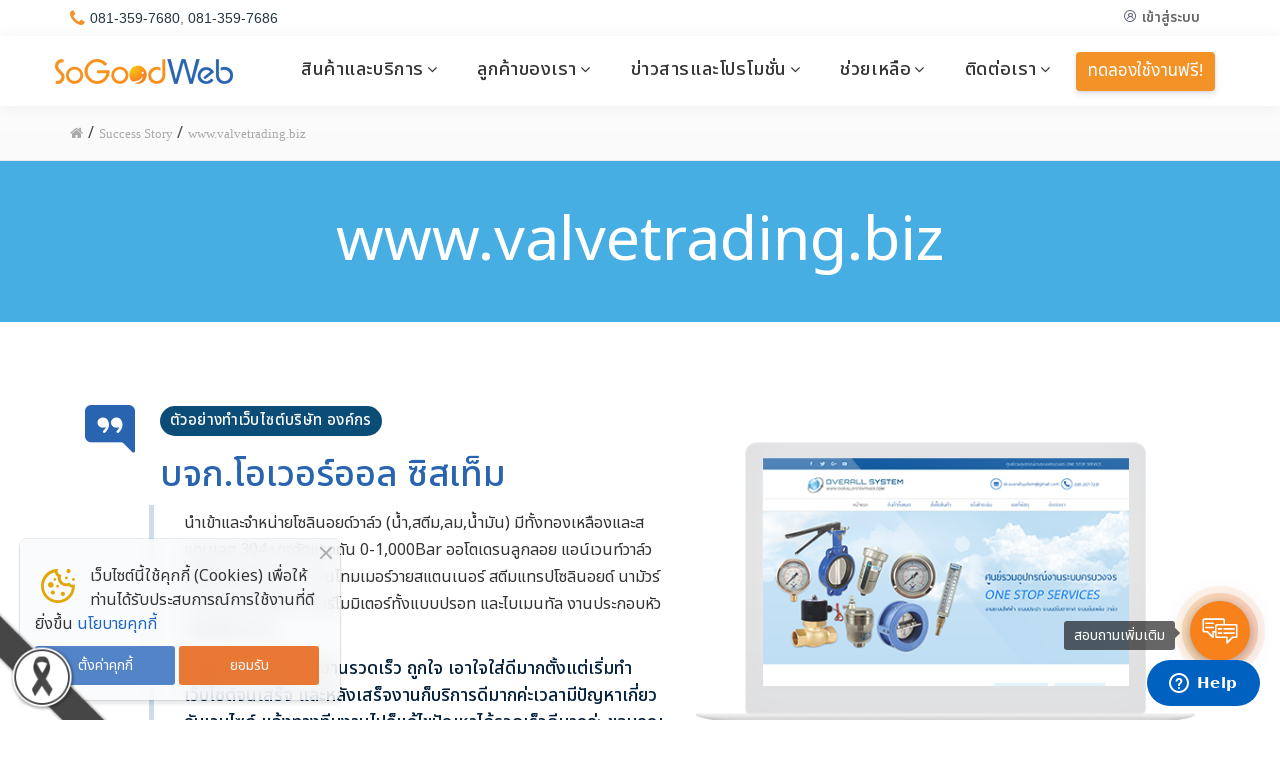

--- FILE ---
content_type: text/html; charset=utf-8
request_url: https://www.sogoodweb.com/Article/Detail/65776/www-valvetrading-biz
body_size: 54905
content:
<!DOCTYPE html>
<html xmlns="http://www.w3.org/1999/xhtml" itemscope="" itemtype="http://schema.org" lang="th">
<head>
        <title>www.valvetrading.biz | เว็บไซต์สำเร็จรูป SoGoodWeb</title>

    <meta charset="UTF-8">
    <meta name="viewport" content="initial-scale=1.0, minimum-scale=1.0, user-scalable=yes">
    
    <link rel="dns-prefetch" href="//img.sogoodweb.com">

    <link rel="dns-prefetch" href="//file.sogoodweb.com">

    <link rel="alternate" href="https://www.sogoodweb.com/Article/Detail/65776/www-valvetrading-biz" hreflang="th" />

        <link rel="dns-prefetch" href="//www.google-analytics.com">
    <link rel="shortcut icon" type="image/ico" href="https://www.sogoodweb.com/upload/Common/50WsBg8zg4.png" />


    <meta property='og:type' content='article' />

    <meta property='og:title' content='www.valvetrading.biz' />

    <meta property='og:description' content='"ทีมงานเก่งมาก ทํางานรวดเร็ว ถูกใจ เอาใจใส่ดีมากตั้งแต่เริ่มทําเว็บไซด์จนเสร็จ และหลังเสร็จงานก็บริการดีมากค่ะเวลามีปัญหาเกี่ยวกับเว็บไซต์ แจ้งทางทีมงานไปก็แก้ไขปัญหาได้รวดเร็วดีมากค่ะ ขอบคุณทีมงานมากค่ะ"' />

    <meta property='og:site_name' content='รับทำเว็บไซต์ ออกแบบเว็บไซต์ บริษัท เปิดร้านค้าออนไลน์ เว็บสวย' />

    <meta property="og:image" content="https://www.sogoodweb.com/upload/1/pcmC0kgupQ.jpg" />
    <meta property="og:image:width" content="470" />
    <meta property="og:image:height" content="246" />
    <meta property='og:url' content='https://www.sogoodweb.com/Article/Detail/65776/www-valvetrading-biz' />

        <meta property="fb:app_id" content="438529869605486">

        <meta property="article:author" content="https://www.facebook.com/sogoodweb.fc">
        <meta property="article:publisher" content="https://www.facebook.com/sogoodweb.fc">
            <meta name="keywords" content="www.valvetrading.biz" />
            <meta name="description" content="&quot;ทีมงานเก่งมาก ทํางานรวดเร็ว ถูกใจ เอาใจใส่ดีมากตั้งแต่เริ่มทําเว็บไซด์จนเสร็จ และหลังเสร็จงานก็บริการดีมากค่ะเวลามีปัญหาเกี่ยวกับเว็บไซต์ แจ้งทางทีมงานไปก็แก้ไขปัญหาได้รวดเร็วดีมากค่ะ ขอบคุณทีมงานมากค่ะ&quot;" />
                <meta name="google-site-verification" content="rOBNUcW2QUMhR7fSoGDtbxoftuKLn6O9qh8W295WWK4" />
            <meta name="p:domain_verify" content="45bd78b9e0ee149b194b02f6f04b8708" />
            <meta name="google-site-verification" content="-KO567_bqOHY5Ra1S62Wt2UQAsnrJPm2xuDxhXyJTN0" />
            <meta name="msvalidate.01" content="918BBC4691F3530CA34E33BFC9EB5F88" />
    <meta itemprop="name" content="www.valvetrading.biz | เว็บไซต์สำเร็จรูป SoGoodWeb" />
    <meta itemprop="description" content="&quot;ทีมงานเก่งมาก ทํางานรวดเร็ว ถูกใจ เอาใจใส่ดีมากตั้งแต่เริ่มทําเว็บไซด์จนเสร็จ และหลังเสร็จงานก็บริการดีมากค่ะเวลามีปัญหาเกี่ยวกับเว็บไซต์ แจ้งทางทีมงานไปก็แก้ไขปัญหาได้รวดเร็วดีมากค่ะ ขอบคุณทีมงานมากค่ะ&quot;" />
    <meta itemprop="image" content="https://www.sogoodweb.com/upload/1/eQt58CntRR.png" />
    <link rel="canonical" href="https://www.sogoodweb.com/Article/Detail/65776/www-valvetrading-biz" />

    <link href="/Content/bootstrap/css/bootstrap.min.css?v=3.3.7" rel="stylesheet" />
    <link href="/Content/font-awesome/css/font-awesome.min.css?v=4.7.0" rel="stylesheet" />
    <link href="/Content/line-awesome/css/line-awesome.min.css" rel="stylesheet" />
    <link rel="stylesheet" href="https://maxst.icons8.com/vue-static/landings/line-awesome/line-awesome/1.3.0/css/line-awesome.min.css">
    <link href="/Content/UC/lightbox/lightbox.css?v=20250127_26305" rel="stylesheet" type="text/css" media="screen" />  

    
    <link href="/Content/Default/Fonts/thaisansneue/thaisansneue-regular-webfont.woff" rel="preload" crossorigin="anonymous" as="font" type="font/woff2" />
    <link href="/Content/Default/Fonts/thaisansneue/thaisansneue-bold-webfont.woff" rel="preload" crossorigin="anonymous" as="font" type="font/woff2" />
    <link href="/Content/Default/Fonts/thaisansneue/thaisansneue-light-webfont.woff" rel="preload" crossorigin="anonymous" as="font" type="font/woff2" />

    
    <link href="/Content/UC/owl-carousel/Style.css?v=20250127_26305" rel="stylesheet" />
    <link href="/Content/Default/Default.css?v=20250127_26305" rel="stylesheet" />
    <link href="/Content/Aos-Animate/aos.css?v=20250127_26305" rel="stylesheet" />

        <link href="/Content/sgDefault/sgDefault.css?v=20250127_26305" rel="stylesheet" />


    <link href="//cdn.sogoodweb.com/Layout/10/layout.min.css?v=20250127_26305" rel="stylesheet" />
    <link href="//cdn.sogoodweb.com/Template/TemplateDefault.min.css?v=20250127_26305" rel="stylesheet" />
    <link href="//cdn.sogoodweb.com/Template/38/template.min.css?v=20250127_26305" rel="stylesheet" />

        <link href="/Content/CookiePolicy/CookiePolicy.css?v=20250127_26305" rel="stylesheet" />

        <style type="text/css">@import url(https://fonts.googleapis.com/css?family=Montserrat:400,700);@import url("https://cdn.jsdelivr.net/npm/bootstrap-icons@1.10.3/font/bootstrap-icons.css");/*@font-face{font-display:block;font-family:"bootstrap-icons";src:url("./fonts/bootstrap-icons.woff2?1fa40e8900654d2863d011707b9fb6f2") format("woff2"),url("./fonts/bootstrap-icons.woff?1fa40e8900654d2863d011707b9fb6f2") format("woff")}*//*html{filter:grayscale(70%);-webkit-filter:grayscale(70%)}*//*----------------------------*//*Domian*/.body-home-checkdomain #wrapper_section_middle{color:inherit;/*background-image:linear-gradient(180deg,#f8fafc 18%,rgba(242,225,208,0.3) 65% ),radial-gradient(circle at 51% 109%,#f50 0,#ffeaa6 56%);*/}.body-home-checkdomain #wrapper_section_middle .section-full-middle .widget-f:after{content:"";position:absolute;width:100%;left:0;height:600px;flex-shrink:0;border-radius:2215px;background-image:linear-gradient(180deg,#f8fafc 18%,rgba(242,225,208,0.3) 65% ),radial-gradient(circle at 51% 109%,#f50 0,#ffeaa6 56%);filter:blur(153.4px);z-index:-2}.body-home-checkdomain .ozonefont{text-align:center;margin-bottom:20px}.formcheckdomain{padding-top:20px;border-radius:30px;/* background-color:#e5eff6;*/background-color:#ffffff;box-shadow:0 8px 16px 0 rgba(0,0,0,0.04)}.form-control.txt-checkdomainin{border-radius:30px}.btn-warning{color:#fff;background-color:#ff5c04;border-color:#ff5c04;border-radius:12px}.other-service{background-color:#f3f3f3;margin-top:0}.body-home-checkdomain .grid tr.body:nth-child(odd){background-color:#ffffff}/*---------------------------*/*{box-sizing:border-box}.bi::before,[class^="bi-"]::before,[class*=" bi-"]::before{display:inline-block;font-family:bootstrap-icons !important;font-style:normal;font-weight:normal !important;font-variant:normal;text-transform:none;line-height:1;vertical-align:-.125em;-webkit-font-smoothing:antialiased;-moz-osx-font-smoothing:grayscale}em{color:#f39227}/* body,div,p,section,span,a,h1,h2,h3,h4,button{font-family:'Noto Sans Thai','Noto Sans',sans-serif !important}*//*body{filter:progid:DXImageTransform.Microsoft.BasicImage(grayscale=1);-webkit-filter:grayscale(60%);-moz-filter:grayscale(60%);-ms-filter:grayscale(60%);-o-filter:grayscale(60%);filter:grayscale(60%)}*/.body-main-index #wrapper_section_middle,.body-main-index #wrapper_section_aftermiddle{background:linear-gradient(180deg,#ffffff 0,#f4f4f4 15%)}.small,small{font-size:.875em}.grecaptcha-badge{visibility:hidden}.text-orange{color:#f8972c}.font17{font-size:17px;line-height:1.75}.remark{font-size:15px!important}#footer,.footer a{color:#7e7e7e}.footer-widget .contact-details,.footer-widget .contact-details a{color:#7e7e7e}/*body .content-item-description{font-size:18px!important}*/.ozonefont{/*เปลี่ยนฟอนต์*/letter-spacing:0.02cm!important;font-family:'Noto Sans Thai','Noto Sans',sans-serif !important;/*font-family:'thaisansneue';*/}@media screen and (min-width:992px){.section-full-nav{float:right}}/*shared social*/.a2a_svg,.a2a_count{border-radius:4px !important}@media screen and (min-width:768px){.body-faq .pull-right.widget-item-buttons.widget-shareuc-icons{position:relative;bottom:0;margin-bottom:40px}}.justify-center{justify-content:center}/*------*/button[class*="btn"]{transition:all .3s ease-in-out;-moz-transition:all .3s ease-in-out;-webkit-transition:all .3s ease-in-out;-ms-transition:all .3s ease-in-out}.panel-heading h1,.panel-heading h2,.panel-heading h3,.panel-heading h4{font-size:1.2em}/*=== Start of Modified Btn SGW ===*//* .link-detail{padding-left:15px;padding-right:15px;width:100%}@media screen and (min-width:480px){.link-detail{width:auto}}*/.btn-about{/*display:inline-block;*/font-family:'thaisansneue';font-size:23px;font-weight:600 !important;/*letter-spacing:1.3px;*/}.btn-about:hover,.btn-about:focus{color:#f8972c}.btn-detail{color:#fff;font-family:'Noto Sans Thai','Noto Sans',sans-serif;font-size:1.2em;letter-spacing:.02em}.btn-detail{text-transform:uppercase;/*font-weight:700;*/font-weight:normal;position:relative;overflow:hidden;display:inline-block;backface-visibility:hidden;float:none;border-radius:5px;-webkit-border-radius:5px;-moz-border-radius:5px;padding:7px 30px;min-width:120px}/*===== Start of Modified color btn =====*/.btn.active.focus,.btn.active:focus,.btn.focus,.btn:active.focus,.btn:active:focus,.btn:focus{color:#fff;background-color:#0069d9;border-color:#0062cc;outline:none}.btn-primary.active.focus,.btn-primary.active:focus,.btn-primary.active:hover,.btn-primary:active.focus,.btn-primary:active:focus,.btn-primary:active:hover,.open > .dropdown-toggle.btn-primary.focus,.open > .dropdown-toggle.btn-primary:focus,.open > .dropdown-toggle.btn-primary:hover{color:#fff;background-color:#0069d9;border-color:#0062cc}.btn-org{background:#f8972c;border:2px solid #f8972c}.btn-org:hover,.btn-org:focus{background-color:#FFF!important;border-color:#f8972c!important;border:2px solid #f8972c;color:#f8972c}.btn-org.active.focus,.btn-org.active:focus,.btn-org.focus,.btn-org:active.focus,.btn-org:active:focus,.btn-org:focus{color:#f8972c;background-color:#FFF;border-color:#f8972c;border:2px solid #f8972c;outline:none}.btn-org.floating{-webkit-box-shadow:0 5px 10px -5px rgb(255 124 0 / 80%);box-shadow:0 5px 10px -5px rgb(255 124 0 / 80%)}.btn-org.floating:hover{-webkit-box-shadow:0 10px 30px -10px rgb(255 124 0 / 80%);box-shadow:0 10px 30px -10px rgb(255 124 0 / 80%)}.plan-contactSales{display:-webkit-box;display:-ms-flexbox;display:flex;-webkit-box-orient:vertical;-webkit-box-direction:normal;-ms-flex-direction:column;flex-direction:column;-webkit-box-align:center;-ms-flex-align:center;align-items:center;padding:15px}.outline{text-transform:uppercase;position:relative;overflow:hidden;display:inline-block;backface-visibility:hidden;float:none;/*border-radius:25px;-webkit-border-radius:25px;-moz-border-radius:25px;*/border-radius:5px;-webkit-border-radius:5px;-moz-border-radius:5px;background-color:transparent;-webkit-transition:all 750ms ease-in;transition:all 750ms ease-in}.outline{color:#fff;font-weight:700;border:2px solid white;font-family:'Noto Sans Thai','Noto Sans',sans-serif;/*font-size:1.6em;*/}.outline:hover,.outline:focus,.outline:active:focus{/* border-color:white;*/border:2px solid #f8972c;background-color:#fff;color:#f8972c}.label{font-weight:500}.label-warning{padding:0 12px;border-radius:15px;background-color:#f49a40}/*===== End of Modified color btn =====*/.fileinput-button{color:#fff;background-color:#007bff !important;border-color:#007bff !important}.fileinput-button:hover,.fileinput-button:focus,.fileinput-button:active{color:#fff;background-color:#0069d9 !important;border-color:#0062cc !important;box-shadow:0 0 0 0.2rem rgba(0,123,255,.5) !important;outline:none !important}.fileinput-button:focus,.fileinput-button:active{box-shadow:0 0 0 0.2rem rgba(0,123,255,.5)}.fileupload-buttonbar .btn,.fileupload-buttonbar .toggle{margin-left:5px;margin-top:5px}/*=============End of Modified color btn Upload ====================*//*หน้าแจ้งการชำระเงิน*/.package-payment-remark{color:#6c757d!important;font-size:13px;padding-left:27px;margin-bottom:15px;display:block;position:relative}.package-payment-remark:before{content:"\f06a";font-family:'Line Awesome Free';font-size:25px;font-weight:900;position:absolute;white-space:pre;display:inline;top:50%;left:0;transform:translate(0%,-50%)}#BankSettingListarea{font-size:16px}#BankSettingListarea .SpanBankName{font-weight:600}/*บทวามหน้านโยบายการรักษาข้อมูล*/#body_th_article_detail_123456 #wrapper_body_header{display:none}.body-article-detail-123456 .section-full-middle{width:100%;padding-left:0;padding-right:0}#widget_content_detail_123456 .widget-items{padding:0}@media screen and (min-width:1200px){.body-article-detail-123456 .widget-items.widget-shareuc-tools{padding:15px 13% 0}}@media screen and (min-width:1200px){.body-article-detail-123456 .widget .widget-items .widget-shareuc-stats{padding-right:206px;padding-top:10px}.widget .widget-items .widget-shareuc-stats{margin-bottom:0}}/*ตำแหน่งShared*/.widget-shareuc-stats,.widget-shareuc{margin:0;/*padding:15px;*/padding-left:0}@media screen and (min-width:768px){.widget-items.widget-shareuc-tools{position:relative}.pull-right.widget-item-buttons.widget-shareuc-icons{position:absolute;bottom:0;bottom:15px;/*margin-bottom:25px;*/margin-bottom:0}}/*----------------------*/@media screen and (max-width:768px){/*Enew ขนาด*/.email-template-container{width:auto!important}}@media screen and (max-width:480px){.widget.widget-shareuc{margin-bottom:15px}.widget-shareuc-stats{padding:0 15px!important}}.text-warning{color:#f6b90e !important}.text-danger{color:#e66060 !important}.fa-arrow-nav{z-index:99999}#wrapper_section_aftermiddle{background-color:transparent}#wrapper_section_bar{background-color:#fff}#wrapper_section_bar .widget-login-bar a{font-size:14px;font-weight:600}.widget-login-bar-full .fa-sign-in:before{font-size:1.5rem !important;content:"\f2bd"!important;color:#5a5b75;font-family:'Line Awesome Free'!important}.ozonefont{font-family:'thaisansneue';text-decoration:none;letter-spacing:0.03cm}body{color:#464646}/*---- **Effect::หน้า News and Promotion ----*/.bg-blur{opacity:0.9!important;-webkit-filter:blur(50px);filter:blur(50px)}.body-newspromotion #wrapper_body_nav{margin-bottom:0}.bg-circle_gradient.purple{animation:transform 10s ease-in-out infinite both alternate,movement_two 10s ease-in-out infinite both}.bg-circle_gradient.yellow{animation:transform 20s ease-in-out infinite both alternate,movement_one 40s ease-in-out infinite both}.bg-circle_gradient.orange{animation:transform 30s ease-in-out infinite both alternate,movement_two 60s ease-in-out infinite both}.shape-blob.two{height:350px;width:350px;left:500px;top:-150px;transform:rotate(-180deg);animation:transform 30s ease-in-out infinite both alternate,movement_two 60s ease-in-out infinite both}@keyframes transform{0%,100%{border-radius:33% 67% 70% 30% / 30% 30% 70% 70%}20%{border-radius:37% 63% 51% 49% / 37% 65% 35% 63%}40%{border-radius:36% 64% 64% 36% / 64% 48% 52% 36%}60%{border-radius:37% 63% 51% 49% / 30% 30% 70% 70%}80%{border-radius:40% 60% 42% 58% / 41% 51% 49% 59%}}@keyframes movement_one{0%,100%{transform:none}50%{transform:translate(50%,20%) rotateY(10deg) scale(1.2)}}@keyframes movement_two{0%,500%{transform:none}50%{transform:translate(50%,20%) rotate(-200deg) scale(1.2)}}/*-----------------------------*/@media screen and (max-width:767px){#email-template-wrapper.table-responsive{border:transparent}}/* ซ่อนเมนู News and Promotion หน้า en */.body-en #menu_item_11827{display:none}/*ซ่อน ผู้เข้าชมหน้า success*/.body-article-list-1853 .widget .widget-item .widget-item-stats{display:none}/*Start Of Set Article Content*/.p-l-5{padding-left:5px}.p-r-5{padding-right:5px}.p-l-30{padding-left:30px}.p-r-30{padding-right:30px}.p-r-20{padding-right:20px}.p-l-10{padding-left:10px}.p-l-20{padding-left:20px}.p-r-10{padding-right:10px}.p-r-40{padding-right:40px}.p-b-20{padding-bottom:20px}.p-b-30{padding-bottom:30px !important}.p-b-35{padding-bottom:35px}.p-b-50{padding-bottom:50px}.p-b-60{padding-bottom:60px}.p-b-75{padding-bottom:75px}.p-t-20{padding-top:20px}.p-t-30{padding-top:30px !important}.p-t-35{padding-top:35px}.p-t-60{padding-top:60px}.m-b-25{margin-bottom:25px}.m-b-20{margin-bottom:20px}.m-t-20{margin-top:20px}.m-t-30{margin-top:30px}.m-t-45{margin-top:45px}.m-t-60{margin-top:65px !important}.m-l-15{margin-left:15px}.m-r-15{margin-right:15px}.font-montserrat{font-family:'Montserrat'}.text-white{color:#fff}.text-si{/*gold*/color:#9f6404}.text-bro{/*bronze*/color:#e68240}.text-sli{/*sliver*/color:#acabaa}.bg-master-lightest{/*background-color:#f5f5f5;*/background-color:#f6f9fc}.bg-master-light{background:#eceff0}/*End Of Set Article Content*/@media screen and (min-width:992px){#widget_other_f_html_44591{position:absolute;top:-100px;width:auto}}.bluefont{color:#2C6EBA}.packageitem .head{min-width:20px;text-align:center;position:relative;z-index:1;float:left;height:35px;line-height:37px;padding:0 6px;border-top-right-radius:5px;border-top-left-radius:5px;text-shadow:0 2px 1px rgba(89,89,89,1)}.packageitem .free{background:url('//cdn.sogoodweb.com/sgWeb/sg-sprite.png') no-repeat;background-position:-124px -295px;width:120px;height:105px;text-shadow:0 1px 0 rgba(250,251,253,1)}.shadowbanner{text-shadow:0 2px 0 rgba(3,29,121,1)}.shadowpackage{text-shadow:0 1px 1px rgba(89,89,89,0.65)}.shadowpackage:hover{color:#ff9126;text-decoration:none;cursor:pointer}.headcolor{border-bottom:solid 4px #00aec8;width:47px}.headline{border-bottom:solid 1px #ececec;width:413px;margin-top:3px}.packageitem .body{background:url('//cdn.sogoodweb.com/sgWeb/sg-sprite.png') no-repeat;background-position:-248px -295px;width:120px;height:105px;color:#7f909a;text-shadow:0 1px 0 rgba(250,251,253,1)}.packageitem .lineh75{line-height:75px}.pack_green{background:url('//cdn.sogoodweb.com/sgWeb/icon-pack-green.png') repeat;width:100%;height:20px}.pack_blue{background:url('//cdn.sogoodweb.com/sgWeb/icon-pack-blue.png') repeat;width:100%;height:20px}.pack_red{background:url('//cdn.sogoodweb.com/sgWeb/icon-pack-red.png') repeat;width:100%;height:20px}.pack_yellow{background:url('//cdn.sogoodweb.com/sgWeb/icon-pack-yellow.png') repeat;width:100%;height:20px}.pack_orange{background:url('//cdn.sogoodweb.com/sgWeb/icon-pack-orange.png') repeat;width:100%;height:20px}.pack_lightblue{background:url('//cdn.sogoodweb.com/sgWeb/icon-pack-lightblue.png') repeat;width:100%;height:20px}.fontpackage a{color:#ffffff;text-shadow:1px 2px 1px rgba(70,70,70,1);font-weight:900;font-size:14px;text-decoration:none}.fontpackage{color:#ffffff;text-shadow:1px 2px 1px rgba(70,70,70,1);font-weight:900;font-size:14px}/*Start of Uri-Header Edit By Noolek*/#CoverShortUrl,#ShortUrl{z-index:1}/*End of Uri-Header Edit By Noolek*/.newsletter-content{margin-top:5px}#wrapper_engine{display:none}/*END Of Footer Edit By Noolek*/.search-template{margin:auto;font-size:0;display:table;margin-top:10px;margin-bottom:30px}.search-template-txt{font-family:'Helvetica45';color:#929292;border:solid 1px #cfcfcf;border-right:none;box-sizing:border-box;-moz-box-sizing:border-box;outline:none;float:left;margin:0;border-radius:4px 0 0 4px;width:auto;height:40px;padding:0 14px;font-size:16px}@media(min-width:768px){.search-template-txt{width:379px}}.search-template-btn{float:left;width:40px;height:40px;border-radius:0 4px 4px 0;background-color:#ff9126;box-shadow:inset 0 1px rgba(255,255,255,.63);border:solid 1px #e37204}.search-template-btn:hover{width:40px;height:40px;border-radius:0 4px 4px 0;background-color:#ff7f03;box-shadow:inset 0 1px rgba(255,255,255,.63);border:solid 1px #e37204;cursor:pointer}.widget-login-bar-full .nav > li > a{padding:0 10px}#SGWTabHeader{z-index:1}#SGWTab2{width:232px}#SGWTab1,#SGWTab2{background:#ffffff;padding:10px;border-radius:5px;margin-right:10px;cursor:pointer;float:left;color:#00ace6;font-weight:lighter;font-size:21px}#SGWTabHeader .current_1,#SGWTab1:Hover,#SGWTabHeader .current_2,#SGWTab2:Hover{background:#00acea;color:#ffffff;transition:all 0.5s ease}#SGWTabDetail{width:100%}#SGWTabDetail_1{border-top:1px dotted #ccc;margin:30px 0}#SGWTabDetail_2{border-top:1px dotted #ccc;margin:30px 0}.SGWHeader1{line-height:25px;color:#333333;font-size:50px;text-align:center;font-weight:lighter;text-indent:35px;margin-bottom:20px}.SGWHeader2{line-height:25px;color:#333333;font-size:50px;text-align:center;font-weight:lighter;text-indent:35px;margin-bottom:20px}.productcontent,.productimage{float:left}.padd_content{padding-left:10px;text-indent:15px}.padd_header{padding-left:10px}/* Test Responsive by Golf */@media screen and (min-width:992px){.f-nav{z-index:6;position:fixed !important;left:0;top:0;width:100%}}/* this make our menu fixed*//*.f-nav #header .logo{margin:17px 0}*//*.f-nav .widget-nav-main .widget-items ul.mainlevel>li>a{padding:12px 20px}*//*@media screen and (min-width:768px){#article_fullhalfleft_bar,#article_fullhalfright_bar{width:auto}}@media screen and (min-width:768px){#article_fullhalfleft_bar,#article_fullhalfright_bar{width:auto}*/@media screen and (max-width:767px){#article_fullhalfright_bar{width:50%!important}}@media screen and (max-width:412px){#article_fullhalfright_bar{width:65%!important;/* text-align:center;*/float:none;margin:auto}}#wrapper_body_nav{display:block}#article_full_nav{width:auto}.widget-nav-main ul.mainlevel > li > .widget-item-arrow{/*top:28px;*/}.widget-nav-main ul.mainlevel li:last-child ul.sublevel-2{/* left:0;right:auto;*/}}@media screen and (min-width:1200px){.widget-nav-main .widget-items ul.mainlevel > li > a{padding:20px 30px 15px 30px;font-size:1.5em}.widget-nav-main ul.mainlevel > li > .widget-item-arrow{top:31px}}/* ===== START Box960 ===== */.box960,.box960-img100{width:100%;margin:auto;line-height:1.8}.box960 img{width:auto;height:auto}/*img less than 100% at 1px-960px*/.box960-img100 img{width:100%;height:auto}/*img is 100% at 1px-960px*//*page in main menu*/.box960-block{width:100%;margin:auto;float:left;padding:30px 0 88px 30px;z-index:-10;background:url('//www.sogoodweb.com/upload/1/DAHaTGRX4A.png') no-repeat top #eee;position:absolute}.box960-blockinner{float:left;box-shadow:0 1px 3px rgba(87,103,115,.5);border-radius:3px;margin:15px;padding:20px 15px;background:#fff}@media screen and (min-width:992px){.box960,.box960-img100{width:960px}.box960 img{width:auto}.box960-img100 img{width:auto;height:auto}/*page in main menu*/.box960-block{width:960px;margin:auto;float:left;padding:30px 0 88px 30px;z-index:-10;background:url('//www.sogoodweb.com/upload/1/DAHaTGRX4A.png') no-repeat top #eee;position:absolute}.box960-blockinner{margin:0 29px 30px 0;padding:20px 15px}}.box960 h3,.box960-l h3,.box960-r h3{font-size:30px;margin-bottom:10px;font-family:'thaisansneue';font-weight:400}.box960 h4{font-size:26px;margin-bottom:10px;font-family:'thaisansneue';font-weight:400;color:#2a87ba}.box960 p{font-size:14px;margin-bottom:20px}.box960-l,.box960-r{width:100%;margin:0;padding:10px;float:left;overflow:hidden}.box960-l h3,.box960-r h3{font-size:28px !important;margin-bottom:10px;font-family:'thaisansneue';font-weight:400}.box960-div66,.box960-div33{width:100%;float:left;text-align:center}.box960-div33 img{width:75%;height:auto}@media screen and (min-width:480px){.box960-div33 img{width:50%;height:auto}}@media screen and (min-width:768px){.box960-l{width:50%;margin:0;padding:10px;float:left;text-align:left}.box960-r{width:50%;margin:0;padding:10px;float:right;text-align:left}.box960-div66{width:66.66%;text-align:left}.box960-div33{width:33.33%;text-align:left}.box960-div33 img{width:75%;height:auto}}/* ===== END Box960 ===== *//* Edit Responsive Problem by Golf */#widget_other_b_html_5658{margin-top:0;float:right;width:auto !important}/*20141008 By Jeonang*//*Start Of Box*/.webDesign{width:100%}.allBox-002{text-align:center}#sg-divleft_menu_uc ul{list-style:none;padding:0;margin:0}#sg-divleft_menu_uc ul li ul{margin-left:35px}.box-003{font-family:'thaisansneue';text-decoration:none;letter-spacing:0.03cm}/*End Of Box*//*START Of CSS Content SGW Page*/#body_article_detail_6471 .widget-content-f-detail .widget-item-description{margin:0}#body_article_detail_10647 .widget-content-f-detail .widget-item-description{margin:0}#body_article_detail_10647 .widget-content-f-detail .widget-item-description{margin:0}/*END Of CSS Content SGW Page*/.row-content-intro-001:before,.row-content-intro-001:after{display:table;content:" ";clear:both}.row-content-intro-001{border-bottom:1px solid #ebebeb;margin-bottom:20px}.row-content-intro-001 h2{font-size:50px;color:#333333;margin:0}.row-content-intro-001 p{font-size:23px;margin-bottom:10px}@media screen and (min-width:992px){.row-content-intro-001 p{margin-bottom:0;margin-top:0}}.row-content-intro-001 div:nth-child(1){text-align:center;margin-bottom:15px;padding-left:10px;padding-right:10px}.row-content-intro-001 div:nth-child(2){text-align:center;padding-left:10px;padding-right:10px}@media screen and (min-width:992px){.row-content-intro-001 div:nth-child(1){float:left;width:50%;margin-bottom:0}.row-content-intro-001 div:nth-child(2){float:left;text-align:center;padding:0 15px;width:50%}}.row-content-intro-002{position:relative;float:left;clear:both;width:100%}.row-content-intro-002:before,.row-content-intro-002:after{display:table;content:" ";clear:both}.row-content-intro-002 ul{list-style:none;padding:0;margin:0}.row-content-intro-002 ul li{width:100%;float:left;text-align:center;margin-bottom:15px}@media screen and (min-width:480px){.row-content-intro-002 ul li{width:50%;padding-left:5px;padding-right:5px}}@media screen and (min-width:992px){.row-content-intro-002 ul li{width:25%}}.row-content-intro-002 ul li div{padding:10px;border:1px solid #e0e0e0;border-radius:5px;box-shadow:0 2px 2px 0 rgba(50,50,50,0.1)}.row-content-intro-002 figure{height:75px;margin:10px 0}.row-content-intro-002 h3{color:#000000;font-size:30px;margin-bottom:20px;padding-left:10px;padding-right:10px}.row-content-intro-002 h4{color:#398bd5;font-size:22px;margin-bottom:10px}.row-content-intro-002 p{color:#000000;margin-bottom:10px;min-height:40px}.row-content-intro-002 a{color:#797979;text-decoration:none}.row-content-intro-002 a:hover{color:#ff9126}/*END Of CSS Content SGW*//* ===== START Banner Shadow Effect ===== */.banner-shadow{position:relative}.banner-shadow:before,.banner-shadow:after{content:"";position:absolute;z-index:-1;box-shadow:0 10px 15px rgba(0,0,0,0.8);top:15px;bottom:15px;left:15px;right:15px;border-radius:100px / 10px}.banner-shadow:after{right:10px;left:auto;transform:skew(8deg) rotate(3deg)}/* ===== END Banner Shadow Effect ===== *//* ===== START hack body at main-menu page (หน้าเมนูหลัก) ===== */#body_article_detail_7962 .widget-content-f-detail .widget-item-description{margin:0}#body_article_detail_7962 .widget-item-description .widget-detail{padding-left:0;padding-right:0}/* ===== END hack body at main-menu page (หน้าเมนูหลัก) ===== *//* ===== START hack body at height (กล่องบทความ) ===== */@media screen and (min-width:768px){#box-height001{height:120px}}/* ===== END hack body at height (กล่องบทความ) ===== *//* ===== START Package page ===== */.spnPlus{padding:0 2px 0 3px;height:14px}.spnPlus,.spnMinus{width:14px;color:white;background-color:#9da3ac;border-radius:7px;line-height:14px;font-size:14px;font-weight:100}/* ===== END Package page ===== *//* ===== START หน้าสมัครงาน ===== */#body_article_detail_16898 .widget-f{padding:15px 10px}@media screen and (min-width:992px){#body_article_detail_16898 .widget-f{padding:15px 30px}}/* ===== END หน้าสมัครงาน ===== *//* ===== START Order-list ===== */.order-list{counter-reset:my-badass-counter;margin:auto;display:table}.order-list dt{position:relative;font:bold 16px tahoma;padding:10px 0}.order-list dt:before{content:counter(my-badass-counter);counter-increment:my-badass-counter;position:absolute;left:0;top:0;font:bold 34px/1 thaisansneue;background:#00aec8;border-radius:50%;width:34px;height:34px;padding-right:3px;text-align:center;color:white}.order-list dt,.order-list dd{padding-left:50px}/* ===== END Order-list===== *//* ====== Respon hidden space =====*/#wrapper_body_nav,#widget_other_f_html_44498{display:none}@media screen and (min-width:768px){#wrapper_body_nav{display:block}.widget-nav-main ul.mainlevel li:last-child ul.sublevel-2{/* left:0;right:auto;*/}}.widget .widget-items .widget-shareuc-stats{padding:10px}.widget-shareuc .widget-items{padding:0 10px}@media screen and (min-width:1200px){.widget .widget-items .widget-shareuc-stats{/*width:1170px;margin:0 auto;float:none!important;*/padding:10px 0 0;margin-bottom:10px;margin-bottom:0}.widget-shareuc .widget-items{/* width:1170px;margin:0 auto;float:none;*/padding:0}#widget_other_f_html_44498{display:block}}/*customer website*//*#widget_website_10959 .widget-item .widget-item-pic img:hover{transform:scale(1.15)}#widget_website_10959 .widget-item .widget-item-pic img{-webkit-transition-duration:0.8s;-moz-transition-duration:0.8s;-o-transition-duration:0.8s;-ms-transition-duration:0.8s;transition-duration:0.8s;width:100%}*//**//*------------------------Start บออกแบบ - Page------------------------*/#body_th_article_detail_7255 #wrapper_body_nav{margin-bottom:0}.section-full-top{width:100%;padding-left:0;padding-right:0}#widget_other_f_html_46124{overflow-x:hidden;overflow-y:hidden;height:auto;padding-top:30px;padding-bottom:0;background-color:#019ade;margin-bottom:0}#widget_other_f_html_20689{BACKGROUND:#DADADA}/*------------------------End รับออกแบบ - Page------------------------*/.page-heading,.portfolio-works{margin-top:0}.portfolio-works{margin-bottom:15px}/*FAQ table*/.grid tr.body > td a{color:#666}.grid tr.body > td a:hover,.grid tr.body > td a:focus{color:#019ade}#grid_faq.grid tr.body > td{font-size:14px}/*hack widget เมนู*/@media screen and (min-width:768px){.widget-nav-main .widget-items .haschild > ul{position:static;visibility:visible;opacity:1}/*hack widget เมนูสินค้าและบริการ(1)*/.widget-nav-main ul.mainlevel li ul.sublevel-2{width:auto;height:auto;padding-bottom:10px}.widget-nav-main ul.mainlevel li:nth-child(1) ul.sublevel-2{width:700px}.widget-nav-main ul.mainlevel li ul.sublevel-2 li ul li a{height:auto}.widget-nav-main ul.mainlevel li ul.sublevel li{width:200px;float:left}.widget-nav-main ul.mainlevel #menu_item_40158 ul.sublevel li{width:350px}.widget-nav-main ul.mainlevel #menu_item_40158 #menu_item_40159 ul li{width:200px}.widget-nav-main ul.mainlevel #menu_item_40158 #menu_item_40160 ul li{width:200px}.widget-nav-main ul.mainlevel li:hover ul.sublevel-2{display:block;position:absolute;min-width:200px;top:100%;left:0;right:auto;z-index:1}.widget-nav-main ul.mainlevel li ul.sublevel-2 li ul{display:block !important;width:200px}.widget-nav-main ul.mainlevel ul.sublevel ul li{width:200px;float:left}.widget-nav-main ul.mainlevel li ul.sublevel-2 li ul li{display:block;line-height:initial}.widget-nav-main ul li:hover > .sublevel{position:static;min-width:200px;top:initial;left:initial}.widget-nav-main ul.mainlevel li:last-child ul.sublevel-2{left:-100%;width:200px}#menu_item_40159 ul{width:430px}#menu_item_40160 ul{width:200px}}@media screen and (min-width:1200px){.widget-nav-main ul.mainlevel li ul.sublevel li{width:215px}.widget-nav-main ul.mainlevel li:nth-child(1) ul.sublevel-2{/* width:730px;*/width:850px}.widget-nav-main ul.mainlevel #menu_item_40158 ul.sublevel li{/* width:350px;*/width:400px}.widget-nav-main ul.mainlevel #menu_item_40158 #menu_item_40160 ul li{width:215px}.widget-nav-main ul.mainlevel li:last-child ul.sublevel-2{left:-25%;width:200px}#menu_item_40160 ul{/*width:400px;*/width:430px;background-color:transparent}}/*ซ่อนเมนู*/#menu_item_133679{opacity:0}@media screen and (max-width:767px){#menu_item_133679{display:none}}/*เฉพาะเมนูบริการเสริม*//*สี font หัวข้อเมนูหลัก*/.widget-nav-main ul.mainlevel li:nth-child(1) ul.sublevel li.subitem-2 > a{color:#f8972c;font-size:1.3em}.widget-nav-main ul.mainlevel li:nth-child(1) ul.sublevel li.subitem-2 > a:hover{color:#ffc686}.widget-nav-main .widget-items ul.sublevel li{border-bottom:none}}.body-article-detail-44364 #wrapper_body_nav,.body-article-detail-53126 #wrapper_body_nav{margin-bottom:0}/*padtop-scroll Css.Js*/.padtop-scroll{margin-top:0}@media screen and (min-width:992px){.padtop-scroll{margin-top:80px}}/*บริการเสริมอื่นๆ icon-link*/.box-item{margin-bottom:15px}.other-service{background-color:#f3f3f3;margin-top:3.5em;padding:25px 0 55px}.other-service h3{color:#454545;font-size:1.15em!important;margin-top:0}.other-service h3 a{color:#454545}.oservice-name h4{font-size:30px;color:#333;padding:15px 0}.oservice-name h4:after{content:"";background-color:#3299db;margin-top:5px;width:60px;height:2px;display:table}.box-item .row{min-height:166px;-moz-transition:all .3s;-webkit-transition:all .3s;-o-transition:all .3s;transition:all .3s}.box-item .row:hover h3 a{color:#3299db}.box-item:hover .row{background-color:#efefef}.body-en-article-detail-45005 .box-item:hover .row{background-color:transparent}.box-item img{-webkit-filter:brightness(9) contrast(5) grayscale(1);-moz-filter:brightness(9) contrast(5) grayscale(1);filter:brightness(9) contrast(5) grayscale(1)}.box-item:hover img{-webkit-filter:none;-moz-filter:none;filter:none}.body-home-checkdomain #wrapper_section_aftermiddle .section-full-middle{width:100%;padding:0}/*#widget_other_f_html_66492,#widget_other_f_html_63679,#widget_other_f_html_64565,#widget_other_f_html_64816,#widget_other_f_html_62869,#widget_other_f_html_64809{margin-bottom:0}*/.section-full-bottom .widget-other{margin-bottom:0}/*หัวข้อหน้า login + register*/.body-user .widget .widget-header h1,.body-user .widget .widget-header h3{color:#333;border-bottom:none;font-size:3.5em;padding:25px 0;font-weight:normal;text-align:center;width:100%;max-width:100%}.body-user .widget-userlogin{padding-bottom:25px}.body-package-register .widget .widget-header{margin-bottom:25px}.body-package-register .widget-header h1,.body-package-register .widget .widget-header h3{color:#333;border-bottom:none;font-size:38px;padding:25px 0 0;font-weight:normal;text-align:center;width:100%;max-width:100%}.body-package-register #sg-body-package .widget-items{/* padding-bottom:25px;*/}.body-user .forget-pass:after{content:'?'}/*======= ปรับหน้า faq =======*/.body-faq .widget-faqcategory-f-ul-4 ul li{text-align:center}.body-faq .widget-faqcategory-f-ul-4 ul li{background-color:#e7f1f8;padding:15px;border:10px solid #fff;border-radius:30px;-moz-transition:all .3s;-webkit-transition:all .3s;-o-transition:all .3s;transition:all .3s}.body-faq .widget-faqcategory-f-ul-4 ul li a{color:#333;font-family:thaisansneue;letter-spacing:.03cm;font-size:21px;padding:10px 25px}.body-faq .widget-faqcategory-f-ul-4 ul li:hover{background-color:#cfdae2}.body-faq-list .widget-topsearch{display:none}.body-faq-search .widget-topsearch{margin-bottom:35px}.widget-faq-f-tb-12 .widget-header{border-bottom:0}.widget-faq-f-tb-12 .widget-header h1{color:#333;border-bottom:none;font-size:3.5em;font-weight:normal;text-align:center;width:100%;max-width:100%}.widget-faq-detail .widget-item-description-answer #answer_detail{margin-left:0;border:none;padding:0 20px;width:100%;font-size:17px}@media screen and (min-width:1200px){.body-faq .section-full-top{width:1170px}}/*==============================*/#widget_content_detail_1208 .widget-header{display:none}.body-faq .widget-faqcategory-s .widget-header h3 span{/*padding-left:10px;*/}.body-faq .widget-faqcategory-s .widget-header h3:before{content:'';position:relative;top:8px;background:url(https://www.sogoodweb.com/upload/1/X5igTs9R7w.svg) -1px top no-repeat;width:29px;height:29px;display:inline-block;border-radius:50%}.body-faq .widget .widget-item .widget-item-name h4 a:hover,.body-faq .widget .widget-item .widget-item-name:hover h4:after{color:#f8972c}.body-faq .widget-ul-12 .widget-items ul{display:block!important}.body-faq .widget-s-ul-12 ul.mainlevel li div.widget-item-arrow{display:none}/*Hot Service*/.hotservice{background-color:#d22122;display:table;color:#fff;font-size:15px;font-weight:600;padding:3px 15px;margin:15px 0;border-radius:5px;float:left;position:relative}@media screen and (min-width:768px){.hotservice{/* top:38px;*/margin-left:15px}}/* Pulse Grow */@-webkit-keyframes hvr-pulse-grow{to{-webkit-transform:scale(1.1);transform:scale(1.1)}}@keyframes hvr-pulse-grow{to{-webkit-transform:scale(1.1);transform:scale(1.1)}}.hvr-pulse-grow{display:inline-block;vertical-align:middle;-webkit-transform:perspective(1px) translateZ(0);transform:perspective(1px) translateZ(0);box-shadow:0 0 1px transparent;-webkit-animation-name:hvr-pulse-grow;animation-name:hvr-pulse-grow;-webkit-animation-duration:0.5s;animation-duration:0.5s;-webkit-animation-timing-function:linear;animation-timing-function:linear;-webkit-animation-iteration-count:infinite;animation-iteration-count:infinite;-webkit-animation-direction:alternate;animation-direction:alternate}.widget-faqdetail .widget-item-tags{margin-top:3%}/**/#p1{width:100%;display:inline-block;float:left;padding:10px}.content-col4{width:100%}.content-col4 figure{width:100%;padding:5px}@media screen and (min-width:480px){.content-col4 div{width:50%;float:left}.content-col4 figure{width:50%;float:left}.content-col4 figure img{border:double #CCC}.content-col4 figure img:hover{opacity:0.8;box-shadow:0 0 15px rgba(0,0,0,0.5)}}.btn-orange{color:#ffffff;background-color:#f8972c;padding:7px 25px 7px;margin-top:10px;letter-spacing:0.03em;border-radius:5px}/*Icon Hot ตรงเมนู*/#menu_item_11821 a{display:table}#menu_item_11821 a:after{content:'HOT';font-size:13px;text-transform:uppercase;display:inline-table;background-color:#d22122;border-radius:10px;padding:2px 8px;line-height:.99;margin-left:8px;color:#fff}/*Icon New ตรงเมนู*/#menu_item_49267 a{display:table}/*Icon New ตรงเมนู*//*#menu_item_49267 a:after,#menu_item_49266 a:after{content:'NEW';font-size:15px;display:inline-table;background-color:#4dacff;border-radius:10px;padding:0 8px;line-height:.99;margin-left:8px;color:#fff}*//*Icon ฺblog ตรงเมนู*/#menu_item_11832 a{display:table}#menu_item_11832 a:after{content:'Blog';font-size:12px;font-weight:500;text-transform:capitalize;display:inline-table;background-color:rgba(255,255,255,.85);border-radius:10px;padding:0 8px;line-height:.99;margin-left:5px;color:#232B35}/*เพิ่มขนาด font หน้าสมัครสมาชิก*/.body-package-register .widget-packageregister-websitepackage .widget-header-viewall{font-size:22px}/*@media screen and (min-width:992px){.col-md-15{width:14.2%}}*/@media screen and (min-width:992px){.col-md-15{width:14.2%}}/*หัวข้อ FAQ detail*/.widget-faqdetail .widget-header h1,.widget-faqdetail .widget-header h3{font-size:30px;text-align:left;white-space:normal}/*==== checkdomain ====*/.body-home-checkdomain .ozonefont{font-size:21px!important}.div_domain_name{font-size:16px}.body-home-checkdomain table.grid tr td{font-size:15px}::-webkit-input-placeholder{/* Chrome */color:#999 !important}:-ms-input-placeholder{/* IE 10+ */color:#999 !important}::-moz-placeholder{/* Firefox 19+ */color:#999 !important;opacity:1}:-moz-placeholder{/* Firefox 4 - 18 */color:#999 !important;opacity:1}@media (min-width:1680px){.container{width:1360px}}/*---------------------------------*//*แถบสีน้ำเงิน*/.top-header{background-color:#3261a7;padding:35px}.page-name{color:#fff;font-size:55px}.page-name:after{content:' ';display:block;font-size:24px;text-transform:uppercase;letter-spacing:.03em;font-family:'thaisansneue'}.page-company:after{content:'Company profile'}/*กำหนด รายการสั่งซื้อให้ขยับตาม*/@media screen and (min-width:992px){.body-package-order .widget-f .widget-items .col-sm-3{position:sticky;top:100px}}/*Hack ปุ่ม Demo:Live Preview*/.widget-item-btn-demo{background:#82b541 !important;color:white;border-radius:4px !important;cursor:pointer;white-space:nowrap;border:transparent;font-size:20px;font-family:roboto;text-shadow:none !important;background-image:none}.widget-item-btn-demo:hover,.widget-item-btn-demo:active,.widget-item-btn-demo:focus{background:#75a23a !important;color:white}/*========================================*//*Start Of Action face*/.fadeinup{transition:all 1s ease-in-out;-webkit-transition:all 1s ease-in-out;-webkit-animation:fadeInUp 1.2s}/* ========== END Effect for boxLeft ========== */.fadeoutup{/* ========== START Effect for boxRight ========== */opacity:0;transition:all 1s ease-in-out;-webkit-transition:all 1s ease-in-out;-webkit-animation:fadeOutUp 1.2s}.fadeindown{transition:all 1s ease-in-out;-webkit-transition:all 1s ease-in-out;-webkit-animation:fadeInDown 1.2s}/* ========== END Effect for boxRight ========== */.fadeinleft{transition:all 1s linear;-webkit-transition:all 1s linear;-webkit-animation:fadeInLeft 1.2s}.fadeinright{transition:all 1s linear;-webkit-transition:all 1s linear;-webkit-animation:fadeInRight 1.2s}/*------------------------------------*//*#widget_other_f_html_62422{opacity:0}#widget_other_f_html_62422.fadeinup{opacity:1}*//*Start Of Action face*/.fadeinup{transition:all 1s ease-in-out;-webkit-transition:all 1s ease-in-out;-webkit-animation:fadeInUp 1.2s}/* ========== END Effect for boxLeft ========== */.fadeoutup{/* ========== START Effect for boxRight ========== */opacity:0;transition:all 1s ease-in-out;-webkit-transition:all 1s ease-in-out;-webkit-animation:fadeOutUp 1.2s}.fadeindown{transition:all 1s ease-in-out;-webkit-transition:all 1s ease-in-out;-webkit-animation:fadeInDown 1.2s}/* ========== END Effect for boxRight ========== */.fadeinleft{transition:all 1s linear;-webkit-transition:all 1s linear;-webkit-animation:fadeInLeft 1.2s}.fadeinright{transition:all 1s linear;-webkit-transition:all 1s linear;-webkit-animation:fadeInRight 1.2s}/*------------------------------------*//*สร้างเว็บไซต์*//*#widget_other_f_html_62422{opacity:0}.body-en-home #widget_other_f_html_62422{opacity:1}#widget_other_f_html_62422.fadeinup{opacity:1}*//*==========Start of Hack Effect Menu ============*/@media screen and (min-width:768px){.widget-nav-main ul li{display:inline}}@media screen and (min-width:768px){/*เมนู-สินค้า*/#menu_item_40158:hover ~ hr{margin-left:0;/* width:23%;*/}/*เมนู-ลูกค้า*/#menu_item_29985:hover ~ hr{margin-left:25%;width:18%}/*เมนู-ข่าว*/#menu_item_11827:hover ~ hr{margin-left:45%;width:21%}/*เมนู-ช่วยเหลือ*/#menu_item_11814:hover ~ hr{margin-left:68%;width:15%}/*เมนู-ติดต่อ*/#menu_item_11813:hover ~ hr{margin-left:83%;width:20%}.widget-nav-main hr{height:.25rem;width:23%;margin:0;margin-left:0;background:#f8972c;border:none;transition:.3s ease-in-out}}/*==========End of Hack Effect Menu ============*//*popular tag หน้าราคาแพ็กเกจ*/th.package-content-m:before,th.package-shop-m:before,th.package-hotel-m:before,th.package-restaurant-m:before,th.package-tour-m:before,th.package-creative-gold:before{content:'Popular';text-transform:uppercase;font-family:Roboto;position:absolute;top:-33px;left:16%;color:#fff;font-size:16px;background:linear-gradient(55deg,#d22a13 0,#e43030 100%);padding:5px 35px;border-radius:0;text-shadow:0 1px 2px rgba(0,0,0,0.20)}@media screen and (max-width:991px){th.package-content-m:before,th.package-shop-m:before,th.package-hotel-m:before,th.package-restaurant-m:before,th.package-tour-m:before,th.package-creative-gold:before{padding:5px 10px}}@media screen and (max-width:767px){#widget_other_b_html_63699{display:none}}#widget_content_82742 .widget-item .widget-item-stats{display:none}.body-article-list-1853 .widget .widget-item .widget-item-shortdesc{max-height:110px}.body-article-category-27264 .widget .widget-item .widget-item-figure img{border:1px solid #eee}/*-----hack แพ็กเกจราคา----------*/.pricing-table-box table.pricing-table thead th h2{font-family:'Montserrat';font-weight:600!important;font-size:1.13em !important;line-height:1.2;color:#FFF;text-transform:uppercase;letter-spacing:0.03em}.pricing-table-box table.pricing-table [class^=package-][class$="-s"],.pricing-table-box table.pricing-table [class^=package-][class$="-m"],.pricing-table-box table.pricing-table [class^=package-][class$="-l"],.pricing-table-box table.pricing-table [class^=package-][class$="-xl"]{font-family:'Montserrat';font-weight:400;font-size:15px;text-transform:uppercase;letter-spacing:0.03em}.pricing-table .fa.fa-check{font-style:italic;color:#019ade!important;font-size:14px!important}/*---------login ขนาดมือถือ---------------*/@media(max-width:768px){.widget-login-bar-full{display:block !important}.widget-login-bar-full .widget-item-manage{display:none !important}}/*ปรับปุ่มภาษา*/.widget-language-full{border-left:1px solid #eee}.widget-language-full ul li.mainitem-websitelist:before{content:"\f0ac";font-family:FontAwesome}.widget-language-full .widget-items ul li a{font-size:.9em;font-weight:600}.body-th .widget-language-full .widget-items .nav-managesite-sublist li:first-child{display:none}.body-en .widget-language-full .widget-items .nav-managesite-sublist li:last-child{display:none}.widget-language-full .widget-items .nav-managesite-sublist{background:rgba(236,236,236,.85);border-top:solid 1px #e6e6e6;margin-top:8px}.widget-language-full .widget-items .nav-managesite-sublist li{border-bottom:none}#widget_contactus_223194{margin-bottom:0}.faq-note{background-color:#ffffcc;border-left:6px solid #ffeb3b;border-radius:4px}.faq-note-body{padding:15px}.faq-note-text{margin-bottom:0;font-size:1.1em;color:#333}@media screen and (max-width:1199px){#widget_other_b_html_63699{display:none}}.widget-nav-main .widget-items .sublevel li.haschild > a:after{display:none}/*Trend2021 - Frosted glass effect*/#wrapper_header{-webkit-backdrop-filter:blur(10px);backdrop-filter:blur(10px);background-color:rgba(255,255,255,0.8)}@media screen and (min-width:768px){.widget-nav-main .widget-items ul.mainlevel > li{border-bottom:3px rgb(255 255 255 / 0) solid}}.widget-language-full{position:relative;z-index:99;/* z-index:2;*/}/*--End of Trend2021 - Frosted glass effect--*//*---Feature - align ---*/@media (min-width:576px){.text-sm-center{text-align:center!important}}@media (min-width:768px){.text-md-left{text-align:left!important}.text-md-right{text-align:right!important}}/*Success Story*/.body-article-list-1853 .widget-topsearch{display:none}.body-article-list-1853{background:url(https://www.sogoodweb.com/upload/1/oJ0r0YXuns.png) no-repeat -55px 242px;background-size:100%}.body-article-list-1853 .widget .widget-items .widget-item .widget-item-container{display:table;width:100%;padding:15px;background-color:#ffffff;border:1px solid #EFF2F7;border-radius:5px;border-radius:15px 0 15px 0;box-shadow:0 0.75rem 1.5rem rgba(18,38,63,0.03);position:relative}.body-article-list-1853 .widget-f .widget-items .widget-item{padding-left:25px;padding-right:25px;padding-bottom:25px}.body-article-list-1853 .widget-gv .widget-item-detail{padding:5px 0 0}.body-article-list-1853 .widget .widget-items .widget-item .widget-item-shortdesc:before{/* font-family:"FontAwesome";content:"\f10d";*/content:"\F259";font-family:bootstrap-icons !important;font-size:24px;display:block;color:#fff;position:absolute;left:0;top:0;z-index:1;padding:7px 12px;background-color:#668cf1;background-color:#2864b0;border-radius:15px 0 15px 0}.body-article-list-1853 .widget .widget-item .widget-item-figure img{border-radius:15px 0 15px 0}.body-article-list-1853 .widget .widget-item .widget-item-name h4 a{color:#2864b0}.body-article-list-1853 .widget .widget-item .widget-item-shortdesc{max-height:100%}.body-article-list-1853 .widget .widget-item .widget-item-tags{display:none}@media screen and (min-width:768px){.body-article-list-1853 .widget .widget-items .widget-item-figure{float:right}.body-article-list-1853 .widget-gl-6 .widget-item .widget-item-detail{padding:5px 15px 15px;padding-left:45px}.body-article-list-1853 .widget .widget-item .widget-item-name{height:55px;margin-bottom:5px}.body-article-list-1853 .widget .widget-item .widget-item-shortdesc{height:70px;max-height:70px;/* background-color:#eff6f9;padding:15px 5px;*/margin-bottom:0}}/*---success ตัวอย่างเว็บราชการและโรงเรียน-----*/.common-button{box-shadow:none;border:2px solid #f8972c;text-transform:lowercase}.common-button:hover{background-color:#FFF!important;border-color:#f8972c!important;border:2px solid #f8972c;color:#f8972c!important}/*----logo customer----*/#widget_galleryphoto_248354 .widget-item-detail{display:none}@media screen and (min-width:1200px){#widget_galleryphoto_248354.widget-gv-2 .widget-items .widget-item{/* width:9%;*/}#widget_galleryphoto_248354{margin-bottom:35px}}#widget_content_245386{margin-bottom:45px}.common-button:hover{transform:translateY(0px)!important}/*==========Help===============*/@media screen and (min-width:768px){.panel-body .p1{font-size:1.0em!important}/* .sghelp .p1{font-size:1.0em!important}*/}/*============================*/.help-block{font-size:13px!important;margin-top:10px!important}/*-----------------Yellow Line------------------*/.yellow-line{position:relative}.yellow-line:after{content:url(https://www.sogoodweb.com/upload/1/pOTGeB0FbE.svg);transition:stroke-dasharray 1s ease,stroke-dashoffset 1s ease,stroke 5s linear,stroke-width 5s linear;width:100%;position:absolute;left:0;bottom:-10px;z-index:0}/*----------------------------------------------------*/#widget_other_f_html_62422{margin-bottom:0}#widget_other_f_html_45202{background-image:linear-gradient(180deg,#dffbfe,#fff)}/*-----------------ตัวอย่างเว็บ------------------*/.cascade-slider_item img{-moz-transition:all .3s;-webkit-transition:all .3s;-o-transition:all .3s;transition:all .3s}/*.cascade-slider_item img:hover{filter:drop-shadow(0px 5px 15px rgb(173 235 255))}*/.cascade-slider_slides:hover .cascade-slider_item img{filter:blur(3px);opacity:.5;transform:scale(.98);box-shadow:none}.cascade-slider_slides:hover .cascade-slider_item img:hover{transform:scale(1);filter:blur(0px);opacity:1;filter:drop-shadow(0px 5px 15px rgb(173 235 255))}/*============Model=============*//*----==== modal ====----*/.modal-dialog{margin:20px auto}@media screen and (min-width:768px){.modal{text-align:center}.modal:before{content:'';display:inline-block;height:100%;vertical-align:middle;margin-right:-4px}.modal-dialog{display:inline-block;text-align:left;vertical-align:middle}}#body_th_package_list_10 .pricing-table-box table.pricing-table thead th h2{font-family:'Montserrat','Noto Sans Thai','Noto Sans',sans-serif}/*---------API บทความ-----*/#ContentApiHtml img{min-height:270px}#ContentBlog .widget-footers .widget-footer-viewall a:hover,#ContentBlog .widget-footers .widget-footer-viewall a:focus{background-color:#FFF!important;border-color:#f8972c!important;border:2px solid #f8972c;color:#f8972c}</style>

    

    
    <style type="text/css">
        .grayborder .grid_moreaction {
            display: none !important;
        }

        .memberdetail {
            border: 1px #eeeeee solid;
            margin: 5px 1px 1px 1px;
            padding: 5px 3px 3px 5px;
            text-align: center;
        }
    </style>



    <script src="/Scripts/JQuery/Scripts.js?v=2.1.4"></script>
        <!-- Google Tag Manager -->
        <script>
                (function (w, d, s, l, i) {
                    w[l] = w[l] || []; w[l].push({
                        'gtm.start':
                        new Date().getTime(), event: 'gtm.js'
                    }); var f = d.getElementsByTagName(s)[0],
                        j = d.createElement(s), dl = l != 'dataLayer' ? '&l=' + l : ''; j.async = true; j.src =
                            'https://www.googletagmanager.com/gtm.js?id=' + i + dl; f.parentNode.insertBefore(j, f);
                })(window, document, 'script', 'dataLayer', 'GTM-P7323K3');
        </script>
        <!-- End Google Tag Manager -->

        <!-- Facebook Pixel Code -->
        <script>
            !function (f, b, e, v, n, t, s) {
                if (f.fbq) return; n = f.fbq = function () {
                    n.callMethod ?
                        n.callMethod.apply(n, arguments) : n.queue.push(arguments)
                }; if (!f._fbq) f._fbq = n;
                n.push = n; n.loaded = !0; n.version = '2.0'; n.queue = []; t = b.createElement(e); t.async = !0;
                t.src = v; s = b.getElementsByTagName(e)[0]; s.parentNode.insertBefore(t, s)
            }(window,
                document, 'script', 'https://connect.facebook.net/en_US/fbevents.js');
            fbq('init', '2463046557254077'); // Insert your pixel ID here.
            fbq('track', 'PageView');
        </script>
        <noscript>
            <img alt="" height="1" width="1" style="display:none" src="https://www.facebook.com/tr?id=2463046557254077&ev=PageView&noscript=1" />
        </noscript>
        <!-- DO NOT MODIFY -->
        <!-- End Facebook Pixel Code -->
    
<!-- Google tag (gtag.js) -->
<script src="https://www.googletagmanager.com/gtag/js?id=G-EMWDYKPZTP" async=""></script>
<script>
	window.dataLayer = window.dataLayer || [];
	function gtag(){dataLayer.push(arguments);}
	gtag('js', new Date());

	gtag('config', 'G-EMWDYKPZTP');
</script>
<!-- LINE Tag Base Code --> <!-- Do Not Modify -->
<script>
	(function(g,d,o){
		g._ltq=g._ltq||[];g._lt=g._lt||function(){g._ltq.push(arguments)};
		var h=location.protocol==='https:'?'https://d.line-scdn.net':'http://d.line-cdn.net';
		var s=d.createElement('script');s.async=1;
		s.src=o||h+'/n/line_tag/public/release/v1/lt.js';
		var t=d.getElementsByTagName('script')[0];t.parentNode.insertBefore(s,t);
	})(window, document);
	_lt('init', {
		customerType: 'account',
		tagId: 'e9c056df-eb97-4077-9a06-1cf974c77e5c'
	});
	_lt('send', 'pv', ['e9c056df-eb97-4077-9a06-1cf974c77e5c']);
</script>
<noscript>
	<img height="1" width="1" style="display:none"
			 src="https://tr.line.me/tag.gif?c_t=lap&t_id=e9c056df-eb97-4077-9a06-1cf974c77e5c&e=pv&noscript=1" />
</noscript><!-- End LINE Tag Base Code -->
<script>
	_lt('send', 'cv', {
		type: 'Conversion'
	},['e9c056df-eb97-4077-9a06-1cf974c77e5c']);
</script>
<script>
!function (w, d, t) {
w.TiktokAnalyticsObject=t;var ttq=w[t]=w[t]||[];ttq.methods=["page","track","identify","instances","debug","on","off","once","ready","alias","group","enableCookie","disableCookie"],ttq.setAndDefer=function(t,e){t[e]=function(){t.push([e].concat(Array.prototype.slice.call(arguments,0)))}};for(var i=0;i<ttq.methods.length;i++)ttq.setAndDefer(ttq,ttq.methods[i]);ttq.instance=function(t){for(var e=ttq._i[t]||[],n=0;n<ttq.methods.length;n++
)ttq.setAndDefer(e,ttq.methods[n]);return e},ttq.load=function(e,n){var i="https://analytics.tiktok.com/i18n/pixel/events.js";ttq._i=ttq._i||{},ttq._i[e]=[],ttq._i[e]._u=i,ttq._t=ttq._t||{},ttq._t[e]=+new Date,ttq._o=ttq._o||{},ttq._o[e]=n||{};n=document.createElement("script");n.type="text/javascript",n.async=!0,n.src=i+"?sdkid="+e+"&lib="+t;e=document.getElementsByTagName("script")[0];e.parentNode.insertBefore(n,e)};

ttq.load('CKAJIGJC77UANPJ8PKJG');
ttq.page();
}(window, document, 'ttq');
</script>
</head>
<body id="body_th_article_detail_65776" class="body-article body-article-detail body-article-detail-65776 body-th body-th-article body-th-article-detail body-th-article-detail-65776">
    
    
    

<div id="wrapper_section_bar" class="wrapper">
    <div class="section-full-bar">
        <div data-article="" id="article_fullhalfleft_bar"><div data-widget="other" class="widget widget-fb widget-other widget-other-fb widget-other-fb-html" id="widget_other_fb_html_17077" ><div class="widget-other-item other-item"><style type="text/css"><!--
	#widget_other_fb_html_17077 {
	width: 100%;
	}
	#widget_other_fb_html_17077 .col-sm-12{padding:0;}
	.sg-fb-tel {
	text-align: center;
	font-size: 14px;
	line-height: 20px;
	margin-bottom: 5px;
	font-family: "Open Sans", sans-serif;
	font-weight: 400;
	color: #666;
	}

	.sg-fb-tel a {
	color: #243741;
	}

	.sg-fb-tel a:hover {
	color: #EA6136;
	}

	@media screen and (min-width: 768px) {
	.sg-fb-tel {
	text-align: left;
	margin-bottom: 0;
	margin-right: 10px;
	}
	}
	@media screen and (max-width: 480px){
	.hideMobile{
	display:none;
	}
	#widget_other_fb_html_17077 .col-sm-12{padding:0;}
	.sg-fb-tel {
	text-align:left;
	font-size: 13px;
	}
	}
	--></style>
<div class="col-sm-12">
<div class="sg-fb-tel"><em class="fa fa-phone fa-lg"> </em><span><a href="tel:+66813597680">081-359-7680</a></span><span class="hideMobile">, </span><span class="hideMobile"><a href="tel:+66813597686">081-359-7686</a></span></div>
</div></div></div><div data-widget="other" class="widget widget-fb widget-other widget-other-fb widget-other-fb-html" id="widget_other_fb_html_96953" ><div class="widget-other-item other-item"><div id="mourning-ribbon">
<p><img src="/upload/1/0evQKWeQK8.png" alt="" /></p>
</div>
<style>
	<!--
	#mourning-ribbon{
	position: fixed;
	width:120px;
	/*top: 0px;
	right: -10px;*/
	bottom: 0;
	left: 0;
	z-index: 9999;
	cursor: pointer;
	}

	#mourning-ribbon img {
	width:110px;
	}
	@media (max-width: 992px){
	#mourning-ribbon {width:70px;}
	}
	@media (max-width: 768px){
	#mourning-ribbon {width:60px;}
	}

	.readmore-detail {
	font-family: 'Noto Sans Thai';
	font-size:13px;
	position: relative;
	width: 25%;
	min-width: 120px;
	margin: -60px auto 0;
	padding: 5px 15px!important;
	border-radius: 50px;
	color: #ffffff;
	background-color: #ff6b14;
	border: 2px solid #ffffff;
	box-shadow: 0 2px 10px #4444447d;
	z-index: 1;
	transform: translateY(-17px);
	overflow: hidden;
	}

	@media screen and (min-width:480px){
	.readmore-detail{
	font-size:15px;
	min-width: 150px;
	padding: 5px 15px!important;
	border-radius: 50px;
	color: #ffffff;
	background-color: #ff6b14;
	border: 3px solid #ffffff;
	}
	}


	@media screen and (min-width:768px){
	.readmore-detail{
	font-size:18px;
	min-width: 200px;
	padding: 5px 15px!important;
	}
	}
	@media screen and (min-width:992px){
	.readmore-detail{
	transform: translateY(-55px);
	}
	}
	-->
</style></div></div></div>
        <div data-article="" id="article_fullhalfright_bar"><div data-widget="other" class="widget widget-fb widget-other widget-other-fb widget-other-fb-html" id="widget_other_fb_html_16506" ><div class="widget-other-item other-item"><style type="text/css"><!--
	#widget_other_fb_html_16506 p {margin: 0;}
	@media screen and (min-width: 1200px) {
	.btn-login-fullbar {
	display:none;
	}
	}
	--></style>
<p><a href="https://www.sogoodweb.com/Package/Register" onclick="FacebookConversion('ทดลองใช้งานฟรี')" class="btn-login-fullbar">ทดลองใช้งานฟรี</a></p></div></div>

<style>
    @media screen and (max-width:767px) {
        #article_fullhalfright_bar {
            width: auto;
        }
    }

    @media screen and (max-width:412px) {
        #article_fullhalfright_bar {
            width: 70%;
        }

        .widget-item-displayname {
            width: 55%;
        }

            .widget-item-displayname a {
                white-space: nowrap;
                overflow: hidden;
                text-overflow: ellipsis;
            }
    }

    @media screen and (max-width:320px) {
        #article_fullhalfright_bar {
            width: 67%;
        }

        .widget-item-displayname {
            width: 50%;
        }
    }
</style>

<div data-widget="loginbarfull" class="widget widget-login widget-login-bar widget-login-bar-full">
    <div class="widget-items">
        <div class="navbar-collapse">
            <ul class="nav navbar-nav">
                    <li class="widget-item-login"><a href="/User/LogIn" title="Login"><i class="fa fa-sign-in"></i>&nbsp;<span>เข้าสู่ระบบ</span></a></li>
            </ul>
        </div>
    </div>
</div>
<div data-widget="other" class="widget widget-fb widget-other widget-other-fb widget-other-fb-html" id="widget_other_fb_html_243365" ><div class="widget-other-item other-item"><style>
	.widget-login-bar-full .fa-sign-in:before {
		content: "\f007";
	}
	@media screen and (max-width: 480px) {
		#article_fullhalfleft_bar {
			width: 56%;
		}

		#widget_other_fb_html_16506,.widget-language-full {
			display: none;
		}

		#article_fullhalfright_bar {
			width: 44%!important;
			float: left;
		}

		.widget-login-bar-full .widget-items ul.navbar-nav {
			margin: 0;
			float: right;
			text-align: right;
			width: 100%;
		}
		.widget-login-bar-full .widget-items ul li.widget-item-login {float:right}
		.widget-login-bar-full .widget-items ul li.widget-item-logout span {
			display: none
		}

		.widget-login-bar-full .navbar-collapse {
			padding-right: 0;
			padding-left: 0;
		}

		.widget-login-bar-full .nav > li > a {
			padding: 0 5px;
		}

		.widget-item-displayname {
			width: 80%;
		}
	}
	@media screen and (min-width: 768px){
		#article_fullhalfleft_bar {
			width: 57.5%;
		}
		#article_fullhalfright_bar{width: 42.5%;}
	}
</style></div></div></div>
    </div>
</div>

<div id="wrapper_header" class="wrapper">
    <header id="header" style="">
        
        <div class="logo">

    <div class="widget-header-logo widget-header-logo-0">
<a class='widget-item-logolink' href='/'><img class='widget-item-logoimg' src='https://www.sogoodweb.com/upload/1/eQt58CntRR.png' alt='รับทำเว็บไซต์ ออกแบบเว็บไซต์ บริษัท เปิดร้านค้าออนไลน์ เว็บสวย' /></a>
    </div>
</div>
        <div class="section-full-nav">
            <div data-article="" id="article_full_nav">

    <button type="button" class="navbar-toggle" data-toggle="collapse" data-target="#widget_menu_16516">
            <span class="sr-only">Menu</span>
        <span class="icon-bar"></span>
        <span class="icon-bar"></span>
        <span class="icon-bar"></span>
    </button>

<div data-widget="menu" id="widget_menu_16516" class="widget widget-nav-main collapse  ">
    <div class="widget-items">
        <ul data-parent="0" class="mainlevel sublevel-1"><li data-itemurl="/Article/Detail/45005"  data-linkto="1" data-rawurl="/Article/Detail/65776/www-valvetrading-biz" id="menu_item_40158" class="widget-item widget-menu-item menu-item mainitem subitem-1 haschild"><a href="/Article/Detail/45005" >สินค้าและบริการ</a><div class="widget-item-arrow fa arrow"></div><ul data-parent="40158" class="sublevel sublevel-2"><li data-itemurl="/Article/Detail/19898"  data-linkto="1" data-rawurl="/Article/Detail/65776/www-valvetrading-biz" id="menu_item_40159" class="widget-item widget-menu-item menu-item subitem subitem-2 haschild"><a href="/Article/Detail/19898" >เว็บไซต์สำเร็จรูป</a><div class="widget-item-arrow fa arrow"></div><ul data-parent="40158,40159" class="sublevel sublevel-3"><li data-itemurl="/Article/Detail/126313"  data-linkto="1" data-rawurl="/Article/Detail/65776/www-valvetrading-biz" id="menu_item_133668" class="widget-item widget-menu-item menu-item subitem subitem-3"><a href="/Article/Detail/126313" >เว็บไซต์ทั่วไป, เว็บบริษัท</a></li><li data-itemurl="/Article/Detail/52431"  data-linkto="1" data-rawurl="/Article/Detail/65776/www-valvetrading-biz" id="menu_item_40578" class="widget-item widget-menu-item menu-item subitem subitem-3"><a href="/Article/Detail/52431" >ราคาแพ็กเกจ</a></li><li data-itemurl="/Article/Detail/128313"  data-linkto="1" data-rawurl="/Article/Detail/65776/www-valvetrading-biz" id="menu_item_133669" class="widget-item widget-menu-item menu-item subitem subitem-3"><a href="/Article/Detail/128313" >เว็บไซต์ร้านค้าออนไลน์</a></li><li data-itemurl="/Template"  data-linkto="1" data-rawurl="/Article/Detail/65776/www-valvetrading-biz" id="menu_item_40161" class="widget-item widget-menu-item menu-item subitem subitem-3"><a href="/Template" >เทมเพลต</a></li><li data-itemurl="/Article/Detail/127843"  data-linkto="1" data-rawurl="/Article/Detail/65776/www-valvetrading-biz" id="menu_item_133670" class="widget-item widget-menu-item menu-item subitem subitem-3"><a href="/Article/Detail/127843" >เว็บไซต์ร้านอาหาร</a></li><li data-itemurl="/Article/Detail/52978"  data-linkto="1" data-rawurl="/Article/Detail/65776/www-valvetrading-biz" id="menu_item_31649" class="widget-item widget-menu-item menu-item subitem subitem-3"><a href="/Article/Detail/52978" >ฟังก์ชั่นการใช้งาน</a></li><li data-itemurl="/Article/Detail/128193"  data-linkto="1" data-rawurl="/Article/Detail/65776/www-valvetrading-biz" id="menu_item_133671" class="widget-item widget-menu-item menu-item subitem subitem-3"><a href="/Article/Detail/128193" >เว็บไซต์โรงแรม, รีสอร์ท</a></li><li data-itemurl="/Article/Detail/128461"  data-linkto="1" data-rawurl="/Article/Detail/65776/www-valvetrading-biz" id="menu_item_133672" class="widget-item widget-menu-item menu-item subitem subitem-3"><a href="/Article/Detail/128461" >เว็บไซต์ทัวร์</a></li><li data-itemurl="/Article/Detail/154576"  data-linkto="1" data-rawurl="/Article/Detail/65776/www-valvetrading-biz" id="menu_item_133679" class="widget-item widget-menu-item menu-item subitem subitem-3"><a href="/Article/Detail/154576" >เว็บไซต์ราชการ</a></li><li data-itemurl="/Article/Detail/154596"  data-linkto="1" data-rawurl="/Article/Detail/65776/www-valvetrading-biz" id="menu_item_150948" class="widget-item widget-menu-item menu-item subitem subitem-3"><a href="/Article/Detail/154596" >เว็บไซต์โรงเรียน</a></li></ul></li><li data-itemurl="/Article/Detail/45003"  data-linkto="1" data-rawurl="/Article/Detail/65776/www-valvetrading-biz" id="menu_item_40160" class="widget-item widget-menu-item menu-item subitem subitem-2 haschild"><a href="/Article/Detail/45003" >บริการเสริม</a><div class="widget-item-arrow fa arrow"></div><ul data-parent="40158,40160" class="sublevel sublevel-3"><li data-itemurl="/Article/Detail/7255"  data-linkto="1" data-rawurl="/Article/Detail/65776/www-valvetrading-biz" id="menu_item_11821" class="widget-item widget-menu-item menu-item subitem subitem-3"><a href="/Article/Detail/7255" >รับทำเว็บไซต์</a></li><li data-itemurl="/Article/Detail/8977"  data-linkto="1" data-rawurl="/Article/Detail/65776/www-valvetrading-biz" id="menu_item_11824" class="widget-item widget-menu-item menu-item subitem subitem-3"><a href="/Article/Detail/8977" >อัพเดทข้อมูล</a></li><li data-itemurl="/Article/Detail/28810"  data-linkto="1" data-rawurl="/Article/Detail/65776/www-valvetrading-biz" id="menu_item_15899" class="widget-item widget-menu-item menu-item subitem subitem-3"><a href="/Article/Detail/28810" >ออกแบบแบนเนอร์</a></li><li data-itemurl="/Article/Detail/28809"  data-linkto="1" data-rawurl="/Article/Detail/65776/www-valvetrading-biz" id="menu_item_11822" class="widget-item widget-menu-item menu-item subitem subitem-3"><a href="/Article/Detail/28809" >ออกแบบโลโก้</a></li><li data-itemurl="/Article/Detail/123052"  data-linkto="1" data-rawurl="/Article/Detail/65776/www-valvetrading-biz" id="menu_item_130477" class="widget-item widget-menu-item menu-item subitem subitem-3"><a href="/Article/Detail/123052" >ออกแบบกราฟิกสื่อสิ่งพิมพ์</a></li><li data-itemurl="/Article/Detail/58706"  data-linkto="1" data-rawurl="/Article/Detail/65776/www-valvetrading-biz" id="menu_item_49267" class="widget-item widget-menu-item menu-item subitem subitem-3"><a href="/Article/Detail/58706" >ออกแบบ Email Marketing</a></li><li data-itemurl="/Home/CheckDomain"  data-linkto="1" data-rawurl="/Article/Detail/65776/www-valvetrading-biz" id="menu_item_11823" class="widget-item widget-menu-item menu-item subitem subitem-3"><a href="/Home/CheckDomain" >โดเมนเนม</a></li><li data-itemurl="/Article/Detail/58877"  data-linkto="1" data-rawurl="/Article/Detail/65776/www-valvetrading-biz" id="menu_item_49266" class="widget-item widget-menu-item menu-item subitem subitem-3"><a href="/Article/Detail/58877" >ใบรับรองความปลอดภัย SSL</a></li></ul></li></ul></li><li data-itemurl="/Website"  data-linkto="1" data-rawurl="/Article/Detail/65776/www-valvetrading-biz" id="menu_item_29985" class="widget-item widget-menu-item menu-item mainitem subitem-1 haschild"><a href="/Website" >ลูกค้าของเรา</a><div class="widget-item-arrow fa arrow"></div><ul data-parent="29985" class="sublevel sublevel-2"><li data-itemurl="/Website"  data-linkto="1" data-rawurl="/Article/Detail/65776/www-valvetrading-biz" id="menu_item_11828" class="widget-item widget-menu-item menu-item subitem subitem-2"><a href="/Website" >ตัวอย่างเว็บไซต์</a></li><li data-itemurl="/Article/List/1853"  data-linkto="1" data-rawurl="/Article/Detail/65776/www-valvetrading-biz" id="menu_item_29986" class="widget-item widget-menu-item menu-item subitem subitem-2"><a href="/Article/List/1853" >Success Story</a></li></ul></li><li data-itemurl="/newsPromotion"  data-linkto="1" data-rawurl="/Article/Detail/65776/www-valvetrading-biz" id="menu_item_11827" class="widget-item widget-menu-item menu-item mainitem subitem-1 haschild"><a href="/newsPromotion" >ข่าวสารและโปรโมชั่น</a><div class="widget-item-arrow fa arrow"></div><ul data-parent="11827" class="sublevel sublevel-2"><li data-itemurl="/Article/List/756"  data-linkto="1" data-rawurl="/Article/Detail/65776/www-valvetrading-biz" id="menu_item_11831" class="widget-item widget-menu-item menu-item subitem subitem-2"><a href="/Article/List/756" >โปรโมชั่น</a></li><li data-itemurl="/Article/List/147"  data-linkto="1" data-rawurl="/Article/Detail/65776/www-valvetrading-biz" id="menu_item_11830" class="widget-item widget-menu-item menu-item subitem subitem-2"><a href="/Article/List/147" >ข่าวสารและกิจกรรม</a></li><li data-itemurl="/Article/List/1868"  data-linkto="1" data-rawurl="/Article/Detail/65776/www-valvetrading-biz" id="menu_item_11838" class="widget-item widget-menu-item menu-item subitem subitem-2"><a href="/Article/List/1868" >จดหมายข่าว</a></li></ul></li><li data-itemurl="/Article/Detail/23456"  data-linkto="1" data-rawurl="/Article/Detail/65776/www-valvetrading-biz" id="menu_item_11814" class="widget-item widget-menu-item menu-item mainitem subitem-1 haschild"><a href="/Article/Detail/23456" >ช่วยเหลือ</a><div class="widget-item-arrow fa arrow"></div><ul data-parent="11814" class="sublevel sublevel-2"><li data-itemurl="/Article/Detail/63208"  data-linkto="1" data-rawurl="/Article/Detail/65776/www-valvetrading-biz" id="menu_item_40149" class="widget-item widget-menu-item menu-item subitem subitem-2"><a href="/Article/Detail/63208" >ทำเว็บไซต์กับเรา</a></li><li data-itemurl="/Article/Detail/5929"  data-linkto="1" data-rawurl="/Article/Detail/65776/www-valvetrading-biz" id="menu_item_11825" class="widget-item widget-menu-item menu-item subitem subitem-2"><a href="/Article/Detail/5929" >วิธีการชำระเงิน</a></li><li data-itemurl="/Package/Payment"  data-linkto="1" data-rawurl="/Article/Detail/65776/www-valvetrading-biz" id="menu_item_11826" class="widget-item widget-menu-item menu-item subitem subitem-2"><a href="/Package/Payment" >แจ้งชำระเงิน</a></li><li data-itemurl="/Help/Index"  data-linkto="1" data-rawurl="/Article/Detail/65776/www-valvetrading-biz" id="menu_item_11836" class="widget-item widget-menu-item menu-item subitem subitem-2"><a href="/Help/Index" >คู่มือการใช้งาน</a></li><li data-itemurl="/Article/List/27301"  data-linkto="1" data-rawurl="/Article/Detail/65776/www-valvetrading-biz" id="menu_item_43551" class="widget-item widget-menu-item menu-item subitem subitem-2"><a href="/Article/List/27301" >วิดีโอสอนการใช้งาน</a></li><li data-itemurl="https://www.sogoodweb.com/Faq"  data-linkto="2" data-rawurl="/Article/Detail/65776/www-valvetrading-biz" id="menu_item_11837" class="widget-item widget-menu-item menu-item subitem subitem-2"><a href="https://www.sogoodweb.com/Faq" >คำถามที่พบบ่อย FAQ</a></li><li data-itemurl="http://blog.sogoodweb.com"  data-linkto="2" data-rawurl="/Article/Detail/65776/www-valvetrading-biz" id="menu_item_11832" class="widget-item widget-menu-item menu-item subitem subitem-2"><a href="http://blog.sogoodweb.com" target="_blank">เทคนิคการทำเว็บไซต์</a></li></ul></li><li data-itemurl="/ContactUs"  data-linkto="1" data-rawurl="/Article/Detail/65776/www-valvetrading-biz" id="menu_item_11813" class="widget-item widget-menu-item menu-item mainitem subitem-1 haschild"><a href="/ContactUs" >ติดต่อเรา</a><div class="widget-item-arrow fa arrow"></div><ul data-parent="11813" class="sublevel sublevel-2"><li data-itemurl="/Article/Detail/44364"  data-linkto="1" data-rawurl="/Article/Detail/65776/www-valvetrading-biz" id="menu_item_53666" class="widget-item widget-menu-item menu-item subitem subitem-2"><a href="/Article/Detail/44364" >เกี่ยวกับเรา</a></li><li data-itemurl="/Article/Detail/26834"  data-linkto="1" data-rawurl="/Article/Detail/65776/www-valvetrading-biz" id="menu_item_11817" class="widget-item widget-menu-item menu-item subitem subitem-2"><a href="/Article/Detail/26834" >นโยบายและข้อตกลง</a></li><li data-itemurl="/Article/Detail/123456"  data-linkto="1" data-rawurl="/Article/Detail/65776/www-valvetrading-biz" id="menu_item_129582" class="widget-item widget-menu-item menu-item subitem subitem-2"><a href="/Article/Detail/123456" >นโยบายการรักษาข้อมูล</a></li><li data-itemurl="/Article/Detail/5856"  data-linkto="1" data-rawurl="/Article/Detail/65776/www-valvetrading-biz" id="menu_item_11833" class="widget-item widget-menu-item menu-item subitem subitem-2"><a href="/Article/Detail/5856" >แนวคิดการบริหาร</a></li><li data-itemurl="/Article/Detail/16898"  data-linkto="1" data-rawurl="/Article/Detail/65776/www-valvetrading-biz" id="menu_item_11834" class="widget-item widget-menu-item menu-item subitem subitem-2"><a href="/Article/Detail/16898" >ร่วมงานกับเรา</a></li><li data-itemurl="/Article/Detail/56676"  data-linkto="1" data-rawurl="/Article/Detail/65776/www-valvetrading-biz" id="menu_item_46404" class="widget-item widget-menu-item menu-item subitem subitem-2"><a href="/Article/Detail/56676" >รับทำเว็บไซต์ เชียงใหม่</a></li></ul></li></ul>
    </div>
</div>


</div>
            <div data-article="" id="article_bar_top"><div data-widget="other" class="widget widget-b widget-other widget-other-b widget-other-b-html" id="widget_other_b_html_10606" ><div class="widget-other-item other-item"><style type="text/css"><!--
#widget_other_b_html_10606 p {margin:0;}
div.zopim {
margin-right: 80px !important;
display:none;
}

@media screen and (min-width: 768px){
div.zopim {
display:block;
}

}
--></style>
<!--Start of Zopim Live Chat Script-->
<p>
<script type="text/javascript">// <![CDATA[
window.$zopim||(function(d,s){var z=$zopim=function(c){z._.push(c)},$=z.s=
d.createElement(s),e=d.getElementsByTagName(s)[0];z.set=function(o){z.set.
_.push(o)};z._=[];z.set._=[];$.async=!0;$.setAttribute('charset','utf-8');
$.src='//v2.zopim.com/?2Bity3iWKlY2Z4MvWWMb1CypxBrYVqfu';z.t=+new Date;$.
type='text/javascript';e.parentNode.insertBefore($,e)})(document,'script');

 $zopim(function() {
    $zopim.livechat.departments.filter('สนใจสินค้าและบริการ', 'สอบถามการใช้งาน', 'แจ้งปัญหาการใช้งาน');
  });
// ]]></script>
</p>
<!--End of Zopim Live Chat Script--></div></div><div data-widget="other" class="widget widget-b widget-other widget-other-b widget-other-b-html" id="widget_other_b_html_63699" ><div class="widget-other-item other-item"><style type="text/css">
	#widget_other_fb_html_16506 p {margin-bottom:0;}

	.btn-login-fullnav {
		display:none;
	}
	.widget-other-fb {
		width: auto;
	}


	@media screen and (min-width: 1200px) {
		.btn-login-fullnav {
			display:block;
		}
	}
	.btn-login-fullnav {
		font-size: 17px;
		border-radius: 4px;
		padding: 5px 10px;
		font-family: 'Noto Sans Thai','Noto Sans',sans-serif;
		color: #fff;
		background: #f39227;
		border: solid 2px #f39227;
		/*margin-left:30px;*/ /*จอเล็ก :: เมนูตกเป็น2บรรทัด*/
		margin-top:10px;
		text-align:center;
		box-shadow: 0 4px 6px rgba(50,50,93,.11), 0 1px 3px rgba(0,0,0,.08);
	}
	.btn-login-fullnav a {
		color: #fff;
	}
	.btn-login-fullnav:hover,.btn-login-fullnav:focus {
		color: #fff;
		background: #ff9622;
		text-decoration: none;
		/*transform: translateY(-1px);
		box-shadow: 0 7px 14px rgba(50,50,93,.1), 0 3px 6px rgba(0,0,0,.08);*/
	}
	/*.f-nav .btn-login-fullnav {
	font-size: 18px;
	margin: 0 0 0 30px; 

	}*/

	/* ========= Start of CHANGE TEXT IN :HOVER AND :ACTIVE ==============*/
	*,
	*:before,
	*:after {
		-webkit-box-sizing: border-box;
		-moz-box-sizing: border-box;
		box-sizing: border-box;
	}

	/* .button-me */
	.button-me {
		display: inline-block;
		position: relative;
		/* margin: 1em; */
		/* padding: 0.67em; */
		/* border: 2px solid #FFF; */
		overflow: hidden;
		text-decoration: none;
		outline: none;
		/* color: #FFF; */
		/* background: transparent; */
		/* font-family: 'raleway', sans-serif; */
	}

	.button-me span {
		-webkit-transition: 0.6s;
		-moz-transition: 0.6s;
		-o-transition: 0.6s;
		transition: 0.6s;
		-webkit-transition-delay: 0.2s;
		-moz-transition-delay: 0.2s;
		-o-transition-delay: 0.2s;
		transition-delay: 0.2s;
	}

	.button-me:before,
	.button-me:after {
		content: '';
		position: absolute;
		/* top: 0.67em; */
		left: 0;
		width: 100%;
		text-align: center;
		opacity: 0;
		-webkit-transition: .4s,opacity .6s;
		-moz-transition: .4s,opacity .6s;
		-o-transition: .4s,opacity .6s;
		transition: .4s,opacity .6s;
	}

	/* :before */
	.button-me:before {
		content: attr(data-hover);
		-webkit-transform: translate(-150%, 0);
		-moz-transform: translate(-150%, 0);
		-ms-transform: translate(-150%, 0);
		-o-transform: translate(-150%, 0);
		transform: translate(-150%, 0);
	}

	/* :after */
	.button-me:after {
		content: attr(data-active);
		-webkit-transform: translate(150%, 0);
		-moz-transform: translate(150%, 0);
		-ms-transform: translate(150%, 0);
		-o-transform: translate(150%, 0);
		transform: translate(150%, 0);
	}

	/* Span on :hover and :active */
	.button-me:hover span,
	.button-me:active span {
		opacity: 0;
		-webkit-transform: scale(0.3);
		-moz-transform: scale(0.3);
		-ms-transform: scale(0.3);
		-o-transform: scale(0.3);
		transform: scale(0.3);
	}

	/*  
	We show :before pseudo-element on :hover 
	and :after pseudo-element on :active 
	*/
	.button-me:hover:before,
	.button-me:active:after {
		opacity: 1;
		-webkit-transform: translate(0, 0);
		-moz-transform: translate(0, 0);
		-ms-transform: translate(0, 0);
		-o-transform: translate(0, 0);
		transform: translate(0, 0);
		-webkit-transition-delay: .2s;
		-moz-transition-delay: .2s;
		-o-transition-delay: .2s;
		transition-delay: .2s;
	}
	/* ========= End of CHANGE TEXT IN :HOVER AND :ACTIVE ==============*/
</style>
<p><!--<a href="//www.sogoodweb.com/Package/Register" class="btn-login-fullnav">ทดลองใช้งานฟรี!</a>--> <button class="button-me btn-login-fullnav " type="button" data-hover="คลิกเลย!!" data-active="คลิกเลย!!"><span><a href="//www.sogoodweb.com/Package/Register" onclick="FacebookConversion('ทดลองใช้งานฟรี!')">ทดลองใช้งานฟรี!</a></span></button></p></div></div></div>
        </div>
    </header>
</div>

<div id="wrapper_section_banner" class="wrapper">
    <div class="section-full-banner">
        <div data-article="" id="article_full_banner"></div>
    </div>
</div>

<div id="wrapper_body_nav" class="wrapper">
    <div class="section-body-nav">
        <div data-article="" id="article_body_nav"><div data-widget="nav" class="widget widget-nav-body"><ul class="widget-nav-body-items"><li class="widget-nav-body-item widget-nav-body-item-home"><a href="/Home/Index"><h3><span>หน้าแรก</span></h3></a></li><li class="widget-nav-body-item widget-nav-body-item-article widget-nav-body-item-article-list"><a href="/Article/List/1853"><h3><span>Success Story</span></h3></a></li><li class="widget-nav-body-item widget-nav-body-item-article widget-nav-body-item-article-detail"><h3><span>www.valvetrading.biz</span></h3></li></ul></div></div>
    </div>
</div>

<div id="wrapper_body_header" class="wrapper">
    <div class="section-body-header">
        <div data-article="" id="article_body_header"><div data-widget="header" class="widget widget-header-body"><div class="widget-header-body-items"><header class="widget-header-body-item"><h2><span>www.valvetrading.biz</span></h2><div class="widget-header-body-viewall"><a href="#" onclick="window.history.go(-1); return false;"><span>ย้อนกลับ</span></a></div></header></div></div></div>
    </div>
</div>

<div id="wrapper_section_top" class="wrapper">
    <div class="section-full-top">
        <div data-article="" id="article_full_top"></div>
    </div>
</div>

<div id="wrapper_section_middle" class="wrapper">
    <div class="section-full-middle">
        <div data-article="" id="article_full_middle"></div>
        <div id="body" class="body-f">


<div data-widget="nav" class="widget widget-nav-body"><ul class="widget-nav-body-items"><li class="widget-nav-body-item widget-nav-body-item-home"><a href="/Home/Index"><h3><span>หน้าแรก</span></h3></a></li><li class="widget-nav-body-item widget-nav-body-item-article widget-nav-body-item-article-list"><a href="/Article/List/1853"><h3><span>Success Story</span></h3></a></li><li class="widget-nav-body-item widget-nav-body-item-article widget-nav-body-item-article-detail"><h3><span>www.valvetrading.biz</span></h3></li></ul></div>



<div id="widget_content_detail_65776" class="widget widget-gl widget-f widget-content widget-content-f widget-detail widget-f-detail widget-content-detail widget-content-f-detail ">
    <header class="widget-header">
        <h1><span>www.valvetrading.biz</span></h1>
        <div class="widget-header-viewall widget-content-viewall widget-btn-back" style="display:none;">
            <a href="/Article/List/1853">ย้อนกลับ</a>
        </div>
    </header>
    <div class="widget-items MainDetail" data-content="65776">
        <div class="widget-item-description initial content-item-description detail"><div class="successStory">
<div class="sucBox-text">
<div class="header-name-box"><i class="bi bi-chat-right-quote-fill"></i>
<div class="header-name">
<h5 class="title">ตัวอย่างทำเว็บไซต์บริษัท องค์กร</h5>
<h1 class="company-name">บจก.โอเวอร์ออล ซิสเท็ม</h1>
</div>
</div>
<div class="box-shortdes border-left">
<div class="customer-wording">
<p>นำเข้าและจำหน่ายโซลินอยด์วาล์ว (น้ำ,สตีม,ลม,น้ำมัน) มีทั้งทองเหลืองและสแตนเลส 304 เกจวัดแรงดัน 0-1,000Bar ออโตเดรนลูกลอย แอน์เวนท์วาล์วผีเสื้อ ดูโอเช็ควาล์ว เดรนไทมเมอร์วายสแตนเนอร์ สตีมแทรปโซลินอยด์ นามัวร์ 5/2 ประกอบหัวลม เทอร์โมมิเตอร์ทั้งแบบปรอท และไบเมนทัล งานประกอบหัวขับไฟฟ้าและลม</p>
<p>"ทีมงานเก่งมาก ทํางานรวดเร็ว ถูกใจ เอาใจใส่ดีมากตั้งแต่เริ่มทําเว็บไซต์จนเสร็จ และหลังเสร็จงานก็บริการดีมากค่ะเวลามีปัญหาเกี่ยวกับเวบไซด์ แจ้งทางทีมงานไปก็แก้ไขปัญหาได้รวดเร็วดีมากค่ะ ขอบคุณทีมงานมากค่ะ"</p>
</div>
<div class="customer-deteil">
<div><img src="//www.sogoodweb.com/upload/1/sC9QF0u4KV.png" alt="" /></div>
<div class="name-wrap">
<p class="cutomer-name">คุณจันทนา เกียรติยิ่งประชา (กรรมการ ผจก.)</p>
<p class="web-name review-launch"><a href="http://www.valvetrading.biz" target="_blank" rel="noopener noreferrer">www.valvetrading.biz</a></p>
</div>
</div>
</div>
<p class="text-word">หากสนใจออกแบบเว็บไซต์ ทำเว็บไซต์บริษัท ธุรกิจ องค์กร เรามี<a href="/Article/Detail/7255/รับทำเว็บไซต์">บริการออกแบบเว็บไซต์</a> โดยทีมงานมืออาชีพ และให้คำแนะนำ<a href="/Article/Detail/7255/รับทำเว็บไซต์#service-detail">รายละเอียดบริการ</a> การเลือกแพ็กเกจทำเว็บไซต์บริษัทที่เหมาะสม <br />สนใจติดต่อ <span><a href="tel:+6624026136" target="_self">02-402-6136</a>, <a href="tel:+66813597680">081-359-7680</a></span></p>
</div>
<div class="sucBox-pic text-center"><a href="http://www.valvetrading.biz" target="_blank" rel="noopener noreferrer"><img src="https://www.sogoodweb.com/upload/1/HBniEy0h7W.png" alt="บจก.โอเวอร์ออล ซิสเท็ม" /></a></div>
</div></div>

        

<div class="clear"></div>
<div class="widget-shareuc-stats" style="margin-top: 10px; float: none;">
                    <div class="widget-shareuc-stat widget-shareuc-viewcomment" style="float: right;">
                <div class="widget-shareuc-viewcomment-view">
                    <div class="widget-shareuc-viewcomment-view-value">&nbsp;6420</div>
                    <div class="widget-shareuc-viewcomment-view-label">ผู้เข้าชม</div>
                </div>
                                </div>
</div>

    </div>
</div>
<div class="clear"></div>

    <div class="widget widget-shareuc">
        <div class="widget-items widget-shareuc-tools">
                            <div class="pull-right widget-item-buttons widget-shareuc-icons" style="display:initial;">

                        <div class="a2a_kit a2a_kit_size_32 a2a_default_style">
                                <a class="a2a_button_line" title="Share to Line"></a>
                                <a class="a2a_button_facebook" title="แบ่งปันไปยัง Facebook"></a>
                                <a class="a2a_button_pinterest" title="ปุ่ม Share"></a>


                                <a class="a2a_dd" href="https://www.addtoany.com/share" title="เพิ่มเติม"></a>

                                <script async src="https://static.addtoany.com/menu/page.js"></script>
                                <style type="text/css">
                                    /* Square Icons */
                                    /*.a2a_svg, .a2a_count {
                                        border-radius: 0 !important;
                                    }*/

                                    .a2a_default_style .a2a_label {
                                        display: none;
                                    }
                                </style>

                        </div>
                </div>
        </div>
    </div>

    <div id="fb-root"></div>
    <script>
        window.fbAsyncInit = function () {
            FB.init({
                xfbml: true,
                version: 'v4.0',
            });
        };

        (function (d, s, id) {
        var js, fjs = d.getElementsByTagName(s)[0];
        if (d.getElementById(id)) return;
        js = d.createElement(s); js.id = id;
        js.src = "https://connect.facebook.net/th_TH/sdk/xfbml.customerchat.js";
        fjs.parentNode.insertBefore(js, fjs);
    }(document, 'script', 'facebook-jssdk-customerchat'));
    </script>

    <script type="text/javascript">
        (function () {
            var po = document.createElement('script'); po.type = 'text/javascript'; po.async = true;
            po.src = '//apis.google.com/js/plusone.js';
            var s = document.getElementsByTagName('script')[0]; s.parentNode.insertBefore(po, s);
        });
    </script>
    <script type="text/javascript" src="//apis.google.com/js/plusone.js">
            {lang: 'th'}
    </script>
    <!-- Place this tag after the last +1 button tag. -->






<input id="SectionName" name="SectionName" type="hidden" value="Article" />
<input id="hidShowDelReq" name="hidShowDelReq" type="hidden" value="0" />
<input id="ID" name="ID" type="hidden" value="65776" />    <a href="/Article/Detail/66267" class="grid-mobile-pre"><i class="fa fa-chevron-left"></i></a>
    <a href="/Article/Detail/23401" class="grid-mobile-next"><i class="fa fa-chevron-right"></i></a>



</div>
    </div>
</div>

<div id="wrapper_section_aftermiddle" class="wrapper">
    <div class="section-full-middle">
        <div data-article="" id="article_afterfull_middle"><div data-widget="other" class="widget widget-f widget-other widget-other-f widget-other-f-html" id="widget_other_f_html_248274" ><div class="widget-other-item other-item"><style>
	/*-------Start Success Story - Page--------*/
	.sucBox-text {
		float:left;
		width:100%;
		color:#333;
	}

	.sucBox-pic {
		float:left;
		width:100%;
		margin-top:25px;
	}

	.sucBox-show {
		border: 1px solid #e5e5e5;
		border-radius: 5px;
		overflow: hidden;
	}

	.sucBox-text .title{
		display:inline-table;
		margin-top: 4px;
		margin-left: 25px;
		background-color: #0b4d77;
		color:#ffffff;
		padding: 7px 10px;
		border-radius:25px;
		font-size: 15px;
		font-weight: 500;
		letter-spacing:0.01cm;
		text-transform: uppercase;
	}

	.sucBox-text .header-name:before {display:none;}

	.sucBox-text .header-name-box {
		display: flex;
		position: relative;
	}

	.sucBox-text .header-name-box i {
		font-size: 50px;
		left: 50px;
		top: 0px;
		transform: translate(0px, -5px);
		color:#2864b0;
		z-index: 1;
	}


	.sucBox-text .header-name {
		display:table;
	}

	.sucBox-text .header-name > div,.customer-deteil > div {
		float:left;
	}
	.customer-deteil img {
		padding: 10px;
	}
	.sucBox-text .header-name h1 {
		color:#2864b0;
	}
	.sucBox-text .header-name h1{
		float:left;
		display:block;
		width:100%;
		margin-top: 10px;
	}

	.company-name {
		padding-left:25px;
	}

	.cutomer-name:before {
		content:'';
		display:inline-block;
		width:10px;
		height:1px;
		background-color:#666;
		position:relative;
		bottom:3px;
		margin-right:5px;
	}

	.box-shortdes {
		margin-left:1em;
		display:table;
	}

	.border-left {
		border-left:5px solid #ceddeb;
		padding:10px 15px;
		padding-right:30px;
	}

	.customer-wording {
		padding-bottom:15px;
		/*font-size:15px;*/
	}

	.customer-wording p{
    line-height: 27px;
	}
	.customer-wording p:nth-child(2){
			color:#2864b0;
			font-size: 18px;
			font-weight: 500;
			color: #04203c;
	}
	
	.name-wrap {
		padding:10px 0;
	}	
	.name-wrap p {
		margin-bottom:0;
	}
	.name-wrap .cutomer-name{margin-bottom: 5px;}

	.web-name a {
		color:#019ade;
	}
	.text-word {
		letter-spacing: 0.03em;
		font-size: 17.5px;
		line-height: 1.5;
		margin: 30px 0 20px;
		padding: 10px 15px;
	}
	@media screen and (min-width:480px) {
		.box-shortdes {
			margin-left:1.5em;
			display:table;
		}

		.border-left {
			padding:5px 30px 15px;
			padding-right:30px;
		}

		.name-wrap {
			padding:10px 15px;
		}
	}
	@media screen and (min-width:992px) {
		.successStory {
			padding-top:2.5em;
			padding-bottom:3.5em;
			display:table;
		}

		.sucBox-text {
			float:left;
			width:55%;
		}

		.sucBox-pic {
			float:left;
			width:45%;
		}

		.box-shortdes {
			margin-left:4em;
			display:table;
		}
	}

	.review-launch a {
		border-radius:4px;
	}
	@media (max-width:840px) {
		.review-launch a {
			width:100%;
		}
	}

	.review-launch {
		margin-top:5px !important;
		padding:0;
	}

	.review-launch a {
		text-decoration:none;
		vertical-align:top;
		display:block;
		width:100%;
		color:#FFF;
		padding:15px;
		text-align:center;
		text-decoration:none;
		text-shadow:none;
		font-size:16px;
		line-height:20px;
		background:#f39227;
	}

	.review-launch:hover {
		background:#ff9622;
		box-shadow:0 4px 6px rgba(50,50,93,.11),0 1px 3px rgba(0,0,0,.08);
	}

	.common-button {
		white-space:nowrap;
		display:inline-block;
		line-height:0;
		padding:25px;
		box-shadow:0 4px 6px rgba(50,50,93,.11),0 1px 3px rgba(0,0,0,.08);
		background:#f39227;
		border-radius:4px;
		text-transform:uppercase;
		letter-spacing:.025em;
		color:#ffffff;
		text-decoration:none;
		transition:all .15s ease;
		z-index:200;
	}

	.common-button:hover {
		color:#ffffff;
		transform:translateY(-1px);
		box-shadow:0 7px 14px rgba(50,50,93,.1),0 3px 6px rgba(0,0,0,.08);
	}

	/*.sucBox-text .header-name:before {
	font-family: "FontAwesome";
	content: "\f10d";
	display: block;
	color: #fff;
	font-size: 35px;
	position: absolute;
	left: 0;
	top: 0;
	z-index: 1;
	padding: 10px 15px;
	background-color: #2864b0;
	border-radius: 15px 0 15px 0;
	margin-right: 35px;
	}*/

	.sucBox-text .header-name {
		position: relative;
	}

	@media screen and (min-width: 480px) and (max-width: 767px) {
		.company-name {
			margin: 15px;
			margin-left: 70px;
		}
	}

	@media screen and (min-width: 992px) {
		.sucBox-text .header-name:before {
			font-size: 35px;
		}
	}

	.web-name .disabled{
		background-color: darkgrey;
		border: 2px solid darkgrey;
		color: #fff;
		cursor: default;
	}

	.common-button.disabled:hover {
		color: #fff!important; 
		background-color: darkgrey!important;
		border: 2px solid darkgrey!important;
	}

	/*-------End Success Story - Page--------*/
	/*บทความที่เกี่ยข้อง*/
	[id^=widget_content_relate_] .widget-item .widget-item-container {
		display: block;
		width: 100%;
		padding: 15px;
		background-color: #ffffff;
		border: 1px solid #EFF2F7;
		border-radius: 5px;
		border-radius: 15px 0 15px 0;
		box-shadow: 0 0.75rem 1.5rem rgb(18 38 63 / 3%);
		position: relative;
	}

	[id^=widget_content_relate_] .widget-item-detail {
		padding: 5px 0;
	}

	[id^=widget_content_relate_] .widget-items .widget-item .widget-item-shortdesc:before {
		font-family: "FontAwesome";
		content: "\f10d";
		display: block;
		color: #fff;
		font-size: 20px;
		position: absolute;
		left: 0;
		top: 0;
		z-index: 1;
		padding: 10px 15px;
		background-color: #2864b0;
		border-radius: 15px 0 15px 0;
	}
	@media screen and (max-width: 768px){
		[id^=widget_content_relate_] .widget-item .widget-item-name h4 a {
			font-size: 1em;
		}
	}
</style></div></div></div>
    </div>
</div>

<div id="wrapper_section_bottom" class="wrapper">
    <div class="section-full-bottom">
        <div data-article="" id="article_full_bottom"><div data-widget="other" class="widget widget-f widget-other widget-other-f widget-other-f-html" id="widget_other_f_html_44494" ><div class="widget-other-item other-item"><style><!--
	#widget_other_f_html_44494 {
	background-color: #3261a7;
	margin-bottom: 0;
	padding-bottom: 15px;
	}
	.content-area .container {width: 100%;}
	@media (min-width: 1200px){
	.content-area .container {width: 1170px;}
	}
	.prefooter .row {
	display: block;
	}
	--></style>
<div class="content-area prefooter">
<div class="container">
<div class="row">
<div class="col-xs-12 col-sm-7">
<div class="row">
<div id="newsletter-2" class="newsletter-content"><!--Newsletter Shortcode Start--><form action="//www.sogoodweb.com/Home/SubScribe" class="form-horizontal liveForm" id="contactForm_128">
<div class="col-xs-12 col-lg-2"><!--Header Shortcode Start-->
<h6>Get the newsletter</h6>
<!--Header Shortcode End--></div>
<div class="col-xs-12 col-sm-6 col-md-7 form-group"><label class="sr-only">Your email address</label><input id="contactFormEmail_128" type="email" class="form-control" name="email" placeholder="Your email address" /></div>
<div class="col-xs-12 col-sm-4 col-md-3"><input id="newsletterSubmit_128" class="btn btn-primary" type="submit" value="Subscribe" /></div>
</form><!--Newsletter Shortcode End--></div>
</div>
</div>
<div class="col-xs-12 col-sm-5 pull-right">
<div class="row">
<div id="socials-2" class="socials-content"><!--Socials Shortcode Start-->
<div class="col-xs-12 col-lg-4">
<h6>Follow us</h6>
</div>
<div class="col-xs-12 col-lg-8">
<ul class="socialIcons bigIcons list-inline" style="margin-bottom: 0;">
<li><a href="https://www.facebook.com/sogoodweb.fc" target="_blank" rel="noopener noreferrer"><i class="fa fa-facebook"></i></a></li>
<!--		<li><a href="https://www.instagram.com/sogoodweb_fc/" target="_blank" rel="noopener noreferrer"><i class="fa fa-instagram"></i></a></li>--> <!--<li><a href="https://twitter.com/sogoodweb" target="_blank" rel="noopener noreferrer"><i class="fa fa-twitter"></i></a></li>-->
<li><a href="https://www.youtube.com/channel/UCMcKeQDy5yaHLwVAVm4bONw" target="_blank" rel="noopener noreferrer"><i class="fa fa-youtube"></i></a></li>
<!--	<li><a href="https://www.pinterest.com/sogoodweb/" target="_blank" rel="noopener noreferrer"><i class="fa fa-pinterest"></i></a></li>--></ul>
</div>
<!--Socials Shortcode End--></div>
</div>
</div>
</div>
</div>
</div></div></div><div data-widget="other" class="widget widget-f widget-other widget-other-f widget-other-f-html" id="widget_other_f_html_64565" ><div class="widget-other-item other-item"><style>
	/*.widget-topsearch-website {
		display: none;
	}*/

	/*Hack หน้าTemplate*/

	/*.body-template {background-color: #F0F1F2;}*/
	.body-template .widget .widget-header{text-align:center;border-bottom: 0;}
	.body-template .widget .widget-header h1 span{display:none;}
	.body-template .widget .widget-header h1{color: #333;border-bottom: 0;width: 100%;    max-width: 100%;padding: 15px 0;font-weight: normal;line-height: 1;margin-bottom: 25px;display: inline-block;}

	.body-template .widget .widget-header h1:before{content:'เลือกชมเทมเพลตที่คุณชื่นชอบ';width:100%;display: inline-block;/*font-size: 2.5em;*/margin-bottom:15px;}
	.body-template .widget .widget-header h1:after{content:'เทมเพลตของเราออกแบบสวยงาม ทันสมัย และรองรับหน้าจอทุกอุปกรณ์';width:100%;display: table;font-size: 24px;text-transform: none;}
	.body-en-template .widget .widget-header h1:before{content:'Preview template that you like.';width:100%;display: inline-block;/*font-size: 2em;*/margin-bottom:15px;font-family:'roboto'; text-transform:none}
	.body-en-template .widget .widget-header h1:after{content:'All templates are beautiful designs and support responsive.';width:100%;display: table;font-size: 15px;font-family:'roboto'; text-transform:none}

	.body-template .body-f{width: auto;}
	.body-template .widget-topsearch .form-group:nth-child(2){display:none;}
	.body-template #sg_divleft_menu_uc { /*margin-top: 35px;*/margin-bottom: 2.5em;}

	.widget-template .widget-items .widget-item-pic .widget-item-pic-box{
		border-radius: 3px;
		/*box-shadow: 0px 1px 2px 0px rgba(32, 48, 60, 0.14), 0px 3px 3px 0px rgba(32, 48, 60, 0.06);*/
		box-shadow: 0 -1px 1px 0 rgba(0,0,0,.05), 0 1px 2px 0 rgba(0,0,0,.2);
	}
	.widget-template .widget-item .widget-item-detail, .widget-website .widget-item .widget-item-detail { background-color: transparent;}
	.widget-template .widget-item:hover .widget-item-detail, .widget-website .widget-item:hover .widget-item-detail{background-color: transparent;}

	.body-template #sg_divleft_menu_uc h4:before,
	.body-website #sg_divleft_menu_uc h4:before {
		content: '\f0ca';
		display: inline-block;
		font-family: FontAwesome;
		padding-right: 8px;
		font-size: 18px;
		color: #d6d6d6;
	}
	/*ปุ่ม LivePreview หน้า Template*/
	.widget-template .widget-items .widget-item-pic-box:before {
		background-color: #fff;
	}
	.widget-template .widget-items .widget-item-btn-template {
		background: rgb(255 255 255 / 30%);
		color: #ed7233;
		border: solid 1px #ed7233;
		box-shadow: 1px 1px 0 0 rgb(158 158 158 / 70%);
	}
	.widget-template .widget-items .widget-item-btn-template-demo {
		background-color: #ed7233;
		border: solid 1px #ed7233;
		color: #fff;
	}
	.widget-template .widget-item .widget-item-btn-template:hover {
		background-color: #fd8944;
		color: #fff;
		border: solid 1px #fd8944;
	}
	.widget-template .widget-item .widget-item-btn-template-demo:hover {
		background-color: #fd8944;
		color: #fff;
		border: solid 1px #fd8944;
	}

	/*---overlay---*/
	.body-template .widget-template .widget-items .widget-item:hover .widget-item-pic .widget-item-pic-box:before{
		content:"";
		background: white;
		width: 100%;
		height: auto;
		position: absolute;
	}

	.body-template .widget .widget-item:hover .widget-item-figure img{
		opacity: 0.8;
	}
	/*------------*/




	/*Hover Scroll up หน้า template*/
	.body-template .widget .widget-item .widget-item-figure img {	position: absolute;	left: 0;	top: 0;	transition: transform 2.5s ease-in-out ;}
	.body-template .widget .widget-item .widget-item-figure:hover img {transform: translateY(calc(-100% + 270px));}

	/*css header กว้างขึ้น*/
	@media screen and (min-width: 1583px) {
		.body-template-index .widget-topsearch,
		.body-template-list .widget-topsearch,
		.body-template-tag .widget-topsearch{width:auto;float: left; margin-top:50px}
		.section-full-bar,#header,.section-body-nav,.section-full-top{width: 1500px;}
		.body-template-index .section-full-middle,
		.body-template-list .section-full-middle,
		.body-template-tag .section-full-middle{width: 1500px;}
		#widget_template_list {position: relative;top: -100px;}
	}

	@media screen and (min-width: 1680px) {
		.body-template .section-full-middle,.body-website .section-full-middle {width: 95%;}
	}

	/*Hack หน้าลูกค้าของเรา*/
	/*.body-website {background-color: #F0F1F2;}*/

	.body-website .body-f{width: auto;}
	.body-website .widget-topsearch .form-group:nth-child(2){display:none;}
	.body-website #sg_divleft_menu_uc { /*margin-top: 35px;*/margin-bottom: 2.5em;}

	.body-website .widget .widget-header{text-align:center;border-bottom: 0;margin: 20px 0 0;}
	/*.body-website .widget .widget-header h1 span{display:none;}*/
	.body-website .widget .widget-header h1{color: #333;border-bottom: 0;width: 100%; max-width: 100%; /*padding: 15px 0;*/ font-weight: normal;line-height: 1.15;/* margin-bottom: 25px; */display: inline-block;}
	/*.body-website .widget .widget-header h1:before{content:'ลูกค้าของเรา';width:100%;display: inline-block;margin-bottom:15px;}*/

	.body-website .widget .widget-header h1 span {
		width: 100%;
		display: inline-block;
		margin-bottom: 15px;
	}
	.body-website .widget .widget-header h1:after{content:'เว็บไซต์ลูกค้าที่เลือกใช้บริการกับ SoGoodWeb';width:100%;display: table;font-size: 24px;text-transform: none;}
	.body-en-website .widget .widget-header h1:before{content:'Our Customer';width:100%;display: inline-block;/*font-size: 2em;*/margin-bottom:15px;font-family:'roboto'; text-transform:none}
	.body-en-website .widget .widget-header h1:after{content:'Customers who choose SoGoodWeb';width:100%;display: table;font-size: 15px;font-family:'roboto'; text-transform:none}
	.body-website .widget-website .widget-items .widget-item .widget-item-pic {height: 315px;}

	@media screen and (min-width: 1583px) {
		.body-website-index .widget-topsearch,
		.body-website-all .widget-topsearch,
		.body-website-list .widget-topsearch{width:auto;float: left; margin-top:50px}

		.body-website .section-full-middle{width: 1500px;}

		.body-website-index #widget_website_list,
		.body-website-all #widget_website_list,
		.body-website-list #widget_website_list {position: relative;/*top: -100px;*/}
	}

	@media screen and (min-width: 1680px) {
		.body-website .section-full-middle {width: 95%;}
	}

	.widget-website .widget-items .widget-item-pic {
		/*border-radius: 4px 4px 0 0; */
		box-shadow: 0 -1px 1px 0 rgba(0,0,0,.05), 0 1px 2px 0 rgba(0,0,0,.2);
	}

	@media screen and (min-width: 1583px){
		.body-template .section-full-middle .col-sm-3,.body-website .section-full-middle .col-sm-3{width:20%}
		.body-template .section-full-middle .col-sm-9,.body-website .section-full-middle .col-sm-9{margin-left:5%;}
	}

	@media screen and (min-width: 1680px){
		.body-template .section-full-middle .col-sm-3,.body-website .section-full-middle .col-sm-3{width:16%}
	}

	#sg_divleft_menu_uc h4 {font-size: 2em;}

	.ul-template-by-type li:hover .count, 
	.ul-template-by-type .selected .count {
		color: #ffffff!important;
	}

	.widget-website .widget-item-detail h4 a {
		/*font-family: "Open Sans",open-sans,sans-serif !important;*/
		font-weight: 400 !important;
		font-size: 0.95em !important;
		letter-spacing: .1px !important;
	}

	/*Hack bg มีเส้นสีขาว*/
	/*.body-template-index,.body-website-index,.body-website-all,.body-website-list {background:#fafafa;}*/

	@media screen and (min-width: 1480px){
		.body-template-index,.body-template-list,.body-website-index,.body-website-all,.body-website-list {
			background: url(https://www.sogoodweb.com/upload/1/1Lhn3CIyvi.jpg) #fafafa repeat-y left top ;
		}
	}
	@media screen and (min-width: 1680px){
		.body-template-index, .body-template-list, .body-website-index, .body-website-all, .body-website-list {
			/*background-position: 4% top;*/
		}
	}
	.body-website #sg_divleft_menu_uc {
		background-color: #fff;
		border-radius: 5px;
	}
	#sg_divleft_menu_uc li {
		border-bottom: 1px dotted #eee;
		padding: 8px 0;
	}

	#sg_divleft_menu_uc li a{
		color: #333;    
	}
</style></div></div><div data-widget="other" class="widget widget-f widget-other widget-other-f widget-other-f-html" id="widget_other_f_html_111168" ><div class="widget-other-item other-item"><style>
#widget_page_notfound {
    text-align: center;
}

#widget_page_notfound .widget-header h1:before {
    content: 'ขออภัย';
}

.widget-detail-pagenotfound:before {
    content: '';
    background: url(https://www.sogoodweb.com/upload/1/aw2YsEEwhr.png) center no-repeat;
    width: 345px;
    height: 195px;
    max-width: 100%;
    /* max-height: 100%; */
    display:block;
    margin:auto;
}
.widget-detail-pagenotfound:after {
    content: 'เว็บเพจกำลังปรับปรุงอยู่ หรือ กรอก URL ผิด';
}
.widget-item-pagenotfound {
    font-family: thaisansneue;
    letter-spacing: .03cm;
    font-size: 28px;
    color: #333;
}


.widget-item-button-pagenotfound {
    margin-bottom: 25px;
}
</style></div></div><div data-widget="other" class="widget widget-f widget-other widget-other-f widget-other-f-html" id="widget_other_f_html_216921" ><div class="widget-other-item other-item"><style>
	/*เปิด Nav Header หน้า Succes story-1853, โปรโมชั่น-756, ข่าวสารและกิจกรรม-147, E-News-1868, นโยบาย-26834, แนวคิด-5856,รับทำเว็บไซต์-56676, Responsive-22862*/
	.body-home #wrapper_body_header {
		display: none;
	}

	.body-article-list-1853 #wrapper_body_header,.body-article-list-756 #wrapper_body_header,.body-article-list-147 #wrapper_body_header,.body-article-list-1868 #wrapper_body_header,.body-article-detail-26834 #wrapper_body_header,.body-article-detail-5856 #wrapper_body_header,.body-article-detail-56676 #wrapper_body_header,.body-article-detail-22862 #wrapper_body_header{
		display:none;
	}
	.body-article-list-1853 #wrapper_body_header,.body-article-list-756 #wrapper_body_header,.body-article-list-147 #wrapper_body_header,.body-article-list-1868 #wrapper_body_header,.body-article-detail-26834 #wrapper_body_header,.body-article-detail-5856 #wrapper_body_header,.body-article-detail-56676 #wrapper_body_header,.body-article-detail-22862 #wrapper_body_header{
		background-color: #46aee2;
		margin-bottom: 25px;
		padding: 35px 0;
	}
	.widget-header-body{
		margin-bottom: 0;
	}
	.body-article-list-1853 .widget-header-body .widget-header-body-item h2,
	.body-article-list-756 .widget-header-body .widget-header-body-item h2,
	.body-article-list-147 .widget-header-body .widget-header-body-item h2,
	.body-article-list-1868 .widget-header-body .widget-header-body-item h2,
	.body-article-detail-26834 .widget-header-body .widget-header-body-item h2,
	.body-article-detail-5856 .widget-header-body .widget-header-body-item h2,
	.body-article-detail-56676 .widget-header-body .widget-header-body-item h2,
	.body-article-detail-22862 .widget-header-body .widget-header-body-item h2   {
		text-align: center;
		/*	font-weight: 400;*/
		line-height: 1.5;
		margin: 0;
		color: #fff;

	}
	@media screen and (min-width: 768px){
		.body-article-list-1853 .widget-header-body .widget-header-body-item h2,
		.body-article-list-756 .widget-header-body .widget-header-body-item h2,
		.body-article-list-147 .widget-header-body .widget-header-body-item h2,
		.body-article-list-1868 .widget-header-body .widget-header-body-item h2,
		.body-article-detail-26834 .widget-header-body .widget-header-body-item h2,
		.body-article-detail-5856 .widget-header-body .widget-header-body-item h2,
		.body-article-detail-56676 .widget-header-body .widget-header-body-item h2,
		.body-article-detail-22862 .widget-header-body .widget-header-body-item h2   {font-size: 3.45em;}
	}
	.body-article-list-1853 #wrapper_body_nav,.body-article-list-756 #wrapper_body_nav,.body-article-list-147 #wrapper_body_nav,.body-article-list-1868 #wrapper_body_nav,.body-article-detail-26834 #wrapper_body_nav,.body-article-detail-5856 #wrapper_body_nav,.body-article-detail-56676 #wrapper_body_nav,.body-article-detail-22862 #wrapper_body_nav{
		margin-bottom:0;
	}
	#widget_content_list_1853,#widget_content_list_756,#widget_content_list_147,#widget_content_list_1868{
		margin-top:35px;
	}
	
	.body-article-list-1853 #wrapper_body_header,.body-article-list-756 #wrapper_body_header,.body-article-list-147 #wrapper_body_header,.body-article-list-1868 #wrapper_body_header,.body-article-detail-26834 #wrapper_body_header,.body-article-detail-5856 #wrapper_body_header,.body-article-detail-56676 #wrapper_body_header,.body-article-detail-22862 #wrapper_body_header{
			display:block;
		}
		.body-article-list-1853 .widget .widget-header,.body-article-list-756 .widget .widget-header,.body-article-list-147 .widget .widget-header,.body-article-list-1868 .widget .widget-header,.body-article-detail-26834 .widget .widget-header,.body-article-detail-5856 .widget .widget-header,.body-article-detail-56676 .widget .widget-header,.body-article-detail-22862 .widget .widget-header{
			display:none;
		}
/*	@media screen and (min-width:992px){
		.body-article-list-1853 #wrapper_body_header,.body-article-list-756 #wrapper_body_header,.body-article-list-147 #wrapper_body_header,.body-article-list-1868 #wrapper_body_header,.body-article-detail-26834 #wrapper_body_header,.body-article-detail-5856 #wrapper_body_header,.body-article-detail-56676 #wrapper_body_header,.body-article-detail-22862 #wrapper_body_header{
			display:block;
		}
		.body-article-list-1853 .widget .widget-header,.body-article-list-756 .widget .widget-header,.body-article-list-147 .widget .widget-header,.body-article-list-1868 .widget .widget-header,.body-article-detail-26834 .widget .widget-header,.body-article-detail-5856 .widget .widget-header,.body-article-detail-56676 .widget .widget-header,.body-article-detail-22862 .widget .widget-header{
			display:none;
		}
	}*/
	@media screen and (min-width: 1200px){
		.body-article-list-1853 .section-body-header,.body-article-list-756 .section-body-header,.body-article-list-147 .section-body-header,.body-article-list-1868 .section-body-header,.body-article-detail-26834 .section-body-header,.body-article-detail-5856 .section-body-header,.body-article-detail-56676 .section-body-header,.body-article-detail-56676 .section-body-header  {
			width:1170px;
			margin:auto;
		}
	}

</style></div></div><div data-widget="other" class="widget widget-f widget-other widget-other-f widget-other-f-html" id="widget_other_f_html_216924" ><div class="widget-other-item other-item"><style>
	/*เปิด Nav Header หน้ารายละเอียด Success Story*/
	.body-home #wrapper_body_header {
		display: none;
	}

	.body-article-detail #wrapper_body_header{
		display:none;
	}
	.body-article-detail #wrapper_body_header{
		background-color: #46aee2;
		margin-bottom: 25px;
		padding: 35px 0;
	}

	.body-article-detail .widget-header-body .widget-header-body-item h2{
		text-align: center;
		font-weight: 400;
		line-height: 1.5;
		margin: 0;
		color: #fff;
		font-size: 3.8em;
	}

	.body-article-detail #wrapper_body_nav{
		margin-bottom:0;
	}

	@media screen and (min-width:992px){
		.body-article-detail #wrapper_body_header{
			display:block;
		}
		.body-article-detail .widget .widget-header{
			display:none;
		}
	}
	@media screen and (min-width: 1200px){
		.body-article-detail .section-body-header  {
			width:1170px;
			margin:auto;
		}
	}
	/*หน้ารายละเอียด Success Story : บทความที่เกี่ยวข้อง*/
	[id^=widget_content_relate_] .widget-header{
		display: block !important;
	}

	[id^=widget_content_relate_] .widget-header h3 span{
		display:none;
	}

</style></div></div>
<link href="/Content/ContactUsPopup/ContactUsPopup.css" rel="stylesheet" />
<div data-widget="contactus" id="widget_contactus_223194" class="widget-contact widget-contact-popup widget-f widget-contactus widget-contactus-f widget-f-contact-popup widget-contactus-f-contact-popup">

    <div class="widget-items">
        <div id="btncollapzion" class=" btn_collapzion"></div>
        <div class="widget_click_page_overlay" id="widget_click_page_overlay" style="display: none;"></div>

                        <div class="modal fade modal-contactus-popup" id="Contact_Popup_Tel" tabindex="-1" role="dialog" aria-labelledby="myModalLabel">
                            <div class="modal-dialog" role="document">
                                <div class="modal-content text-center">
                                    <div class="modal-header">
                                        <button type="button" class="close" data-dismiss="modal" aria-label="Close"><span aria-hidden="true">&times;</span></button>
                                        <h2 class="modal-title">โทร. </h2>
                                    </div>
                                    <div class="modal-body">
                                        <p class="Popup_Tel_Detail"></p>
                                            <div class="Popup_Tel_Number">
                                                <a href="tel:081-358-0056">081-358-0056</a>
                                            </div>
                                            <div class="Popup_Tel_Number">
                                                <a href="tel: 081-358-0058"> 081-358-0058</a>
                                            </div>
                                            <div class="Popup_Tel_Number">
                                                <a href="tel: 081-359-7680"> 081-359-7680</a>
                                            </div>
                                            <div class="Popup_Tel_Number">
                                                <a href="tel: 081-359-7686"> 081-359-7686</a>
                                            </div>
                                    </div>
                                </div>
                            </div>
                        </div>
                        <div class="modal fade modal-contactus-popup" id="Contact_Popup_Line" tabindex="-1" role="dialog" aria-labelledby="myModalLabel">
                            <div class="modal-dialog" role="document">
                                <div class="modal-content text-center">
                                    <div class="modal-header">
                                        <button type="button" class="close" data-dismiss="modal" aria-label="Close"><span aria-hidden="true">&times;</span></button>
                                        <h2 class="modal-title Popup-Line-title">Line</h2>
                                    </div>
                                    <div class="modal-body">
                                        <input type="hidden" class="hidPopupForm_Line_LineID" value="@sogoodweb" />
                                        <div class="Popup-Iframe-Line" style="overflow: hidden;">

                                        </div>
                                    </div>
                                </div>
                            </div>
                        </div>
                        <div class="modal fade modal-contactus-popup" id="Contact_Popup_ContactForm" tabindex="-1" role="dialog" aria-labelledby="myModalLabel">
                            <div class="modal-dialog" role="document">
                                <div class="modal-content text-center">
                                    <div class="modal-header">
                                        <button type="button" class="close" data-dismiss="modal" aria-label="Close"><span aria-hidden="true">&times;</span></button>
                                        <h2 class="modal-title Popup-ContactForm-title">ฟอร์มการติดต่อ</h2>
                                    </div>
                                    <div class="modal-body">
                                        
<div data-widget="contactus" id="widget_contactus_223194_Popup_ContactForm" class="widget widget-contact widget-contact-popup widget-f widget-contactus widget-contactus-f widget-f-contact-popup widget-contactus-f-contact-popup">
    
        <div class="widget-items">
<form action="/ContactUs/Index" class="form form-horizontal frmContactUsWidget_223194" data-ajax="true" data-ajax-begin="OpenLoadingElement(&#39;form&#39;);" data-ajax-method="Post" data-ajax-success="AjaxContactUsFormSuccess" id="frmContactUsWidget_223194" method="post"><input name="__RequestVerificationToken" type="hidden" value="iMyO_mqSnJ4sOd7zqSYTJdhhZL_MWA-rvx6SyUoWDoGix5eIsuJ3Yj1_Pg8lpx7xJNFTgLc3-FtKTPNzHxM-dRk-oGU1" />                <div class="AjaxResult">
                    <div class="widget-item-gap"></div>
                        <div id="widget_contactus_form_row_10" class="form-group widget-item-form-row" >
                            <div class="col-xs-12 col-sm-4 control-label widget-item-form-colleft">ประเภทการติดต่อ : </div>
                            <div class="col-xs-12 col-sm-5 widget-item-form-colright">
                                    <input type="hidden" data-cid="10" data-ctype="5" data-cname="ประเภทการติดต่อ" data-fname="ContactUsTypeID" min="1" max="0" />
                                                                        <select name="ContactUsTypeID" id="ddlContactUsTypeID" class="form-control Require validate[required]">
                                            
                                                <option value="5" >ติดต่อสอบถาม</option>
                                                <option value="6" >สนใจสินค้าและบริการ</option>
                                                <option value="7" >แจ้งปัญหาการใช้งาน</option>
                                                <option value="54508" >ชื่นชมการให้บริการ</option>
                                                <option value="8" >ร้องเรียนการบริการ</option>
                                        </select>
                                                            </div>
                        </div>
                        <div id="widget_contactus_form_row_7" class="form-group widget-item-form-row" >
                            <div class="col-xs-12 col-sm-4 control-label widget-item-form-colleft">ชื่อผู้ติดต่อ : </div>
                            <div class="col-xs-12 col-sm-5 widget-item-form-colright">
                                <input class="form-control textLimit Require validate[required]" id="ContactUsName" maxlength="500" name="ContactUsName" placeholder="ชื่อผู้ติดต่อ" type="text" value="" />                                                            </div>
                        </div>
                        <div id="widget_contactus_form_row_6286" class="form-group widget-item-form-row" >
                            <div class="col-xs-12 col-sm-4 control-label widget-item-form-colleft">บริษัท/สถาบัน : </div>
                            <div class="col-xs-12 col-sm-5 widget-item-form-colright">
                                    <input type="hidden" data-cid="6286" data-ctype="1" data-cname="บริษัท/สถาบัน" data-fname="CompanyName" min="0" max="0" />
                                <input class="form-control textLimit " id="CompanyName" maxlength="500" name="CompanyName" placeholder="บริษัท/สถาบัน" type="text" value="" />                                                            </div>
                        </div>
                        <div id="widget_contactus_form_row_8" class="form-group widget-item-form-row" >
                            <div class="col-xs-12 col-sm-4 control-label widget-item-form-colleft">เบอร์โทรศัพท์ : </div>
                            <div class="col-xs-12 col-sm-5 widget-item-form-colright">
                                    <input type="hidden" data-cid="8" data-ctype="1" data-cname="เบอร์โทรศัพท์" data-fname="Phone" min="9" max="0" />
                                <input class="form-control textLimit Require validate[required]" id="Phone" maxlength="500" name="Phone" placeholder="เบอร์โทรศัพท์" type="text" value="" />                                                            </div>
                        </div>
                        <div id="widget_contactus_form_row_9" class="form-group widget-item-form-row" >
                            <div class="col-xs-12 col-sm-4 control-label widget-item-form-colleft">อีเมล : </div>
                            <div class="col-xs-12 col-sm-5 widget-item-form-colright">
                                    <input type="hidden" data-cid="9" data-ctype="1" data-cname="อีเมล" data-fname="Email" min="0" max="0" />
                                <input class="form-control textLimit Require validate[required,custom[email]]" id="Email" maxlength="500" name="Email" placeholder="อีเมล" type="text" value="" />                                                            </div>
                        </div>
                        <div id="widget_contactus_form_row_11" class="form-group widget-item-form-row" >
                            <div class="col-xs-12 col-sm-4 control-label widget-item-form-colleft">เรื่อง : </div>
                            <div class="col-xs-12 col-sm-5 widget-item-form-colright">
                                    <input type="hidden" data-cid="11" data-ctype="1" data-cname="เรื่อง" data-fname="Subject" min="0" max="0" />
                                <input class="form-control textLimit Require validate[required]" id="Subject" maxlength="500" name="Subject" placeholder="เรื่อง" type="text" value="" />                                                            </div>
                        </div>
                        <div id="widget_contactus_form_row_12" class="form-group widget-item-form-row" >
                            <div class="col-xs-12 col-sm-4 control-label widget-item-form-colleft">รายละเอียด : </div>
                            <div class="col-xs-12 col-sm-5 widget-item-form-colright">
                                    <input type="hidden" data-cid="12" data-ctype="2" data-cname="รายละเอียด" data-fname="Detail" min="0" max="0" />
                                <textarea class="form-control textLimit Require validate[required]" cols="20" id="Detail" name="Detail" placeholder="รายละเอียด" rows="2" style="width:99%;min-height: 78px;">
</textarea>                                                            </div>
                        </div>
                    <input type="hidden" name="cap" value="0" />
                    <input type="hidden" name="ispopup" value="True" />

                    <div class="form-group widget-item-form-row">
                        <div class="col-xs-12 col-sm-5 col-sm-offset-4 widget-item-form-colright">
                            <input type="hidden" id="hidLayoutID" value="4" />
                            <input type="hidden" name="ToMemberID" value="0" />
                                <input type="hidden" class="GoogleRecaptChaToken Require validate[required]" name="captchaToken" />
                            <button type="button" class="btn btn-success widget-item-btn widget-item-btn-save" onclick="SubmitForm($(this),'ContactUsPopup')">ส่งข้อความ</button>
                                <button type="button" class="btn btn-warning widget-item-btn widget-item-btn-cancel" onclick="$('[data-dismiss=modal]').trigger({ type: 'click' });">ยกเลิก</button>
                        </div>
                        <div class="clear"></div>
                    </div>
                    <div class="widget-item-gap"></div>
                </div>
</form>        </div>

    <script>
        $(function () {
            InitialValidateEngine('#frmContactUsWidget_223194');
            CheckCaptchaValidate(); //แก้ปัญหา ส่งอีกเมล์ฉบับเดิมไป 2 ครั้ง เพราะ Captcha
        });

        function AjaxContactUsFormSuccess(Content) {
            if (!(Content.indexOf("ErrorBox") > -1) && !(Content.indexOf("InaccessibleBox") > -1)) {
                $(this).find(".AjaxResult").html('');
                $(this).find(".AjaxResult").html(Content);
                SuccessBox();
            }

            CloseLoading();
        }
    </script>

</div>

                                        <div class="clear"></div>
                                    </div>
                                </div>
                            </div>
                        </div>

    </div>
</div>
<script src="/Scripts/ContactUsPopup/ContactUsPopup.js"></script>
<script>
    $('#btncollapzion').Collapzion({
        _child_attribute:[{'label': 'โทร. ','url': 'javascript:void(0);','icon': 'https://cdn.sogoodweb.com/widgetpreview/other/b/contactpopup/tel.png','color': '#d75a4a','datapopup': 'Contact_Popup_Tel'},{'label': 'Line','url': 'javascript:void(0);','icon': 'https://cdn.sogoodweb.com/widgetpreview/other/b/contactpopup/line.png','color': '#00a82d','class': 'popup_Line','datapopup': 'Contact_Popup_Line'},{'label': 'Messenger','url': 'https://m.me/sogoodweb.fc','icon': 'https://cdn.sogoodweb.com/widgetpreview/other/b/contactpopup/facebook_messenger.png','color': '#0184ff','class': 'popup_blank'},{'label': 'ฟอร์มการติดต่อ','url': 'javascript:void(0);','icon': 'https://cdn.sogoodweb.com/widgetpreview/other/b/contactpopup/contactform.png','color': '#3198c4','datapopup': 'Contact_Popup_ContactForm'},],
        _main_btn_color: "#f7811b",
        _use_main_btn_effect: 'True',
        _main_btn_color_effect1: '#f7921b',
        _main_btn_color_effect2: '#f96a27',
    });

    function closecollap() {
        $("._collapz_parant").click();
    }

    $(function () {
        var TextPopup = "สอบถามเพิ่มเติม";
        if (TextPopup!= "") {
            $('<span class="_title mar-space">'+TextPopup+'</span>').insertAfter(
            '#btncollapzion .ripple-btn');
        }

    });

</script>


<div data-widget="other" class="widget widget-f widget-other widget-other-f widget-other-f-html" id="widget_other_f_html_285296" ><div class="widget-other-item other-item"><!-- ?ScrollTo= --> <!--[js] สั่งเปิดหน้าเพจ อีกหน้าตามลิงก์ที่กำหนด + สั่ง smooth scroll ไปตำแหน่งนั้น-->
<script>
	$( window ).load(function() {
		if(getUrlParameter("ScrollTo") != false){
			var para = "#"+getUrlParameter("ScrollTo");
			$('html, body').animate({
				scrollTop:$(para).offset().top-15
			}, 900);
		}
	});
</script></div></div><div data-widget="other" class="widget widget-f widget-other widget-other-f widget-other-f-html" id="widget_other_f_html_291491" ><div class="widget-other-item other-item"><script>
	$(function(){
		$("#widget_faqcategory_82649 #faqcategory_item_0 a").attr("href","/Faq");
	});
</script></div></div><div data-widget="other" class="widget widget-f widget-other widget-other-f widget-other-f-html" id="widget_other_f_html_293754" ><div class="widget-other-item other-item"><style>
	.body-template-detail {
		background: #f4f4f3;
	}

	/*
	.template-detail {
		box-shadow: 0 0px 0px 1px rgba(0,0,0,0.1);
	}
*/
	.widget-item-btn-demo, .widget-item-btn-make {
		vertical-align: middle;
		line-height: 30px;
	}

	@media screen and (min-width:768px) and @media screen and (max-width:991px) {
		.widget-item-btn-demo, .widget-item-btn-make {
			font-size: 15px;
		}
	}

	@media screen and (min-width: 1680px){
		.body-template-detail .section-full-middle {
			width: 1170px;
		}
	}

	.template-detail-categories h4, 
	.template-detail-usage h4 {font-size:smaller;}

	.template-detail .widget-header h3,
	.template-detail-related .widget .widget-header h3{font-size: 23px;}


</style></div></div></div>
    </div>
</div>

<div id="wrapper_footer" class="wrapper">
    <footer id="footer"><style><!--
	#footer b, .footer b {
	font-weight: 500;
	font-family: 'roboto','thaisansneue';
	font-size: 18px;
	margin-top: 10px;
	margin-bottom: 10px;
	line-height: 1.1;
	display: block;
	color: #666;
	}

	@media (min-width: 768px) {
	.footer-detail .col-sm-2 {
	width:15%
	}

	.footer-detail .col-sm-3 {
	width: 27%;
	}
	.col-nopad {
	padding: 0;
	}
	}


	--></style>
<div class="footer">
<div class="footer-detail">
<div class="col-xs-12">
<div class="row">
<div class="footer-items col-xs-12 col-sm-5"><!-- Footer widget --> <b><a href="//www.sogoodweb.com" target="_blank" title="SoGoodWeb.com" rel="noopener noreferrer">SoGoodWeb.com</a></b>
<div class="footer-widget">
<div class="footer-item" style="display: block;">
<div class="box-text-footer box-footer"><!-- Paragraph -->
<h5 style="margin-bottom: 0.5em;">ผู้ให้บริการ <strong><a href="//www.sogoodweb.com/Article/Detail/45005/เว็บไซต์สำเร็จรูป" target="_blank" title="เว็บไซต์สำเร็จรูปฟรี" rel="noopener noreferrer">เว็บไซต์สำเร็จรูปฟรี</a> <a href="//www.sogoodweb.com/Article/Detail/7255" target="_blank" title="ออกแบบเว็บไซต์" rel="noopener noreferrer">ออกแบบเว็บไซต์</a></strong> สำหรับบริษัท หรือองค์กรทั่วไป ที่ต้องการ<strong><a href="//www.sogoodweb.com/Article/Detail/7255/รับทำเว็บไซต์" target="_blank" title="ทำเว็บไซต์" rel="noopener noreferrer">ทำเว็บไซต์</a></strong>เพื่อประชาสัมพันธ์ รวมถึง การ<strong><a href="//www.sogoodweb.com" target="_blank" title="เปิดร้านขายของออนไลน์ฟรี" rel="noopener noreferrer">เปิดร้านขายของออนไลน์</a></strong> <strong><a href="//www.sogoodweb.com" target="_blank" title="ทำเว็บขายของ" rel="noopener noreferrer">ทำเว็บขายของ</a></strong> ด้วยระบบ <strong><a href="//www.sogoodweb.com/Article/Detail/45005/เว็บไซต์สำเร็จรูป" target="_blank" title="เว็บไซต์สำเร็จรูป" rel="noopener noreferrer">เว็บไซต์สำเร็จรูป</a></strong></h5>
<!-- Heading --></div>
<div class="contact-details box-footer">
<ul class="list-unstyled col-xs-12 col-sm-6 col-nopad">
<li><i class="fa fa-mobile"></i><span><a href="tel:+66813597680" target="_self" title="081-359-7680">081-359-7680</a>, <a href="tel:+66813597686">081-359-7686</a></span></li>
<li><i class="fa fa-phone"></i><span><a href="tel:+6624026136" target="_self" title="02-402-6136">02-402-6136</a></span></li>
</ul>
<ul class="list-unstyled col-xs-12 col-sm-6 col-nopad">
<li><i class="fa fa-envelope"></i><span><a href="mailto:contact@sogoodweb.com" target="_self" title="contact@sogoodweb.com">contact@sogoodweb.com</a></span></li>
<li>
<div class="footer-line"><img src="//www.sogoodweb.com/upload/1/Zqwfd4sXnQ.png" alt="LineID : sogoodweb" title="LineID" /></div>
<span style="color: #2c6eba;"><a href="https://line.me/R/ti/p/@sogoodweb" target="_blank" rel="noopener noreferrer">@sogoodweb</a></span><span style="color: #2c6eba; padding-left: 0;"></span></li>
</ul>
</div>
</div>
</div>
<!--/ Footer widget end --></div>
<div class="footer-items footer-block col-xs-12 col-sm-2"><b>Our Services</b>
<div class="footer-item box-footer">
<ul class="list-unstyled">
<li><a href="//www.sogoodweb.com/Article/Detail/52431/ราคาแพ็กเกจ" target="_self" title="ราคาแพ็กเกจ">ราคาแพ็กเกจ</a></li>
<li><a href="//www.sogoodweb.com/Article/Detail/7255/ตกแต่งเว็บไซต์" target="_self" title="ออกแบบเว็บไซต์">ออกแบบเว็บไซต์</a></li>
<li><a href="https://designmaker.sogoodweb.com/" target="_self" title="บริการออกแบบกราฟิก แบนเนอร์ และนามบัตร">ออกแบบกราฟิก แบนเนอร์ นามบัตร</a></li>
<li><a href="//www.sogoodweb.com/Article/Detail/52431/ราคาแพ็กเกจ?ScrollTo=packageAddon" target="_self" title="แพ็กเกจเสริม" id="packAddon-prices" data-value="packageAddon">แพ็กเกจเสริม</a></li>
<li><a href="https://www.sogoodweb.com/upload/1/Vra2bV7bpd.pdf" target="_blank" title="ดาวน์โหลดโบรชัวร์" rel="noopener">ดาวน์โหลดโบรชัวร์</a></li>
</ul>
</div>
</div>
<!--<div class="footer-items footer-block col-xs-12 col-sm-2"><b>Sites</b>
<div class="footer-item box-footer">
<ul class="list-unstyled">
<li><a href="//www.sogoodweb.com/Website" target="_self" title="ลูกค้าของเรา">ลูกค้าของเรา</a></li>
<li><a href="//www.sogoodweb.com/Article/List/1853/Success-Story" target="_self" title="เสียงตอบรับจากลูกค้า">เสียงตอบรับจากลูกค้า</a></li>
<li><a href="//www.sogoodweb.com/Article/Detail/44364/เกี่ยวกับเรา" target="_self" title="เกี่ยวกับเรา">เกี่ยวกับเรา</a></li>
<li><a href="//www.sogoodweb.com/newsPromotion" target="_self" title="ข่าวสารและโปรโมชั่น">ข่าวสารและโปรโมชั่น</a></li>
</ul>
</div>
</div>-->
<div class="footer-items footer-block col-xs-12 col-sm-2"><b>Support</b>
<div class="footer-item box-footer">
<ul class="list-unstyled">
<li><a href="/Article/Detail/63208" target="_self" title="ทำเว็บไซต์กับเรา" rel="noreferrer">ทำเว็บไซต์กับเรา</a></li>
<li><a href="http://blog.sogoodweb.com/" target="_blank" title="เทคนิคการทำเว็บไซต์" rel="noopener noreferrer">เทคนิคการทำเว็บไซต์</a></li>
<li><a href="//www.sogoodweb.com/Help/Index" target="_self" title="คู่มือการใช้งาน">คู่มือการใช้งาน</a></li>
<li><a href="//www.sogoodweb.com/Article/List/27301" target="_self" title="วิดีโอสอนการใช้งาน">วิดีโอสอนการใช้งาน</a></li>
<li><a href="//www.sogoodweb.com/Faq" target="_self" title="คำถามที่พบบ่อย">คำถามที่พบบ่อย</a></li>
</ul>
</div>
</div>
<div class="footer-items footer-block col-xs-12 col-sm-3"><b>Follow us on Facebook</b>
<div class="footer-item box-footer">
<p><iframe width="285" height="214" style="border: none; overflow: hidden;" src="https://www.facebook.com/plugins/page.php?href=https%3A%2F%2Fwww.facebook.com%2Fsogoodweb.fc%2F&amp;tabs&amp;width=285&amp;height=214&amp;small_header=false&amp;adapt_container_width=true&amp;hide_cover=false&amp;show_facepile=true&amp;appId" scrolling="no" frameborder="0" allowtransparency="true" allow="encrypted-media"></iframe></p>
</div>
</div>
<hr /></div>
</div>
</div>
<div class="footer-copyright">
<div id="row">
<div class="col-xs-12 col-sm-9 res-center">Copyright © 2012
<script>new Date().getFullYear()>2012&&document.write("-"+new Date().getFullYear());</script>
| <a href="//www.sogoodweb.com" target="_blank" title="Create free Website Shop Online" rel="noopener noreferrer">SoGoodWeb.com</a>. All right reserved.
<p style="margin: 5px 0;"><a href="//www.sogoodweb.com/Article/Detail/26834" target="_blank" title="Privacy Policy" style="font-weight: bold;" rel="noopener noreferrer">Privacy Policy</a></p>
</div>
<div class="col-xs-12 col-sm-3 pull-right">
<div class="row"><span class="col-xs-6 col-sm-7 text-right">ทะเบียนพาณิชย์เลขที่<br />0505556001559</span>
<div id="ajaxDivReg" class="col-xs-6 col-sm-5">
<div id="Certificate-banners"><a href="#" onclick="window.open(&quot;https://www.trustmarkthai.com/callbackData/popup.php?data=124-18-5-bbea07eee11caaa1168714a13d1b9fb1f736238aeb&quot;,&quot;DBD_certificate&quot;,&quot;width=770,height=770,scrollbars=no,location=no,resizable=no&quot;);return false;"> <img src="//www.sogoodweb.com/upload/1/84cTukAnFN.jpg" alt="SoGoodWeb จดทะเบียนพาณิชย์อิเล็กทรอนิกส์" /></a></div>
</div>
</div>
</div>
</div>
</div>
</div>
<div class="clear5"></div>
<p></p>
<!-- footer toggle -->
<p>
<script>// <![CDATA[
		//footer-collapse
		jQuery('.footer-block b').append('<span class="toggle"></span>');

		jQuery('.footer-block b').on("click", function(){
			if (jQuery(this).find('span').attr('class') == 'toggle opened') { 
				jQuery(this).find('span').removeClass('opened').parents('.footer-block').find('.box-footer').slideToggle(); }
			else {
				jQuery(this).find('span').addClass('opened').parents('.footer-block').find('.box-footer').slideToggle();
			}
		});
		// ]]>



	</script>
</p>
<!-- Effect: Fade items --> <!--<p>
<script>// <![CDATA[
//Scroll - widget
// CSS@ feature Effect Fade-in-out //
$(document).on("scroll", function () {
if ($(document).scrollTop() > 160) {
$("#widget_other_f_html_62422").addClass("fadeinup");
}

});
// ]]></script>
</p>--> <!-- Hack effect Menu -->
<p></p>
<!--
<p>
<script>// <![CDATA[
$(function () {
$(' <hr>').insertAfter(
'#widget_menu_16516 #menu_item_11813');
});
// ]]></script>
</p>-->
<p></p>
<!--<script>
document.addEventListener('contextmenu', event => event.preventDefault());
document.onkeydown = e => {
if (e.keyCode === 123 || (e.ctrlKey && e.shiftKey && e.keyCode === 73)) {
return false; // ปิด F12 และ Ctrl+Shift+I
}
};
</script>--></footer>
</div>

        <div class="CookiePolicy Cookie-cubic">
            <div class="CookiePolicy-Body">
                <div class="close" data-dialog-action="hide"></div>
                <div class="CookiePolicyMessage">
                    <span><i class="las la-cookie-bite"></i>เว็บไซต์นี้ใช้คุกกี้ (Cookies) เพื่อให้ท่านได้รับประสบการณ์การใช้งานที่ดียิ่งขึ้น <a href="/cookiespolicy" target="_blank" rel="noopener">นโยบายคุกกี้</a></span>
                    <button type="button" class="CookiePolicy-Setting button-cookie small passive" data-toggle="modal" data-target="#ModalCustomeCookies">
                        ตั้งค่าคุกกี้
                    </button>
                    <button type="button" class="CookiePolicy-AcceptAll-Button button-cookie small passive">ยอมรับ</button>
                </div>
            </div>
        </div>
        <div class="modal fade" id="ModalCustomeCookies" tabindex="-1" role="dialog" aria-labelledby="ModalCustomeCookiesLabel">
            <div class="modal-dialog" role="document">
                <div class="modal-content">
                    <div class="modal-header">
                        <button type="button" class="close" data-dismiss="modal" aria-label="Close"><span aria-hidden="true">&times;</span></button>
                        <h4 class="modal-title" id="myModalLabel">ตั้งค่าความเป็นส่วนตัว</h4>
                    </div>
                    <div class="modal-body">
                        <div class="Cookie-List-Item">
                            <div class="Cookie-Label">
                                <label class="control-label">
                                    คุกกี้พื้นฐานที่จำเป็น
                                </label>
                                <label class="pull-right inline" style="color:orange">
                                    เปิดใช้งานตลอดเวลา
                                </label>
                            </div>
                            <div class="Cookie-Content">
                                <span>คุกกี้พื้นฐานที่จำเป็น เพื่อช่วยให้การทำงานหลักของเว็บไซต์ใช้งานได้ รวมถึงการเข้าถึงพื้นที่ที่ปลอดภัยต่าง ๆ ของเว็บไซต์ หากไม่มีคุกกี้นี้เว็บไซต์จะไม่สามารถทำงานได้อย่างเหมาะสม และจะใช้งานได้โดยการตั้งค่าเริ่มต้น โดยไม่สามารถปิดการใช้งานได้</span>
                            </div>
                        </div>
                        <hr />
                        <div class="Cookie-List-Item">
                            <div class="Cookie-Label">
                                <label class="control-label">
                                    คุกกี้ในส่วนวิเคราะห์
                                </label>
                                <label class="pull-right inline">
                                    <input type="checkbox" name="IsStatistic" value="0" class="ace ace-switch ace-switch-4 btn-rotate" />
                                    <span class="lbl middle"></span>
                                </label>
                            </div>
                            <div class="Cookie-Content">
                                <span>คุกกี้ในส่วนวิเคราะห์ จะช่วยให้เว็บไซต์เข้าใจรูปแบบการใช้งานของผู้เข้าชมและจะช่วยปรับปรุงประสบการณ์การใช้งาน โดยการเก็บรวบรวมข้อมูลและรายงานผลการใช้งานของผู้ใช้งาน</span>
                            </div>
                        </div>
                        <hr />
                        <div class="Cookie-List-Item">
                            <div class="Cookie-Label">
                                <label class="control-label">
                                    คุกกี้ในส่วนการตลาด
                                </label>
                                <label class="pull-right inline">
                                    <input type="checkbox" name="IsMarketing" value="0" class="ace ace-switch ace-switch-4 btn-rotate" />
                                    <span class="lbl middle"></span>
                                </label>
                            </div>
                            <div class="Cookie-Content">
                                <span>คุกกี้ในส่วนการตลาด ใช้เพื่อติดตามพฤติกรรมผู้เข้าชมเว็บไซต์เพื่อแสดงโฆษณาที่เหมาะสมสำหรับผู้ใช้งานแต่ละรายและเพื่อเพิ่มประสิทธิผลการโฆษณาสำหรับผู้เผยแพร่และผู้โฆษณาสำหรับบุคคลที่สาม</span>
                            </div>
                        </div>
                    </div>
                    <div class="modal-footer">
                        <button type="button" class="CookiePolicy-Accept-Button button-cookie small passive">บันทึก</button>
                    </div>
                </div>
            </div>
        </div>
    <div class="clear"></div>
    <div id="wrapper_engine" class="wrapper">
        <div class="sogoodwebengine">
            <div class="sogoodwebengine_icon">
                <img src="/Content/Default/Images/icon-sogoodweb-footer.png" alt="สร้างเว็บไซต์สำเร็จรูปฟรี ร้านค้าออนไลน์">
            </div>
            <div class="sogoodwebengine_text">
                <a class="sogoodwebengine_keyword" href="//www.sogoodweb.com" title="สร้างเว็บไซต์สำเร็จรูปฟรี ร้านค้าออนไลน์" target="_blank">สร้างเว็บไซต์สำเร็จรูปฟรี</a><br>
                <a class="sogoodwebengine_engine" href="//www.sogoodweb.com" title="By SoGoodWeb.com" target="_blank">By SoGoodWeb.com</a>
            </div>
        </div>
    </div>
    <div class="clear"></div>
    

    <script type="text/javascript">
        var RawUrl = "/Article/Detail/65776/www-valvetrading-biz";   
        var AppPath = "/";
        var CurrentLanguage = "th"; 
        var DefaultLanguage = "th";
        // langurl สำหรับ $.ajax post เนื่องจากเปลี่ยนที่ตัวแปร url ไม่ได้
        var langurl = "/";
        if (CurrentLanguage != DefaultLanguage) {
            langurl = langurl + CurrentLanguage + '/';
        }
        var url = langurl;
        var gridurl = "/";
        var dateFormat = 'yyyy-MM-dd';
        var timeFormat = 'HH:mm:ss';
        var datetimeFormat = 'yyyy-MM-dd HH:mm:ss';
    </script>

    <script src="/Scripts/JQuery/SubScripts.js?v=20250127_26305"></script>
    <script src="/Scripts/bootstrap/Scripts.js?v=3.3.7"></script>

    <script type="text/javascript">

    var url = '/';
    (function ($) {

        $.fn.validationEngineLanguage = function () {
        };
        $.validationEngineLanguage = {
            newLang: function () {
                $.validationEngineLanguage.allRules = {
                    "required": { // Add your regex rules here, you can take telephone as an example
                        "regex": "none",
                        "alertText": '* กรุณากรอกข้อมูล', //"* This field is required",
                        "alertTextCheckboxMultiple": 'กรุณาเลือก', //"* Please select an option",
                        "alertTextCheckboxe": '* กรุณาเลือก', //"* This checkbox is required",
                        "alertTextDateRange": 'Both date range fields are required', //"* Both date range fields are required"
                        "alertTextSelect": '* กรุณาเลือก'
                        },
                    "requiredInFunction": {
                        "func": function (field, rules, i, options) {
                            return (field.val() == "test");
                        },
                        "alertText": 'Field must equal test' //"* Field must equal test"
                        },
                    "dateRange": {
                        "regex": "none",
                        "alertText": 'ไม่ถูกต้อง', //"* Invalid ",
                        "alertText2": 'ระยะวันที่ไม่ถูกต้อง' //"Date Range"
                        },
                    "dateTimeRange": {
                        "regex": "none",
                        "alertText": 'ไม่ถูกต้อง', //"* Invalid ",
                        "alertText2": 'ระยะวันที่ไม่ถูกต้อง' //"Date Time Range"
                        },
                    "minSize": {
                        "regex": "none",
                        "alertText": '* จำนวนตัวอักษรไม่ต่ำกว่า ', //"* Minimum ",
                        "alertText2": ' ตัวอักษร' //" characters required"
                        },
                    "maxSize": {
                        "regex": "none",
                        "alertText": '* จำนวนตัวอักษรสูงสุดไม่เกิน ', //"* Maximum ",
                        "alertText2": ' ตัวอักษร' //" characters allowed"
                        },
                    "groupRequired": {
                        "regex": "none",
                        "alertText": 'กรุณาเลือก', //"* You must fill one of the following fields",
                        "alertTextCheckboxMultiple": 'กรุณาเลือกตัวเลือก', //"* Please select an option",
                        "alertTextCheckboxe": 'กรุณาเลือก' //"* This checkbox is required"
                        },
                    "min": {
                        "regex": "none",
                        "alertText": 'ค่าต่ำสุด' //"* Minimum value is "
                        },
                    "max": {
                        "regex": "none",
                        "alertText": 'สูงสุด ' //"* Maximum value is "
                        },
                    "past": {
                        "regex": "none",
                        "alertText": 'Date prior to ' //"* Date prior to "
                        },
                    "future": {
                        "regex": "none",
                        "alertText": 'วันที่ผ่านมา' //" Date past "
                        },
                    "maxCheckbox": {
                        "regex": "none",
                        "alertText": 'ต่ำสุด', //"* Maximum ",
                        "alertText2": 'options allowed' //" options allowed"
                        },
                    "minCheckbox": {
                        "regex": "none",
                        "alertText": 'กรุณาเลือก', //"* Please select ",
                        "alertText2": 'options' //" options"
                        },
                    "equals": {
                        "regex": "none",
                        "alertText": '* ข้อมูลผิดพลาด', //"* Fields do not match"
                    },
                    "creditCard": {
                        "regex": "none",
                        "alertText": 'หมายเลขบัตรเครดิตผิดพลาด', //"* Invalid credit card number"
                    },
                    "phone": {
                        // credit: jquery.h5validate.js / orefalo
                        "regex": /^([\+][0-9]{1,3}([ \.\-])?)?([\(][0-9]{1,6}[\)])?([0-9 \.\-]{1,32})(([A-Za-z \:]{1,11})?[0-9]{1,4}?)$/,
                        "alertText": '* รูปแบบหมายเลขโทรศัพท์ไม่ถูกต้อง', //"* Invalid phone number"
                    },
                    "email": {
                        // HTML5 compatible email regex ( http://www.whatwg.org/specs/web-apps/current-work/multipage/states-of-the-type-attribute.html#    e-mail-state-%28type=email%29 )
                        //"regex": /^(([^<>()[\]\\.,;:\s@\"]+(\.[^<>()[\]\\.,;:\s@\"]+)*)|(\".+\"))@((\[[0-9]{1,3}\.[0-9]{1,3}\.[0-9]{1,3}\.[0-9]{1,3}\])|(([a-zA-Z\-0-9]+\.)+[a-zA-Z]{2,}))$/,
                        //"regex": /^\w+([-+.']\w+)*@\w+([-.]\w+)*\.\w+([-.]\w+)*$/,
                        //"regex": /^([\w-]+(?:\.[\w-]+)*)@((?:[\w-]+\.)*\w[\w-]{0,66})\.([a-z]{2,6}(?:\.[a-z]{2})?)$/,        // panjakit@sogood_web.co.th problem
                        //"regex": /^([\w-]+(?:\.[\w-]+)*)@([a-z0-9]+([\-\.]{1}[a-z0-9]+)*\.[a-z]{2,6})$/,                     // last ok by Golf 20150421095500
                        "regex": /^([\w-]+(?:\.[\w-]+)*)@((?!-))(xn--)?[a-z0-9][a-z0-9-]{0,61}[a-z0-9]{0,1}\.(xn--)?([a-z0-9\-]{1,61}|[a-z0-9-]{1,30}\.[a-z]{2,})$/,
                        "alertText": '* รูปแบบอีเมลผิดพลาด', //"* Invalid email address"
                    },
                    "fullname": {
                        "regex": /^([a-zA-Z]+[\'\,\.\-]?[a-zA-Z ]*)+[ ]([a-zA-Z]+[\'\,\.\-]?[a-zA-Z ]+)+$/,
                        "alertText": 'Must be first and last name', //"* Must be first and last name"
                    },
                    "zip": {
                        "regex": /^\d{5}$|^\d{5}-\d{4}$/,
                        "alertText": '* รูปแบบรหัสไปรษณีย์ไม่ถูกต้อง', //"* Invalid zip format"
                    },
                    "integer": {
                        "regex": /^[\-\+]?\d+$/,
                        "alertText": 'ตัวเลขเท่านั้น', //"* Not a valid integer"
                    },
                    "number": {
                        // Number, including positive, negative, and floating decimal. credit: orefalo
                        "regex": /^[\-\+]?((([0-9]{1,3})([,][0-9]{3})*)|([0-9]+))?([\.]([0-9]+))?$/,
                        "alertText": '* ตัวเลขทศนิยมเท่านั้น', //"* Invalid floating decimal number"
                    },
                    "date": {
                        //	Check if date is valid by leap year
                        "func": function (field) {
                            var pattern = new RegExp(/^(\d{4})[\/\-\.](0?[1-9]|1[012])[\/\-\.](0?[1-9]|[12][0-9]|3[01])$/);
                            var match = pattern.exec(field.val());
                            if (match == null)
                                return false;

                            var year = match[1];
                            var month = match[2] * 1;
                            var day = match[3] * 1;
                            var date = new Date(year, month - 1, day); // because months starts from 0.

                            return (date.getFullYear() == year && date.getMonth() == (month - 1) && date.getDate() == day);
                        },
                        "alertText": 'รูปแบบวันที่ไม่ถูกต้อง (YYYY-MM-DD)' //"* Invalid date, must be in YYYY-MM-DD format"
                        },
                    "ipv4": {
                        "regex": /^((([01]?[0-9]{1,2})|(2[0-4][0-9])|(25[0-5]))[.]){3}(([0-1]?[0-9]{1,2})|(2[0-4][0-9])|(25[0-5]))$/,
                        "alertText": 'รูปแบบ IP Address ไม่ถูกต้อง' //"* Invalid IP address"
                        },
                    "url": {
                        "regex": /^(https?|ftp):\/\/(((([a-z]|\d|-|\.|_|~|[\u00A0-\uD7FF\uF900-\uFDCF\uFDF0-\uFFEF])|(%[\da-f]{2})|[!\$&'\(\)\*\+,;=]|:)*@)?(((\d|[1-9]\d|1\d\d|2[0-4]\d|25[0-5])\.(\d|[1-9]\d|1\d\d|2[0-4]\d|25[0-5])\.(\d|[1-9]\d|1\d\d|2[0-4]\d|25[0-5])\.(\d|[1-9]\d|1\d\d|2[0-4]\d|25[0-5]))|((([a-z]|\d|[\u00A0-\uD7FF\uF900-\uFDCF\uFDF0-\uFFEF])|(([a-z]|\d|[\u00A0-\uD7FF\uF900-\uFDCF\uFDF0-\uFFEF])([a-z]|\d|-|\.|_|~|[\u00A0-\uD7FF\uF900-\uFDCF\uFDF0-\uFFEF])*([a-z]|\d|[\u00A0-\uD7FF\uF900-\uFDCF\uFDF0-\uFFEF])))\.)+(([a-z]|[\u00A0-\uD7FF\uF900-\uFDCF\uFDF0-\uFFEF])|(([a-z]|[\u00A0-\uD7FF\uF900-\uFDCF\uFDF0-\uFFEF])([a-z]|\d|-|\.|_|~|[\u00A0-\uD7FF\uF900-\uFDCF\uFDF0-\uFFEF])*([a-z]|[\u00A0-\uD7FF\uF900-\uFDCF\uFDF0-\uFFEF])))\.?)(:\d*)?)(\/((([a-z]|\d|-|\.|_|~|[\u00A0-\uD7FF\uF900-\uFDCF\uFDF0-\uFFEF])|(%[\da-f]{2})|[!\$&'\(\)\*\+,;=]|:|@)+(\/(([a-z]|\d|-|\.|_|~|[\u00A0-\uD7FF\uF900-\uFDCF\uFDF0-\uFFEF])|(%[\da-f]{2})|[!\$&'\(\)\*\+,;=]|:|@)*)*)?)?(\?((([a-z]|\d|-|\.|_|~|[\u00A0-\uD7FF\uF900-\uFDCF\uFDF0-\uFFEF])|(%[\da-f]{2})|[!\$&'\(\)\*\+,;=]|:|@)|[\uE000-\uF8FF]|\/|\?)*)?(\#((([a-z]|\d|-|\.|_|~|[\u00A0-\uD7FF\uF900-\uFDCF\uFDF0-\uFFEF])|(%[\da-f]{2})|[!\$&'\(\)\*\+,;=]|:|@)|\/|\?)*)?$/i,
                        "alertText": '* รูปแบบ URL ไม่ถูกต้อง' //"* Invalid URL"
                    },
                    "onlyNumberSp": {
                        "regex": /^[0-9\ ]+$/,
                        "alertText": '* อนุญาตให้ใช้ตัวเลขเท่านั้น' //"* Numbers only"
                        },
                    "onlyLetterSp": {
                        "regex": /^[a-zA-Z\ \']+$/,
                        "alertText": '* ไม่อนุญาตให้ใช้ตัวอักษรพิเศษ (* , _ % &amp; # @ $ ^ () &#39; &quot;)' //"* Letters only"
                        },
                    "onlyLetterAccentSp": {
                        "regex": /^[a-z\u00C0-\u017F\ ]+$/i,
                        "alertText": '* ไม่อนุญาตให้ใช้ตัวอักษรพิเศษ (* , _ % &amp; # @ $ ^ () &#39; &quot;)' //"* Letters only (accents allowed)"
                        },
                    "subdomainstring": {
                        "regex": /^[0-9a-zA-Z-]+$/i,
                        "alertText": '* ไม่อนุญาตให้ใช้ตัวอักษรพิเศษ (* , _ % &amp; # @ $ ^ () &#39; &quot;)' //"* sdfasdf--dfa
                    },
                    "usernamestring": {
                        "regex": /^[0-9a-zA-Z_.-]+$/i,
                        "alertText": '* ภาษาอังกฤษ, ตัวเลข, เครื่องหมายจุด, ลบ หรือ ขีดเส้นใต้ เท่านั้น'
                    },
                    "onlyLetterNumber": {
                        "regex": /^[0-9a-zA-Z]+$/,
                        "alertText": '* ไม่อนุญาตให้ใช้ตัวอักษรพิเศษ (* , _ % &amp; # @ $ ^ () &#39; &quot;)' //"* No special characters allowed"
                    },
                    // custom rulesssssssssssssssssssssssssss!
                    "checksubdomain": {
                        "url": url + "sogoodapi/CheckSubDomainName",
                        "alertText": '* ชื่อซับโดเมนนี้ถูกใช้งานแล้ว',
                        "alertTextOk": 'ชื่อซับโดเมนนี้สามารถใช้งานได้',
                        "extraDataDynamic": ['#hidItemWebID']
                    },
                    "checkusername": {
                        "url": url + "sogoodapi/CheckUsername",
                        "alertText": '* ชื่อผู้ใช้งานนี้ซ้ำ',
                        "alertTextOk": 'ชื่อผู้ใช้นี้สามารถใช้งานได้',
                        "extraDataDynamic": ['#hidSWMemberID', '#hidWebID']
                    },
                    "checkcaptcha": {
                        "url": url + "sogoodapi/CheckCaptcha",
                        "alertText": '* รหัสระบุตัวตนไม่ถูกต้อง',
                        //"alertTextOk": 'รหัสระบุตัวตนถูกต้อง',
                        "extraDataDynamic": ['#hidCaptchaIdentity']
                    },
                    "checkemail": {
                        "url": url + "sogoodapi/CheckEmail",
                        "alertText": '* อีเมลนี้ถูกใช้งานไปแล้ว',
                        "alertTextOk": 'อีเมลนี้สามารถใช้งานได้',
                        "extraDataDynamic": ['#hidSWMemberID', '#hidWebID']
                    },
                    "checkdisplayname": {
                        "url": url + "sogoodapi/CheckDisplayName",
                        "alertText": '* ชื่อนี้ถูกใช้งานแล้ว',
                        "alertTextOk": 'ชื่อนี้สามารถใช้งานได้',
                        "extraDataDynamic": ['#hidSWMemberID', '#hidWebID']
                    },
                    "checkpartnercode": {
                        "url": url + "sogoodapi/CheckPartnerCode",
                        "alertText": '* รหัสระบุตัวตนไม่ถูกต้อง',
                        "alertTextOk": 'รหัสระบุตัวตนถูกต้อง',
                        "extraDataDynamic": ['#hidSWMemberID', '#hidWebID']
                    },
                    "checkcitizenid": { //custom[checkcitizenid] check IdentityNo
                        "func": function (field, rules, i, options) {
                            for (i = 0, sum = 0; i < 12; i++) sum += parseFloat(field.val().charAt(i)) * (13 - i);
                            if ((11 - sum % 11) % 10 != parseFloat(field.val().charAt(12))) { return false; }
                            else { return true; }
                        },
                        "alertText": '* รูปแบบรหัสประจำตัวประชนชนไม่ถูกต้อง',
                    },
                    "checkcouponcode": {
                        "url": url + "sogoodapi/CheckCoupon",
                        "alertText": 'คูปองนี้ซ้ำ',
                        "alertTextOk": 'คูปองนี้สามารถใช้งานได้',
                        "extraDataDynamic": ['#hidCouponID', '#hidWebID']
                    },
                    "Checkpromotion": {
                        "url": url + "sogoodapi/Checkpromotion",
                        "alertText": 'รหัสโปรโมชั่นนี้ซ้ำ',
                        "alertTextOk": 'รหัสโปรโมชั่นนี้ใช้ได้',
                        "extraDataDynamic": ['#hidPromotionID', '#hidWebID']
                    },
                };

            }
        };

        $.validationEngineLanguage.newLang();

    })(jQuery);

    function validateEngineOnSubmit(divname) {
        var result = $(divname).validationEngine('validate');
        //console.log("validateing...(" + divname + ") : " + result);
        return result;
    }
    function InitialValidateEngine(divname) {
        if (divname == undefined) {
            $("form").validationEngine();
            //console.log("initial validateing...");
        } else {
            $(divname).validationEngine();
            $(divname).addClass('validationEngineContainer');
            //console.log("initial validateing...(" + divname + ")");
        }
    }
    function validateEngineOnHidden(divname) {
        $(divname).parent().validationEngine('hide');
        $(divname).validationEngine('validate');
    }

</script>
    <script src="/Scripts/Lazyload/jquery.lazy.min.js"></script>
    <script src="/Scripts/Lazyload/jquery.lazy.plugins.min.js"></script>
    <script>
        $('.lazy').lazy({
            effect: "fadeIn",
            effectTime: 200,
            threshold: 0
        });
    </script>
        <script>
            $(function () {

                if (GetCookie("AcceptCookies") == null) {
                    $(".CookiePolicy").show();
                }

                $(".CookiePolicy-Accept-Button").on("click", function () {
                    $.ajax({
                        url: langurl + 'CookiesPolicy/SetUserAllowCookie',
                        traditional: true,
                        data: {
                            IsStatistic: $('input[name="IsStatistic"]').is(':checked'),
                            IsMarketing: $('input[name="IsMarketing"]').is(':checked'),
                        },
                        success: function (data) {
                            let login = "";
                            if (GetCookie("swWebLogin") != null) {
                                login = GetCookie("swWebLogin");
                            }
                            document.cookie.split(";").forEach(function (c) { document.cookie = c.replace(/^ +/, "").replace(/=.*/, "=;expires=" + new Date().toUTCString() + ";path=/"); });
                            if (login != "") {
                                SetCookie('swWebLogin', login, 30);
                            }
                            SetCookie('AcceptCookies', 'True', 365);
                            SetCookie('AllowCookiesID', data.ID, 365);
                            location.reload();
                        },
                        error: function (e) {
                        },
                        type: "Post"
                    });

                    setTimeout(function () {
                        $(".CookiePolicy").hide();
                    }, 700);
                });

                $(".CookiePolicy-AcceptAll-Button").on("click", function () {
                    $.ajax({
                        url: langurl + 'CookiesPolicy/SetUserAllowCookie',
                        traditional: true,
                        data: {
                            IsStatistic: true,
                            IsMarketing: true,
                        },
                        success: function (data) {
                            SetCookie('AcceptCookies', 'True', 365);
                            SetCookie('AllowCookiesID', data.ID, 365);
                        },
                        error: function (e) {
                        },
                        type: "Post"
                    });

                    setTimeout(function () {
                        $(".CookiePolicy").hide();
                    }, 700);
                });

                $(".CookiePolicy .close").click(function () {
                    $(".CookiePolicy").addClass("CookiePolicy-close");
                    setTimeout(function () {
                        $(".CookiePolicy").hide();
                    }, 700);
                });

            });

        </script>
    <script src="/Scripts/Common/Scripts.js"></script>
    <script src="/Scripts/Aos-Animate/aos.js"></script>
    <script>
        function SetCookie(key, value, expiry) {
            var expires = new Date();
            expires.setTime(expires.getTime() + (expiry * 24 * 60 * 60 * 1000));
            document.cookie = key + '=' + value + ';path=/;expires=' + expires.toUTCString();
        }

        function GetCookie(key) {
            var keyValue = document.cookie.match('(^|;) ?' + key + '=([^;]*)(;|$)');
            return keyValue ? keyValue[2] : null;
        }
        $(function () {
            AOS.init(
                {
                    once: true,
                    duration: 1000,
                }
            );
        });

    </script>
    
<script>
    var url = '/';

    $(function () {
        // prevent close modal
        PreventModal();

        $('.modal').on('show.bs.modal', function (e) {
            $("body").css("overflow", "hidden");
        });

        $('.modal').on('hide.bs.modal', function (e) {
            CheckModal();
        });

        $(".modal .close[onclick!='CancelWidgetCssBgOpen();']").click(function () {
            var thismodal = $(this).parents('.modal');
            //console.log($(this).html());
            if ($(this).hasClass('confirm')) {
                ConfirmBox(function () {
                window.skipDefault = true;
                setTimeout(function () {
                    thismodal.modal('hide');
                    CloseLoading();
                    window.skipDefault = false;
                    CheckModal();
                }, 500);
                });
            } else {
                window.skipDefault = true;
                setTimeout(function () {
                    thismodal.modal('hide');
                    CloseLoading();
                    window.skipDefault = false;
                    CheckModal();
                }, 500);
            }
        });
    });

    function PreventModal() {
        $('.modal').on('hide.bs.modal', function (e) {
            if (window.skipDefault !== true) {
                e.preventDefault();
            }
        });
    }

    function SuccessBox(msgBox, IsNotAlert, time) {
        msgBox = (msgBox == 'undefined' || msgBox == null || msgBox == "" || msgBox == '[object Object]') ? 'ทำการบันทึกข้อมูลเรียบร้อยแล้ว' : msgBox;
        CaseBox(msgBox, "isuccess", IsNotAlert, time);
    }

    function WarningBox(msgBox, IsNotAlert, time) {
        msgBox = (msgBox == 'undefined' || msgBox == null || msgBox == "") ? 'กรุณาเลือกข้อมูลที่ปรับปรุง' : msgBox;
        CaseBox(msgBox, "iwarning", IsNotAlert, time);
    }

    function ErrorBox(msgBox, IsNotAlert, time) {
        msgBox = (msgBox == 'undefined' || msgBox == null || msgBox == "") ? 'พบความผิดพลาดของข้อมูล' : msgBox;
        CaseBox(msgBox, "ierror", IsNotAlert, time);
    }

    function ErrorBoxCategory(msgBox, IsNotAlert, time) {
        msgBox = (msgBox == 'undefined' || msgBox == null || msgBox == "") ? 'แถวที่เลือกมีการใช้งานอยู่   จึงไม่สามารถลบได้' : msgBox;
        CaseBox(msgBox, "ierror", IsNotAlert, time);
    }

    function InaccessibleBox(msgBox, IsNotAlert, time) {
        msgBox = (msgBox == 'undefined' || msgBox == null || msgBox == "") ? 'คุณถูกจำกัดสิทธิ์ กรุณาติดต่อเจ้าของเว็บไซต์' : msgBox;
        CaseBox(msgBox, "iwarning", IsNotAlert, time);
    }

    function LoadingBox(msgBox, IsNotAlert, time) {
        msgBox = 'กำลังโหลดข้อมูล...';
        CaseBox(msgBox, "iloading", IsNotAlert, time);
    }

    function ConfirmBox(msgBox, callback, callbackdismiss) {

        if ($(".SuccessBox").length > 0) { $(".SuccessBox").remove(); }
        b_border = "#e7e7e7";
        b_bg_color = "#f5f5f5";
        b_fontcolor = "#FACA0C";
        b_message = 'กรุณายืนยันการทำรายการ';

        if (msgBox == "") {
            msgBox = b_message;
        }

        if (msgBox && typeof (msgBox) == 'function') {
            callback = msgBox;
        } else {
            b_message = msgBox;
        }

        var is_modal_open = false;
        for (var i = 0; i < $('.modal').length; i++) {
            if ($('.modal').eq(i).css('display') == 'block') {
                is_modal_open = true;
            }
        }

        if ($('.modal').length != 0) {
            if (is_modal_open) {
                OpenLoadingElement('body');
            } else {
                OpenLoadingElement('form');
            }
        } else {
            OpenLoadingElement('form');
        }

        $("html").prepend("<div class='ConfirmBox' style='font-size:13px;top:91px;position:fixed;width:300px;right:5px;z-index:9999999999!important;border:1px solid " + b_border + ";background-color:" + b_bg_color + ";height:100px;'>"
        + "<div style='float:left;background-color:#FCE6C1;padding: 25px 15px;height: 98px;'><span style='font-size: 45px;color: #E99C12;' class='fa fa-exclamation-circle'></span></div>"
        + "<div style='float:left;padding: 10px;font-size: 15px;color: #787878;width:223px;'>" + b_message + "</div>"
        + "<div style='right: 5px;top: 140px;position: fixed;padding: 0px 10px;'>"
        + "<button id='AlertBoxDismiss' style='margin-right: 5px;' type='button' class='btn btn-danger' name='' onclick=\"CloseLoadingElement();$('.ConfirmBox').fadeOut(function () {$(this).remove();});\" >" + 'เพิกเฉย' + "</button>"
        + "<button id='AlertBoxAccept' style='' type='button' class='btn btn-success' name=''>" + 'ยอมรับ' + "</button></div>"
        );


        if (callbackdismiss && typeof (callbackdismiss) == 'function') {
            $("#AlertBoxDismiss").click(function () {
                //console.log("shooting dismiss function >>>" + callbackdismiss);
                CloseLoadingElement();
                callbackdismiss();
                $('.ConfirmBox').fadeOut(function () { $(this).remove(); });
            });
        }
        $("#AlertBoxAccept").click(function () {
            if (callback && typeof (callback) == 'function') {
                //console.log("shooting this >>>" + callback);
                CloseLoadingElement();
                LoadingBox();
                callback();

                setTimeout(function () {
                    CheckModal();
                }, 500);
                $(".ConfirmBox").remove();
            }
        });
    }

    function CaseBox(msgBox, Case, IsNotAlert, time) {
        //try {
        //    event.preventDefault();
        //} catch (ex) { }
        IsNotAlert = IsNotAlert == true; // กำหนด true เมื่อไม่ต้องการใช้ alert กรณีหน้าที่ไม่ใช้ grid
        time = (time == 'undefined' || time == null || time == "") ? 1000 : time;

        //var b_border = "#00cc00";
        //var b_bg_color = "#ddf9cc";
        //var b_fontcolor = "#00992a";

        b_border = "#e7e7e7";
        b_bg_color = "#f5f5f5";
        b_fontcolor = "#FACA0C";

        var b_message = "สำเร็จ";
        var b_icon_color = "";


        if (Case == "iwarning") {
            //b_border = "#bcbb94";
            //b_bg_color = "#faf8a8";
            //b_fontcolor = "#FACA0C";
            b_message = "คำเตือน";
            b_bg_color = "#FCE6C1";
            b_icon_color = "#E99C12";
            Case = "fa fa-exclamation-circle";
        }
        else if (Case == "ierror") {
            //b_border = "#ff0000";
            //b_bg_color = "#ffdcdc";
            //b_fontcolor = "#e30000";
            b_message = "ผิดพลาด";
            b_bg_color = "#FFEBEA";
            b_icon_color = "#c43a30";
            Case = "fa fa-times-circle";
        }
        else if (Case == "iloading") {
            //b_border = "#ff0000";
            //b_bg_color = "#ffdcdc";
            //b_fontcolor = "#e30000";
            b_message = "ผิดพลาด";
            b_bg_color = "#e5e9ec";
            b_icon_color = "#c43a30";
        } else {
            //Case = "isuccess";
            b_bg_color = "#DEEECE";
            Case = "fa fa-check-circle";
            b_icon_color = "#85b558";
        }

        //if ($(g_result).length > 0 || IsNotAlert == true) {
        //if ($(".SuccessBox").length > 0) { $(".SuccessBox").remove(); }



                if (Case == 'iloading') {

            $("html").prepend("<div class='LoadingBox' style='font-size:13px;top:91px;position:fixed;width:300px;right:5px;z-index:888888888!important;border:1px solid " + b_border + ";background-color:#f5f5f5;height:70px;'>"
            + "<div style='float:left;background-color:" + b_bg_color + ";padding: 7px 10px;height: 68px;width:75px'><div class='newloader'></div><div class='sgwlogoloading'></div></div>"
            + "<div style='float:left;padding: 10px;font-size: 15px;color: #787878;width:223px;'>" + msgBox + "</div>"
            + "</div>");
            OpenLoadingElement('body', 1);

            time = 60000;   //fix for block duplicate comment post

            setTimeout(function () {
                CloseLoadingElement();
            }, time);
        } else {
            if ($(".SuccessBox").length > 0) { $(".SuccessBox").remove(); }
            //add random number prevent auto hide problem
            var rand = Math.floor((Math.random() * 999999) + 1);
            $("html").prepend("<div class='SuccessBox' id='successbox_" + rand + "' style='font-size:13px;top:91px;position:fixed;width:300px;right:5px;z-index:9999999999!important;border:1px solid " + b_border + ";background-color:#f5f5f5;height:70px;'>"
            + "<div style='float:left;background-color:" + b_bg_color + ";padding: 11px 15px;height: 68px;'><span style='font-size: 45px;color:" + b_icon_color + ";' class='" + Case + "'></span></div>"
            + "<div style='float:left;padding: 10px;font-size: 15px;color: #787878;width:223px;'>" + msgBox + "</div>"
            + "</div>");

            //CloseLoadingElement();

            setTimeout(function () {
                $("#successbox_" + rand).fadeOut('fast', function () { $(this).remove(); });
            }, time);
        }               
    }

    function OpenLoadingElement(element, opacity) {

        opacity = (opacity == 'undefined' || opacity == null || opacity == "") ? 0.4 : opacity;
        var html = "<div class='loadingelement' style='width:" + $(element).width() + "px;height:" + $(element).height() + "px;position: fixed;z-index:77777777;' >";
        html += "<div style='height:" + $(element).height() + "px;'><div>";
        html += "</div>";
        $(element).fadeTo("fast", opacity, function () { });
        $(element).before(html);
    }

    function CloseLoadingElement(element) {
        if ($(".LoadingBox").length > 0) { $(".LoadingBox").remove(); }
        if (element != undefined) {
            $(element).parent().find('.loadingelement').parent().css("opacity", "1");
            $(element).parent().find('.loadingelement').remove();
        } else {
            $('.loadingelement').parent().fadeTo("fast", 1, function () { });
            $('.loadingelement').next().fadeTo("fast", 1, function () { });
            //$('.loadingelement').parent().css("opacity", "1");
            //$('.loadingelement').next().css("opacity", "1");
            $('.loadingelement').remove();
            if ((window.location.href).toLowerCase().indexOf("managemenu/menugroup/edit") >= 0) { //ตรวจสอบเฉพาะจัดการเมนู
                if ($('#ManageMenuForm').attr('style') == 'display: block;') {
                    $('.ConfirmBox').fadeOut(function () { $('#ManageMenuForm').css('display', 'block'); });
                    $('.ConfirmBox').fadeOut(function () { $('#ManageMenu').css('display', 'none'); });
                }     
                else if ($('#ManageMenu').attr('style') == 'opacity: 1; display: none;') {
                    $('.ConfirmBox').fadeOut(function () { $('#ManageMenuForm').css('display', 'block'), ('opacity', '1'); });
                    $('.ConfirmBox').fadeOut(function () { $('#ManageMenu').css('opacity', '1'), ('display', 'none'); });
                }
                else {
                    $('.ConfirmBox').fadeOut(function () { $('#ManageMenuForm').css('display', 'none'); });
                    $('.ConfirmBox').fadeOut(function () { $('#ManageMenu').css('display', 'block'); });
                }
            }
        }
    }

</script>


    <script type="text/javascript">
        $(".dotdotdot").dotdotdot({
            wrap: 'letter',
            tolerance: 10,
        });

        var MoneySymbol = '฿';
        var MoneyFloating = '2';
        var MoneyPrefix = '2';
        function currency_format(n, issymbol) {
            if (issymbol == undefined || issymbol == null || issymbol == "") {
                if (MoneyPrefix == 0) {
                    return n.toFixed(MoneyFloating).replace(/(\d)(?=(\d{3})+\.)/g, "$1,");
                } else {
                    return n.toFixed(MoneyFloating).replace(/(\d)(?=(\d{3})+\.)/g, "$1,");
                }
            }
            else {
                if (MoneyPrefix == 0) {
                    return MoneySymbol + n.toFixed(MoneyFloating).replace(/(\d)(?=(\d{3})+\.)/g, "$1,");
                } else {
                    return n.toFixed(MoneyFloating).replace(/(\d)(?=(\d{3})+\.)/g, "$1,") + MoneySymbol;
                }
            }
        }
        ProtectRightClick('False');
        ProtectDrag('False');
    </script>

        <script async src="https://www.googletagmanager.com/gtag/js?id=UA-47291699-1"></script>
        <script>
            window.dataLayer = window.dataLayer || [];
            function gtag() { dataLayer.push(arguments); }
            gtag('js', new Date());

            gtag('config', 'UA-47291699-1');
        </script>

    
    
    <script src="/Scripts/Common/CommentJS.js?v=20250127_26305" type="text/javascript"></script>


    <script src="//cdn.sogoodweb.com/Template/templatedefault.min.js?v=20250127_26305"></script>
    <script src="//cdn.sogoodweb.com/Template/38/template.min.js?v=20250127_26305"></script>

        <!-- Google Tag Manager (noscript) -->
        <noscript>
            <iframe src="https://www.googletagmanager.com/ns.html?id=GTM-P7323K3" height="0" width="0" style="display:none;visibility:hidden"></iframe>
        </noscript>
        <!-- End Google Tag Manager (noscript) -->
        <input type="hidden" name="CookiesStatistic" value="True" />
    <input type="hidden" name="CookiesMarketing" value="True" />

        <script src="https://www.google.com/recaptcha/api.js?render=6Lf4q7QgAAAAAC673LZZUMetY1aqSliEc_JmCXbt"></script>
        <script>
            $(function () {
                //setInterval(GetGoogleReCaptChatoken, 115000);
                //GetGoogleReCaptChatoken();

                
            });
            function SubmitForm(obj, Action) {
                      grecaptcha.ready(async function () {
                        let token = await grecaptcha.execute('6Lf4q7QgAAAAAC673LZZUMetY1aqSliEc_JmCXbt', {
                            action: String(Action)
                        }).then(function (token) {
                            return token
                              });
                       $(".GoogleRecaptChaToken").val(token);
                          if (Action == 'Webboard' || Action == 'WebboardCommnent') {
                              obj.closest("form").find("button[type='submit']").click();
                          } else {
                                obj.closest("form").submit();
                          }
                    });
            }
        </script>

</body>
</html>


--- FILE ---
content_type: text/html; charset=utf-8
request_url: https://www.google.com/recaptcha/api2/anchor?ar=1&k=6Lf4q7QgAAAAAC673LZZUMetY1aqSliEc_JmCXbt&co=aHR0cHM6Ly93d3cuc29nb29kd2ViLmNvbTo0NDM.&hl=en&v=N67nZn4AqZkNcbeMu4prBgzg&size=invisible&anchor-ms=20000&execute-ms=30000&cb=ytwbexzs0o6
body_size: 48751
content:
<!DOCTYPE HTML><html dir="ltr" lang="en"><head><meta http-equiv="Content-Type" content="text/html; charset=UTF-8">
<meta http-equiv="X-UA-Compatible" content="IE=edge">
<title>reCAPTCHA</title>
<style type="text/css">
/* cyrillic-ext */
@font-face {
  font-family: 'Roboto';
  font-style: normal;
  font-weight: 400;
  font-stretch: 100%;
  src: url(//fonts.gstatic.com/s/roboto/v48/KFO7CnqEu92Fr1ME7kSn66aGLdTylUAMa3GUBHMdazTgWw.woff2) format('woff2');
  unicode-range: U+0460-052F, U+1C80-1C8A, U+20B4, U+2DE0-2DFF, U+A640-A69F, U+FE2E-FE2F;
}
/* cyrillic */
@font-face {
  font-family: 'Roboto';
  font-style: normal;
  font-weight: 400;
  font-stretch: 100%;
  src: url(//fonts.gstatic.com/s/roboto/v48/KFO7CnqEu92Fr1ME7kSn66aGLdTylUAMa3iUBHMdazTgWw.woff2) format('woff2');
  unicode-range: U+0301, U+0400-045F, U+0490-0491, U+04B0-04B1, U+2116;
}
/* greek-ext */
@font-face {
  font-family: 'Roboto';
  font-style: normal;
  font-weight: 400;
  font-stretch: 100%;
  src: url(//fonts.gstatic.com/s/roboto/v48/KFO7CnqEu92Fr1ME7kSn66aGLdTylUAMa3CUBHMdazTgWw.woff2) format('woff2');
  unicode-range: U+1F00-1FFF;
}
/* greek */
@font-face {
  font-family: 'Roboto';
  font-style: normal;
  font-weight: 400;
  font-stretch: 100%;
  src: url(//fonts.gstatic.com/s/roboto/v48/KFO7CnqEu92Fr1ME7kSn66aGLdTylUAMa3-UBHMdazTgWw.woff2) format('woff2');
  unicode-range: U+0370-0377, U+037A-037F, U+0384-038A, U+038C, U+038E-03A1, U+03A3-03FF;
}
/* math */
@font-face {
  font-family: 'Roboto';
  font-style: normal;
  font-weight: 400;
  font-stretch: 100%;
  src: url(//fonts.gstatic.com/s/roboto/v48/KFO7CnqEu92Fr1ME7kSn66aGLdTylUAMawCUBHMdazTgWw.woff2) format('woff2');
  unicode-range: U+0302-0303, U+0305, U+0307-0308, U+0310, U+0312, U+0315, U+031A, U+0326-0327, U+032C, U+032F-0330, U+0332-0333, U+0338, U+033A, U+0346, U+034D, U+0391-03A1, U+03A3-03A9, U+03B1-03C9, U+03D1, U+03D5-03D6, U+03F0-03F1, U+03F4-03F5, U+2016-2017, U+2034-2038, U+203C, U+2040, U+2043, U+2047, U+2050, U+2057, U+205F, U+2070-2071, U+2074-208E, U+2090-209C, U+20D0-20DC, U+20E1, U+20E5-20EF, U+2100-2112, U+2114-2115, U+2117-2121, U+2123-214F, U+2190, U+2192, U+2194-21AE, U+21B0-21E5, U+21F1-21F2, U+21F4-2211, U+2213-2214, U+2216-22FF, U+2308-230B, U+2310, U+2319, U+231C-2321, U+2336-237A, U+237C, U+2395, U+239B-23B7, U+23D0, U+23DC-23E1, U+2474-2475, U+25AF, U+25B3, U+25B7, U+25BD, U+25C1, U+25CA, U+25CC, U+25FB, U+266D-266F, U+27C0-27FF, U+2900-2AFF, U+2B0E-2B11, U+2B30-2B4C, U+2BFE, U+3030, U+FF5B, U+FF5D, U+1D400-1D7FF, U+1EE00-1EEFF;
}
/* symbols */
@font-face {
  font-family: 'Roboto';
  font-style: normal;
  font-weight: 400;
  font-stretch: 100%;
  src: url(//fonts.gstatic.com/s/roboto/v48/KFO7CnqEu92Fr1ME7kSn66aGLdTylUAMaxKUBHMdazTgWw.woff2) format('woff2');
  unicode-range: U+0001-000C, U+000E-001F, U+007F-009F, U+20DD-20E0, U+20E2-20E4, U+2150-218F, U+2190, U+2192, U+2194-2199, U+21AF, U+21E6-21F0, U+21F3, U+2218-2219, U+2299, U+22C4-22C6, U+2300-243F, U+2440-244A, U+2460-24FF, U+25A0-27BF, U+2800-28FF, U+2921-2922, U+2981, U+29BF, U+29EB, U+2B00-2BFF, U+4DC0-4DFF, U+FFF9-FFFB, U+10140-1018E, U+10190-1019C, U+101A0, U+101D0-101FD, U+102E0-102FB, U+10E60-10E7E, U+1D2C0-1D2D3, U+1D2E0-1D37F, U+1F000-1F0FF, U+1F100-1F1AD, U+1F1E6-1F1FF, U+1F30D-1F30F, U+1F315, U+1F31C, U+1F31E, U+1F320-1F32C, U+1F336, U+1F378, U+1F37D, U+1F382, U+1F393-1F39F, U+1F3A7-1F3A8, U+1F3AC-1F3AF, U+1F3C2, U+1F3C4-1F3C6, U+1F3CA-1F3CE, U+1F3D4-1F3E0, U+1F3ED, U+1F3F1-1F3F3, U+1F3F5-1F3F7, U+1F408, U+1F415, U+1F41F, U+1F426, U+1F43F, U+1F441-1F442, U+1F444, U+1F446-1F449, U+1F44C-1F44E, U+1F453, U+1F46A, U+1F47D, U+1F4A3, U+1F4B0, U+1F4B3, U+1F4B9, U+1F4BB, U+1F4BF, U+1F4C8-1F4CB, U+1F4D6, U+1F4DA, U+1F4DF, U+1F4E3-1F4E6, U+1F4EA-1F4ED, U+1F4F7, U+1F4F9-1F4FB, U+1F4FD-1F4FE, U+1F503, U+1F507-1F50B, U+1F50D, U+1F512-1F513, U+1F53E-1F54A, U+1F54F-1F5FA, U+1F610, U+1F650-1F67F, U+1F687, U+1F68D, U+1F691, U+1F694, U+1F698, U+1F6AD, U+1F6B2, U+1F6B9-1F6BA, U+1F6BC, U+1F6C6-1F6CF, U+1F6D3-1F6D7, U+1F6E0-1F6EA, U+1F6F0-1F6F3, U+1F6F7-1F6FC, U+1F700-1F7FF, U+1F800-1F80B, U+1F810-1F847, U+1F850-1F859, U+1F860-1F887, U+1F890-1F8AD, U+1F8B0-1F8BB, U+1F8C0-1F8C1, U+1F900-1F90B, U+1F93B, U+1F946, U+1F984, U+1F996, U+1F9E9, U+1FA00-1FA6F, U+1FA70-1FA7C, U+1FA80-1FA89, U+1FA8F-1FAC6, U+1FACE-1FADC, U+1FADF-1FAE9, U+1FAF0-1FAF8, U+1FB00-1FBFF;
}
/* vietnamese */
@font-face {
  font-family: 'Roboto';
  font-style: normal;
  font-weight: 400;
  font-stretch: 100%;
  src: url(//fonts.gstatic.com/s/roboto/v48/KFO7CnqEu92Fr1ME7kSn66aGLdTylUAMa3OUBHMdazTgWw.woff2) format('woff2');
  unicode-range: U+0102-0103, U+0110-0111, U+0128-0129, U+0168-0169, U+01A0-01A1, U+01AF-01B0, U+0300-0301, U+0303-0304, U+0308-0309, U+0323, U+0329, U+1EA0-1EF9, U+20AB;
}
/* latin-ext */
@font-face {
  font-family: 'Roboto';
  font-style: normal;
  font-weight: 400;
  font-stretch: 100%;
  src: url(//fonts.gstatic.com/s/roboto/v48/KFO7CnqEu92Fr1ME7kSn66aGLdTylUAMa3KUBHMdazTgWw.woff2) format('woff2');
  unicode-range: U+0100-02BA, U+02BD-02C5, U+02C7-02CC, U+02CE-02D7, U+02DD-02FF, U+0304, U+0308, U+0329, U+1D00-1DBF, U+1E00-1E9F, U+1EF2-1EFF, U+2020, U+20A0-20AB, U+20AD-20C0, U+2113, U+2C60-2C7F, U+A720-A7FF;
}
/* latin */
@font-face {
  font-family: 'Roboto';
  font-style: normal;
  font-weight: 400;
  font-stretch: 100%;
  src: url(//fonts.gstatic.com/s/roboto/v48/KFO7CnqEu92Fr1ME7kSn66aGLdTylUAMa3yUBHMdazQ.woff2) format('woff2');
  unicode-range: U+0000-00FF, U+0131, U+0152-0153, U+02BB-02BC, U+02C6, U+02DA, U+02DC, U+0304, U+0308, U+0329, U+2000-206F, U+20AC, U+2122, U+2191, U+2193, U+2212, U+2215, U+FEFF, U+FFFD;
}
/* cyrillic-ext */
@font-face {
  font-family: 'Roboto';
  font-style: normal;
  font-weight: 500;
  font-stretch: 100%;
  src: url(//fonts.gstatic.com/s/roboto/v48/KFO7CnqEu92Fr1ME7kSn66aGLdTylUAMa3GUBHMdazTgWw.woff2) format('woff2');
  unicode-range: U+0460-052F, U+1C80-1C8A, U+20B4, U+2DE0-2DFF, U+A640-A69F, U+FE2E-FE2F;
}
/* cyrillic */
@font-face {
  font-family: 'Roboto';
  font-style: normal;
  font-weight: 500;
  font-stretch: 100%;
  src: url(//fonts.gstatic.com/s/roboto/v48/KFO7CnqEu92Fr1ME7kSn66aGLdTylUAMa3iUBHMdazTgWw.woff2) format('woff2');
  unicode-range: U+0301, U+0400-045F, U+0490-0491, U+04B0-04B1, U+2116;
}
/* greek-ext */
@font-face {
  font-family: 'Roboto';
  font-style: normal;
  font-weight: 500;
  font-stretch: 100%;
  src: url(//fonts.gstatic.com/s/roboto/v48/KFO7CnqEu92Fr1ME7kSn66aGLdTylUAMa3CUBHMdazTgWw.woff2) format('woff2');
  unicode-range: U+1F00-1FFF;
}
/* greek */
@font-face {
  font-family: 'Roboto';
  font-style: normal;
  font-weight: 500;
  font-stretch: 100%;
  src: url(//fonts.gstatic.com/s/roboto/v48/KFO7CnqEu92Fr1ME7kSn66aGLdTylUAMa3-UBHMdazTgWw.woff2) format('woff2');
  unicode-range: U+0370-0377, U+037A-037F, U+0384-038A, U+038C, U+038E-03A1, U+03A3-03FF;
}
/* math */
@font-face {
  font-family: 'Roboto';
  font-style: normal;
  font-weight: 500;
  font-stretch: 100%;
  src: url(//fonts.gstatic.com/s/roboto/v48/KFO7CnqEu92Fr1ME7kSn66aGLdTylUAMawCUBHMdazTgWw.woff2) format('woff2');
  unicode-range: U+0302-0303, U+0305, U+0307-0308, U+0310, U+0312, U+0315, U+031A, U+0326-0327, U+032C, U+032F-0330, U+0332-0333, U+0338, U+033A, U+0346, U+034D, U+0391-03A1, U+03A3-03A9, U+03B1-03C9, U+03D1, U+03D5-03D6, U+03F0-03F1, U+03F4-03F5, U+2016-2017, U+2034-2038, U+203C, U+2040, U+2043, U+2047, U+2050, U+2057, U+205F, U+2070-2071, U+2074-208E, U+2090-209C, U+20D0-20DC, U+20E1, U+20E5-20EF, U+2100-2112, U+2114-2115, U+2117-2121, U+2123-214F, U+2190, U+2192, U+2194-21AE, U+21B0-21E5, U+21F1-21F2, U+21F4-2211, U+2213-2214, U+2216-22FF, U+2308-230B, U+2310, U+2319, U+231C-2321, U+2336-237A, U+237C, U+2395, U+239B-23B7, U+23D0, U+23DC-23E1, U+2474-2475, U+25AF, U+25B3, U+25B7, U+25BD, U+25C1, U+25CA, U+25CC, U+25FB, U+266D-266F, U+27C0-27FF, U+2900-2AFF, U+2B0E-2B11, U+2B30-2B4C, U+2BFE, U+3030, U+FF5B, U+FF5D, U+1D400-1D7FF, U+1EE00-1EEFF;
}
/* symbols */
@font-face {
  font-family: 'Roboto';
  font-style: normal;
  font-weight: 500;
  font-stretch: 100%;
  src: url(//fonts.gstatic.com/s/roboto/v48/KFO7CnqEu92Fr1ME7kSn66aGLdTylUAMaxKUBHMdazTgWw.woff2) format('woff2');
  unicode-range: U+0001-000C, U+000E-001F, U+007F-009F, U+20DD-20E0, U+20E2-20E4, U+2150-218F, U+2190, U+2192, U+2194-2199, U+21AF, U+21E6-21F0, U+21F3, U+2218-2219, U+2299, U+22C4-22C6, U+2300-243F, U+2440-244A, U+2460-24FF, U+25A0-27BF, U+2800-28FF, U+2921-2922, U+2981, U+29BF, U+29EB, U+2B00-2BFF, U+4DC0-4DFF, U+FFF9-FFFB, U+10140-1018E, U+10190-1019C, U+101A0, U+101D0-101FD, U+102E0-102FB, U+10E60-10E7E, U+1D2C0-1D2D3, U+1D2E0-1D37F, U+1F000-1F0FF, U+1F100-1F1AD, U+1F1E6-1F1FF, U+1F30D-1F30F, U+1F315, U+1F31C, U+1F31E, U+1F320-1F32C, U+1F336, U+1F378, U+1F37D, U+1F382, U+1F393-1F39F, U+1F3A7-1F3A8, U+1F3AC-1F3AF, U+1F3C2, U+1F3C4-1F3C6, U+1F3CA-1F3CE, U+1F3D4-1F3E0, U+1F3ED, U+1F3F1-1F3F3, U+1F3F5-1F3F7, U+1F408, U+1F415, U+1F41F, U+1F426, U+1F43F, U+1F441-1F442, U+1F444, U+1F446-1F449, U+1F44C-1F44E, U+1F453, U+1F46A, U+1F47D, U+1F4A3, U+1F4B0, U+1F4B3, U+1F4B9, U+1F4BB, U+1F4BF, U+1F4C8-1F4CB, U+1F4D6, U+1F4DA, U+1F4DF, U+1F4E3-1F4E6, U+1F4EA-1F4ED, U+1F4F7, U+1F4F9-1F4FB, U+1F4FD-1F4FE, U+1F503, U+1F507-1F50B, U+1F50D, U+1F512-1F513, U+1F53E-1F54A, U+1F54F-1F5FA, U+1F610, U+1F650-1F67F, U+1F687, U+1F68D, U+1F691, U+1F694, U+1F698, U+1F6AD, U+1F6B2, U+1F6B9-1F6BA, U+1F6BC, U+1F6C6-1F6CF, U+1F6D3-1F6D7, U+1F6E0-1F6EA, U+1F6F0-1F6F3, U+1F6F7-1F6FC, U+1F700-1F7FF, U+1F800-1F80B, U+1F810-1F847, U+1F850-1F859, U+1F860-1F887, U+1F890-1F8AD, U+1F8B0-1F8BB, U+1F8C0-1F8C1, U+1F900-1F90B, U+1F93B, U+1F946, U+1F984, U+1F996, U+1F9E9, U+1FA00-1FA6F, U+1FA70-1FA7C, U+1FA80-1FA89, U+1FA8F-1FAC6, U+1FACE-1FADC, U+1FADF-1FAE9, U+1FAF0-1FAF8, U+1FB00-1FBFF;
}
/* vietnamese */
@font-face {
  font-family: 'Roboto';
  font-style: normal;
  font-weight: 500;
  font-stretch: 100%;
  src: url(//fonts.gstatic.com/s/roboto/v48/KFO7CnqEu92Fr1ME7kSn66aGLdTylUAMa3OUBHMdazTgWw.woff2) format('woff2');
  unicode-range: U+0102-0103, U+0110-0111, U+0128-0129, U+0168-0169, U+01A0-01A1, U+01AF-01B0, U+0300-0301, U+0303-0304, U+0308-0309, U+0323, U+0329, U+1EA0-1EF9, U+20AB;
}
/* latin-ext */
@font-face {
  font-family: 'Roboto';
  font-style: normal;
  font-weight: 500;
  font-stretch: 100%;
  src: url(//fonts.gstatic.com/s/roboto/v48/KFO7CnqEu92Fr1ME7kSn66aGLdTylUAMa3KUBHMdazTgWw.woff2) format('woff2');
  unicode-range: U+0100-02BA, U+02BD-02C5, U+02C7-02CC, U+02CE-02D7, U+02DD-02FF, U+0304, U+0308, U+0329, U+1D00-1DBF, U+1E00-1E9F, U+1EF2-1EFF, U+2020, U+20A0-20AB, U+20AD-20C0, U+2113, U+2C60-2C7F, U+A720-A7FF;
}
/* latin */
@font-face {
  font-family: 'Roboto';
  font-style: normal;
  font-weight: 500;
  font-stretch: 100%;
  src: url(//fonts.gstatic.com/s/roboto/v48/KFO7CnqEu92Fr1ME7kSn66aGLdTylUAMa3yUBHMdazQ.woff2) format('woff2');
  unicode-range: U+0000-00FF, U+0131, U+0152-0153, U+02BB-02BC, U+02C6, U+02DA, U+02DC, U+0304, U+0308, U+0329, U+2000-206F, U+20AC, U+2122, U+2191, U+2193, U+2212, U+2215, U+FEFF, U+FFFD;
}
/* cyrillic-ext */
@font-face {
  font-family: 'Roboto';
  font-style: normal;
  font-weight: 900;
  font-stretch: 100%;
  src: url(//fonts.gstatic.com/s/roboto/v48/KFO7CnqEu92Fr1ME7kSn66aGLdTylUAMa3GUBHMdazTgWw.woff2) format('woff2');
  unicode-range: U+0460-052F, U+1C80-1C8A, U+20B4, U+2DE0-2DFF, U+A640-A69F, U+FE2E-FE2F;
}
/* cyrillic */
@font-face {
  font-family: 'Roboto';
  font-style: normal;
  font-weight: 900;
  font-stretch: 100%;
  src: url(//fonts.gstatic.com/s/roboto/v48/KFO7CnqEu92Fr1ME7kSn66aGLdTylUAMa3iUBHMdazTgWw.woff2) format('woff2');
  unicode-range: U+0301, U+0400-045F, U+0490-0491, U+04B0-04B1, U+2116;
}
/* greek-ext */
@font-face {
  font-family: 'Roboto';
  font-style: normal;
  font-weight: 900;
  font-stretch: 100%;
  src: url(//fonts.gstatic.com/s/roboto/v48/KFO7CnqEu92Fr1ME7kSn66aGLdTylUAMa3CUBHMdazTgWw.woff2) format('woff2');
  unicode-range: U+1F00-1FFF;
}
/* greek */
@font-face {
  font-family: 'Roboto';
  font-style: normal;
  font-weight: 900;
  font-stretch: 100%;
  src: url(//fonts.gstatic.com/s/roboto/v48/KFO7CnqEu92Fr1ME7kSn66aGLdTylUAMa3-UBHMdazTgWw.woff2) format('woff2');
  unicode-range: U+0370-0377, U+037A-037F, U+0384-038A, U+038C, U+038E-03A1, U+03A3-03FF;
}
/* math */
@font-face {
  font-family: 'Roboto';
  font-style: normal;
  font-weight: 900;
  font-stretch: 100%;
  src: url(//fonts.gstatic.com/s/roboto/v48/KFO7CnqEu92Fr1ME7kSn66aGLdTylUAMawCUBHMdazTgWw.woff2) format('woff2');
  unicode-range: U+0302-0303, U+0305, U+0307-0308, U+0310, U+0312, U+0315, U+031A, U+0326-0327, U+032C, U+032F-0330, U+0332-0333, U+0338, U+033A, U+0346, U+034D, U+0391-03A1, U+03A3-03A9, U+03B1-03C9, U+03D1, U+03D5-03D6, U+03F0-03F1, U+03F4-03F5, U+2016-2017, U+2034-2038, U+203C, U+2040, U+2043, U+2047, U+2050, U+2057, U+205F, U+2070-2071, U+2074-208E, U+2090-209C, U+20D0-20DC, U+20E1, U+20E5-20EF, U+2100-2112, U+2114-2115, U+2117-2121, U+2123-214F, U+2190, U+2192, U+2194-21AE, U+21B0-21E5, U+21F1-21F2, U+21F4-2211, U+2213-2214, U+2216-22FF, U+2308-230B, U+2310, U+2319, U+231C-2321, U+2336-237A, U+237C, U+2395, U+239B-23B7, U+23D0, U+23DC-23E1, U+2474-2475, U+25AF, U+25B3, U+25B7, U+25BD, U+25C1, U+25CA, U+25CC, U+25FB, U+266D-266F, U+27C0-27FF, U+2900-2AFF, U+2B0E-2B11, U+2B30-2B4C, U+2BFE, U+3030, U+FF5B, U+FF5D, U+1D400-1D7FF, U+1EE00-1EEFF;
}
/* symbols */
@font-face {
  font-family: 'Roboto';
  font-style: normal;
  font-weight: 900;
  font-stretch: 100%;
  src: url(//fonts.gstatic.com/s/roboto/v48/KFO7CnqEu92Fr1ME7kSn66aGLdTylUAMaxKUBHMdazTgWw.woff2) format('woff2');
  unicode-range: U+0001-000C, U+000E-001F, U+007F-009F, U+20DD-20E0, U+20E2-20E4, U+2150-218F, U+2190, U+2192, U+2194-2199, U+21AF, U+21E6-21F0, U+21F3, U+2218-2219, U+2299, U+22C4-22C6, U+2300-243F, U+2440-244A, U+2460-24FF, U+25A0-27BF, U+2800-28FF, U+2921-2922, U+2981, U+29BF, U+29EB, U+2B00-2BFF, U+4DC0-4DFF, U+FFF9-FFFB, U+10140-1018E, U+10190-1019C, U+101A0, U+101D0-101FD, U+102E0-102FB, U+10E60-10E7E, U+1D2C0-1D2D3, U+1D2E0-1D37F, U+1F000-1F0FF, U+1F100-1F1AD, U+1F1E6-1F1FF, U+1F30D-1F30F, U+1F315, U+1F31C, U+1F31E, U+1F320-1F32C, U+1F336, U+1F378, U+1F37D, U+1F382, U+1F393-1F39F, U+1F3A7-1F3A8, U+1F3AC-1F3AF, U+1F3C2, U+1F3C4-1F3C6, U+1F3CA-1F3CE, U+1F3D4-1F3E0, U+1F3ED, U+1F3F1-1F3F3, U+1F3F5-1F3F7, U+1F408, U+1F415, U+1F41F, U+1F426, U+1F43F, U+1F441-1F442, U+1F444, U+1F446-1F449, U+1F44C-1F44E, U+1F453, U+1F46A, U+1F47D, U+1F4A3, U+1F4B0, U+1F4B3, U+1F4B9, U+1F4BB, U+1F4BF, U+1F4C8-1F4CB, U+1F4D6, U+1F4DA, U+1F4DF, U+1F4E3-1F4E6, U+1F4EA-1F4ED, U+1F4F7, U+1F4F9-1F4FB, U+1F4FD-1F4FE, U+1F503, U+1F507-1F50B, U+1F50D, U+1F512-1F513, U+1F53E-1F54A, U+1F54F-1F5FA, U+1F610, U+1F650-1F67F, U+1F687, U+1F68D, U+1F691, U+1F694, U+1F698, U+1F6AD, U+1F6B2, U+1F6B9-1F6BA, U+1F6BC, U+1F6C6-1F6CF, U+1F6D3-1F6D7, U+1F6E0-1F6EA, U+1F6F0-1F6F3, U+1F6F7-1F6FC, U+1F700-1F7FF, U+1F800-1F80B, U+1F810-1F847, U+1F850-1F859, U+1F860-1F887, U+1F890-1F8AD, U+1F8B0-1F8BB, U+1F8C0-1F8C1, U+1F900-1F90B, U+1F93B, U+1F946, U+1F984, U+1F996, U+1F9E9, U+1FA00-1FA6F, U+1FA70-1FA7C, U+1FA80-1FA89, U+1FA8F-1FAC6, U+1FACE-1FADC, U+1FADF-1FAE9, U+1FAF0-1FAF8, U+1FB00-1FBFF;
}
/* vietnamese */
@font-face {
  font-family: 'Roboto';
  font-style: normal;
  font-weight: 900;
  font-stretch: 100%;
  src: url(//fonts.gstatic.com/s/roboto/v48/KFO7CnqEu92Fr1ME7kSn66aGLdTylUAMa3OUBHMdazTgWw.woff2) format('woff2');
  unicode-range: U+0102-0103, U+0110-0111, U+0128-0129, U+0168-0169, U+01A0-01A1, U+01AF-01B0, U+0300-0301, U+0303-0304, U+0308-0309, U+0323, U+0329, U+1EA0-1EF9, U+20AB;
}
/* latin-ext */
@font-face {
  font-family: 'Roboto';
  font-style: normal;
  font-weight: 900;
  font-stretch: 100%;
  src: url(//fonts.gstatic.com/s/roboto/v48/KFO7CnqEu92Fr1ME7kSn66aGLdTylUAMa3KUBHMdazTgWw.woff2) format('woff2');
  unicode-range: U+0100-02BA, U+02BD-02C5, U+02C7-02CC, U+02CE-02D7, U+02DD-02FF, U+0304, U+0308, U+0329, U+1D00-1DBF, U+1E00-1E9F, U+1EF2-1EFF, U+2020, U+20A0-20AB, U+20AD-20C0, U+2113, U+2C60-2C7F, U+A720-A7FF;
}
/* latin */
@font-face {
  font-family: 'Roboto';
  font-style: normal;
  font-weight: 900;
  font-stretch: 100%;
  src: url(//fonts.gstatic.com/s/roboto/v48/KFO7CnqEu92Fr1ME7kSn66aGLdTylUAMa3yUBHMdazQ.woff2) format('woff2');
  unicode-range: U+0000-00FF, U+0131, U+0152-0153, U+02BB-02BC, U+02C6, U+02DA, U+02DC, U+0304, U+0308, U+0329, U+2000-206F, U+20AC, U+2122, U+2191, U+2193, U+2212, U+2215, U+FEFF, U+FFFD;
}

</style>
<link rel="stylesheet" type="text/css" href="https://www.gstatic.com/recaptcha/releases/N67nZn4AqZkNcbeMu4prBgzg/styles__ltr.css">
<script nonce="yRsy3iWr4zoBBEJeCj8oLw" type="text/javascript">window['__recaptcha_api'] = 'https://www.google.com/recaptcha/api2/';</script>
<script type="text/javascript" src="https://www.gstatic.com/recaptcha/releases/N67nZn4AqZkNcbeMu4prBgzg/recaptcha__en.js" nonce="yRsy3iWr4zoBBEJeCj8oLw">
      
    </script></head>
<body><div id="rc-anchor-alert" class="rc-anchor-alert"></div>
<input type="hidden" id="recaptcha-token" value="[base64]">
<script type="text/javascript" nonce="yRsy3iWr4zoBBEJeCj8oLw">
      recaptcha.anchor.Main.init("[\x22ainput\x22,[\x22bgdata\x22,\x22\x22,\[base64]/[base64]/[base64]/[base64]/[base64]/UltsKytdPUU6KEU8MjA0OD9SW2wrK109RT4+NnwxOTI6KChFJjY0NTEyKT09NTUyOTYmJk0rMTxjLmxlbmd0aCYmKGMuY2hhckNvZGVBdChNKzEpJjY0NTEyKT09NTYzMjA/[base64]/[base64]/[base64]/[base64]/[base64]/[base64]/[base64]\x22,\[base64]\\u003d\x22,\x22S8Odwo4cK8Oow45VwoPDj8O8c3U4SsKrw6xjQMKtU0jDucOzwpV5fcOXw6TCggDCpiAswqUkwplDa8KIecKgJQXDq058ecKAwpfDj8KRw5PDrsKaw5fDvTvCsmjCuMKSwqvCkcK+w6HCgSbDpsKxC8KPT0DDicO6wp7DiMOZw7/CpcOIwq0HUsK4wql3QQg2wqQWwpgdBcKawpvDqU/DtMK7w5bCn8OYPUFGwr0NwqHCvMKhwqMtGcK2N0DDocOFwrzCtMOPwoHCsz3DkzXCusOAw4LDlsOPwpsKwoxqIMOfwqg1wpJcZcOjwqAeZcKEw5tJZcK0wrVuw5pqw5HCnDTDjgrCs1XCt8O/OcKRw4tIwrzDu8OQF8OMPgQXBcKQdQ55SsOeJsKeRcOYLcOSwpbDuXHDlsK7w6DCmCLDrSVCeh7CmDUaw4lAw7Y3wo7CnxzDpSDDrsKJH8ORwoBQwq7DicK7w4PDr1p+cMK/[base64]/CsD0aw6kSwqdgU0PDhCACw6zDlMOWM8K6w4B4OhNgNhvDr8KTKVfCssO/IGxDwrTCi25Ww4XDpMOyScObw5fCq8OqXFoCNsOnwrclQcOFSlk5N8Onw5LCk8OPw6TCh8K4PcKlwqA2EcKCwpHCihrDo8OofmfDuRABwqtEwpfCrMOuwp9SXWvDksOzFhxWFmJtwqTDrlNjw6bCl8KZWsOxFWx5w4QIB8Kxw4TCrsO2wr/Ch8OdW1RYBjJNHGkGwrbDkGNccMO3wqQdwolSEMKTHsKfKsKXw7DDjsKkN8O7wqrCrcKww64jw6Mjw6QLT8K3bgRHwqbDgMO2wobCgcOIwqLDv23CrU7DtMOVwrFiwr7Cj8KTdMK0wph3dcOnw6TCsiAoHsKswpw8w6sPwrrDl8K/wq9qL8K/[base64]/[base64]/[base64]/wqVIacOFD8OpLgwPwo/CrcK3woDDpx9BwroDwpTChsOrwrwSdcKpw4/CpgXDjl3DgsKBwrZmYsKOw7s5w5TDjcOHwqDCmirDoRktKcKFwoNNVsKdJ8K0RipkY3N+wpPDqMKkV0EpeMO8woAtw7cmw6k4GyptZjAUS8KscMOKwpLDsMK7wojCk0/DvsOXF8KFO8KnE8KLw6jDh8KOw5rChzHCmw55OU1ES1XCnsOpf8O8CsKnOsK/[base64]/[base64]/Cp8KAPMO7KcKewovCi8KDw5l8w7HCksKBw7xSdcKadsOXE8Orw4zCo1HCmcO8CizDvkDCnGo9wrrCkcKkF8OxwqMtwqYfGGA+wrs3KMK4w6E9NU0pwrcTwpXDpm7CqsK8JUknw5/ChBRmC8O/wonDjMO2woLDvmDDpMKXaiZlwpzDt1ZRF8OYwqcdwqnCk8O8w4diw6FSwrHChGJ2RgPCvMO9BiVqw63CiMKhCSJSwojChHbCvggoIjDCmlYEFT/Cj0vCqhV+HWvCkMOMw5TCvUzCpy8gXMOnw5dhFMOLwqoVw5zCmsO9LQ5dw7/Cpk3CmDLDqFXCiSMEVMOUOMOnwp4Iw6bDvjxYwqrCisKOw7jCvAXDvRZSFBTCnMOkw5oEJgdoJsKBw7rDhg3DlRUEeVrDusOdw5zDl8KMSsKKwrTCszkGwoNjWmQzfyDDhsOzW8Kuw4t2w4rDkSXDsXDDlUZ+O8KkA2waRHVTdcOAD8OSw5DCgCXCpMKuw6Blwo/DkAjDvsOVfsOPBcKTMC10LUNBwqRqXyfCu8OsSkYQwpfDj3xMG8ODYxHClRnDsjJwF8OpPgTDpMOkwqDCsGYXwoDDoQttPsOPIkYjRwHCq8KtwqB6WDLDlMOvw6zCm8Kmw7AywojDpMKBwpDDkmTDj8Kiw5zDhWXDhMK7w7zCo8KDN2/DlMKYK8OuwqU0fcKQDMOzEsKNH1kIwr01ZMOxCTHDnmnDhXXDlcOpYgjDm3XCg8O/wqfDu2jCqMOtw6wwNE0pwrNUw7o4wp/[base64]/DssK5e8KWOsKiw4M1HMOZwpDDrcOsUEdSw7bChn5GbytWw53Cs8OzFcOVTx/CrFVGw58RGkXDusKhw6FvZWNhTsOkw4lOVsKUccKfwpM4wodQaSnDnXFUwofCtcKxLmMhw51jwqErb8Kkw73CkVfDuMOBY8OEwrLCpgZEExnDisOxwoLCpG/[base64]/CpMKXasOMEXDDv8OKMcO7wpHDtT5Lw7rCrUnDtxXChMKzw6PDl8OCw5wgwrAAVj9GwpN8YiNCwpHDhsO4CsKSw4vCh8KYw7kiGsOyTQZWwrtsO8KVw6Rjw5NMZsOnw7Nhw5RawrTCocK8WBvDlHHDhsOSwqPDjC5/BMOGwqzDqhZIS23DkWtOw6YgJ8Ksw7xyeXLDm8KnUhQtwp16asObw7vDi8KWMcKzS8Kqw7XDvcKuUzpYwrYFQMKfasOZwprDqHbCrMOgw6jCnSEpW8OCDTHCpgo0w7xxdH9xwqrCpFAew5DCv8Omw6scXcK5woHDnsKWH8OXwrTDm8Obw7LCoTPCsnBkXU/CqMKOVUtswpLDiMK7wpN/w4rDusOOworCiWhofDkRwoMYw5zChBEEw68/w4QUw4/CksO8QMK6L8OXwprCisOFwojCiVI/w67CsMKNBF4Oa8OYFRTDhmrDln3Co8KkaMKdw6HDoMOHVUvChMKnwqktPcOIw6DDk1zCkcKtNW/CinbCkgDDkWjDkMODw64Ow6bCuRTCuFcAwq8ew5lNMsKUdMOZw5diwq4twqjCt0LCrnQ/w47CpCHCslPCjxddwrrCrMKjw4ZiCAXDuyDCisO4w7IFw7fDlMKVwrXCuUjCl8OLwqPDtcOKw7IROEDCqnHDvzEFEkrCvEMhw7AQw6DCrEfCvVzCnsKbwojCmgIkwqLCvMKxwqYwRMO0w69FMFPDlXwuWMK2w7cLw6LCj8OXwo/DjMOTDDPDrsKWwrrCrTXDosKYNsKcw43Cn8KBwp3CjAMaJMKeWHNyw4JnwpV4wqocw7dBw5PDsHMAT8OWw7dvwpx2LnJJwr/DnBbCp8KLw6/CvSLDucOow6DCoMOWfmNuAUtVFxUBNcOCw6XDmsKww7pHC1kSN8KAwpZgRGnDowZMUhvCpydzbF0MwobCvMKcSxZmw6Bjw5pzwqPDoVvDq8K+Gl/DhcOyw7RKw5UAw6ArwrzCizIZY8KERcK/wqlqw7A1HsO+VCQ3f17ClSvDmsOuwpLDjUZxw43CnVbDm8K9KEXClsOENsK9w7lDBAHChSQPXGvDv8KWTcO/wqsLwrR+CQd0wozCvcKwIsKlwqNawq3CjMKGSMOGdHIqw6gAPsKVwrDCqzvCgMOPS8OAcWrDmXgpM8OVwpwGw7bDoMOFL1xBB3oBwpxawrYIK8KOwpwbwrHDkRxCwpfCigx/wrHDn1JqDcO6wqXDjcKhw7rCpwJtH2LCv8OqaBNGesK0AyXCinTCsMOpZ3vCtXJBJlnCpCXClMOYwqXCg8OCKmDCkygIwqvDvCUDwo/Ch8Klwq9Hwq3DvjZ2Uz/DhsODw4MvO8OqwqrDvnbDpsOhdg3Dq21PwqLDqMKVwr8iw5w0aMKAB0tSScKqwoMjZsOhaMOwwr/CicOFw5rDkDxKMMKgVcKeY0TCkj1ew54QwqkEWsKuwrvCrQHCjkAtUMKxacKAwqYzNVMFKgsBf8K3w5DChgTDlMKOwpHDnwwdf3ATZRggw54zw6DCnn9Vw5rCuiXCqEbCusO0FMKhScKuwrB9PjrDj8KXdE/DgsOVw4DDmT7DgQINwoTCmHQAwojDpTLDrMOkw7RYwp7Ds8OWw6VEwr0qw7hMw4dndMKvGsOXZ2rCu8K2bmtVfMKLw7AAw5XDmnvCiBZcw7HCgcOUw6VUOcKcdFnDu8OsasKBSzXCgmLDlMKtaxtrBhjDn8O8RVPCvsORwqXDmi/CshXDlsKEw6hvMyZSNcOcfXxaw4E6w55uUMKew51YUWTDv8KHw4rDq8K2e8OAwpthAQ7ClW/CgcKKcsOew4TDp8KhwrvChcOAwrTCkGJ3wrEZeWfDhkFhe3PDshXCqsKAw6bDpm0Vwpwhw4E6wrQ4ZcKvEMO1My3DksK2w4dsK3pYeMOhOD4tZ8K0woV5RcObC8O3KsKwWDnDoFkvKsKJwrkaw5/DqsKww7bDncOJTXwIwpZsYsOkwoXCrMK5F8KoOMKbw7Jdw48Rwp3DllvDu8KeMmAebnbDhn7CtEgIbFhbcmTDkRzCuQ/Di8OXSFU2TsKmw7TDrV3DhULDqsKIwq3DoMOfwp5Kw4ApGkTDvnnCsWDCojjDlTvDmMOvKMOhCsKTw7LDlDprdkDDusOkwrZ7wrhCIBzDrDkzUxluw6xvAj9gw5Q/w6rDhcOxwokYRMK3wqtPK25fZH7DsMKHcsOhAcO6QAt2wrN+D8K/W2thwpkOwow5w4/Dr8O8wr8sa0XDhsK9w4/CkyEEE3V6ScKLeEXDucKMw5FdYMOVfUkGB8OjQcOAwp5jHWM0XcORQHzDqQvChcKEwp/ClMO2e8Knwr49w7rCvsK3JCfCu8OzWMK+RjtSTsKhLW/CoysVw7fDo3PDpUPCrz/DsCLDsG46w7nDozLDtsOoPRkZNMOIwp5rw6R+w6PDnjlmw71lIsO8Q3LCrcONPsO7Xj7Com7DmVYnERlQJ8OeEcKZw45FwphNR8O2wpfDlGErJFPCucKYwqNbPsOuQWPDqMO5woXCicKQwpNfwohxa3laLnvCnB/Cmk7DhG/ChMKBbcOzc8OeVi7DmcO3eg7DvFpVbnbDucKOEMO2woAOM3E+SMOQXsKswqovUsKUw7/Dm20cEhvDrylVwqgiwqTCjFDDjSpLw6tpwrXCll3ClsKiSMKAwrvCmypTw6zDhlNgdsKOckEjw6hWw4Aow4R0wplSRsORDMO6UsOqQ8OiM8Ofw6nDlErCv1PDlcK2wr3DpcKyXU/DpjcIwrfCrMOVwofCicKqNB1AwpgJwpbDsmkTL8OAwpvCuBk6w493wrIVFsO5wrXDtjtLZGlpC8KqG8OYwqsjDcOSYlPDkMKiNMO7CsOIwpEmVcO6bcKhw7gUezrCvXrDvVlqwpZRd2zCvMOkZcKow5lqUcOOCcKLcnbDqsO/bMOWwqDCjsK7C1BSwrhWwrLDk0hJwrLDmEZSwpTCscK5A2JMfT4EE8OQPH3CrDA9QzZSOT3DtQXDqcOoTzA7wppPJcOBP8KxbsOowo9fwrTDpUUELQTCo0lEbDVUw5J9cW/CsMO2MmnDtjAUwrktdD8Xw47DuMOJw6LCo8O/w5Asw7TCuwhfwrnDjsO4wqnCvsOFRkt7GsO1WwvChsKPb8OLazTChAgWw6TCs8O6w5nDlcKHw7wBZsKEBBfDu8K3w492w7HDqz3Dr8OEEsOfecKeAMK2Rxhjw5ZOG8OfHG/DicOjQwLCsibDoxcpScOww7kNwoF9wqNTw5tAwolowphwcVMAwq5ew7QLZ27DrcKII8OMcsOCGcK3T8O5QVvDpAwSwohRWSvCo8O7NF8SXMKgdyPCrMKQRcOXwrLDvMKHWxHDh8KDOwrCj8KDw53Cn8KswoYQacK5wqwQYQPCgwjCvl/Cp8OKRcK5PsOGZRcHwqvDihVowo7Cqw5IWcOIw4chBWMPwoHDkcOnGMKZJwlXTHbDicKWw5BKw6jDuUXChXXCswPDhUJxwofDrcO7w7wVIcOzwr7CmMKbw78SYMKwwovCgsKxT8OVRsOaw7xdAQVtwr/DsG3DmcOCXMOvw4Aiwop/HcO2bMOqwrQ5w54EEQnCojN+w5fCmh0QwqY2NBzDmMKgw4/[base64]/woxuMcKuw5/[base64]/w7vDjzLCncK8RMOXwpLDt8K0C8OpwrRdw7zDtjF/LMOywrBNGnXCpH/Dt8OfwrHCvsKmwqtyw6PDggJoJMKewqNnw7tSwqlTw4vDvcOECcKGworCs8KQamc4RRfDvU1CV8KMwrNRSmsBT3fDqkTDksOPw78sNcKMw7QLYsO3w5bDlMKnBcKqwqlxwoZwwrXColDCiy/[base64]/EGTDtMOZwpfChi8Iwo3CvsOMw4EXw5TDm8ODIcO3Mh9xwpjDrj/Cm380wpfDjAo9wpzCoMOHXQhFE8OmHAYXbV3DjMKaVMObwp3DgcO9dH0Xwp5iA8OTScOrFMOpIcOTC8OVwoDDksOZSFPCuhs8w6zCucKuKsKhw6prw47DgMOfOzNEZ8Ohw6LDpMOxZQ86UMOIwoNXwq7DqlPCnMO7w7B4c8KwPcO1AcO/w6/CmcO3VjR1w7AjwrMkwp/DkwnCucKdKMK+w7zDrwtcw7BSwrBowp4DwoDDtAPCv3fCv1Vew6LCoMOQw5nDmUzCicOKw7vDuEjDiRzCvhfDusO9XwzDrkLDpsOJwrPCs8OnA8KnQcO8PsO7LMKvwpfCvcOHw5DDiUcgIGY6TG9vKsKEGsK/w6/DrsO7wpxwwqzDtnQkOsKJQ3FiDcO+emNgw4M1wogBPMKNecOwL8ODTcOaBcKOwokUXlPDncO3w4kNSsKHwq1Lw7jCvX/CuMOVw6/Dl8KJw7jDgcOjw5IWwppKVcONwp1rWB7Du8KFBMOUwqYuwpbCs1jCqMKFw6jDpwTCjcKwbBsSw7/DnVUjfCUXS09IVhRxw4vDjXkpBcObbcKYJx4pTsK0w73CmklrUELClx5jYVVyKW3DiSXCiwzCq1nCoMKBGcOUEcK6EsK8HcOhTXhNIBVjY8KjFXgUw7jCusODWcKvwoJYw44/w5rDpsOrwrsGwpbCpEzChsO3D8KfwrpnMy4lL2bCszUaXBfDmh/[base64]/Ct8Klw649fUxMS3IwOkNPZMOhIF8Mwo0PwqjCr8OCw4FSQFJAw4U3OzhpwrfDnMOxAWDCk1RdOsKRFC1IScOtw6zDq8OawqE7JsKKX0wdN8OZYMO/[base64]/DtsK2L8Krw5TDk8K8PsKNw5JEPVnCu1zDtD3Cr8Osw7VyFGfCgB3Cg0A0wrAHw7VRw4tkdC9yw6wxKcO7w6xawqZcB1jCjcOsw7zDmcK5woABfCTDtiEuPcOMWMO2w4kjwq7Cq8KfF8O4w4/Cr1bCpg/[base64]/DtMO+B8KZS1JSbsOlWsOHw67Ci8K/KsK4w7DDqsKHUsKDw69Rw7DDj8ONwrdaEEbCrMOjw5RCZMOFe3rDmcOPDCDChAg3M8OSN33CszoOGMK+PcK8asKLcW8/eTAEw7vDj3Ipwo0fAsK5w4nCtcONw5tZw75BwrrCucOlAsO+w4B3RDHDu8K1CsOEwolWw74Ww5LDoMOIw5wTwojDhcK+w60rw6fDvsKpwp7CpsKWw5l/cXHDusOENMO7wpnDpHRpwrHCiXhEw6kdw7MlK8K4w4YYw6tsw5/CgxFlwqbDiMOAdlrCuA8QG3sLw5ZzG8K6GSQXw40Gw4jDpcO5JcK+c8O/XzLDtsKYQh7CjMKeIX44NsO2w77CtiTDgU0DIcOLQhbCisKsVjoJRMO7w7zDocOEExd7wpjDuRrDhcKzwrfCpMOWw7cTwofClhgEw7RzwqBAw7AzMAbCssKbwoNvwqwkAGMfwq04CcKZwrzCjg9dZMOGDMOJa8KIwqXDssKqWsK0HcOww7jCnyzCr0fCowXCmsKCwo/[base64]/[base64]/[base64]/CtxrDjcKLwox5WQ/DhWRuMAHCmcKgKjlrw7TCgsKIamNWXMKxTGfDvcKiYmHCqcO6w5RUcWxZLMKRYMKTQkpvF3/Cg3jDg2BNw47DqMKRw7BjEQ7DnFBxF8KXw7fCiDLCpUjCg8KEcsKqwo0eHcKxOnFUw4BJK8OtEjBawpvDhGwNXmd5w7HDpGkNwownw4EvekA/ccKEw7VFw6VKSMOpw7pGMMKrLsKWGiPDpMO3SQ1gw6fCosKnWCUDPxzDtcOuw5BDA28ew64Tw7HDmcKAdcO7w4UEw4rDk3nDuMKpwp/DvMKhVMOcAMOYw4HDhcK4ecK7ccKLwprDqRbDnUrCpWRuFQ/[base64]/[base64]/Dv8O7w5LDlXzDpE4hwr7DnkQqFMOfXXA1w6BcwpRxDE/Dv1NbwrFXw6LCrcOOwoPClVgyDsKtw7LCp8OeCMOgNcKqw6UWwrvCqcOrZ8OQeMOZS8KWfBDCtxRsw5bDusKrw6bDqhHCr8OHw6tEInPDlnNew4ddaULCiwDDjMO+Rnx9V8KvHcKewpbDgmIuw6/CgT7Dn1/DjsO4wqUESXXCjcOwckl7woYDwoIJwq7CncKFTFlCwqjCqsOvw7YiYyHDmsOJw6/DhnVTwpvDp8KIFyJZU8K8HsOCw73DsBbClcOwwo/Ck8KAOsOMX8OmBcOWw6jCuRXDmEdywq7CgRRnGCpfwp4kUGMhwprCuknDtsO+U8OSe8OaYMONwqnCtsKzQcOow6LCgsOqYMKrw57DosKGLxTDpC3DrnXClUlwUBNHwoDDqTXDp8O6w4bCgMK2wrY+GsOQwrNqGWxvwo58w4cUwpDDnkZUwqrDjhICJcKmw43CicOCQw/CkcOGFcKZJ8KvPEoEUnTDscK+acKzwqxlw4nCrDUAwpg7w7LCt8K+Qz5DYmtZwqXDrxTDpGjCnmnDk8OpIMK7w63DpgnDk8KeQAHDlhxQw7E4RsO+w63DnsOYFsKJworCjsKCLD/CrVzClinCmnTDgwQtw5g/RsOnXsK7w4snZsKOwonCqcKGw5wICF/DtMOlMHRrEcOhe8OPXgXCrUnChMKKw7sfOBjClQRgwowDOMOTdk1RwpvCr8OrC8K5wqDCmy8HD8Kkdi4dUsKbUWPDsMKjUynDj8KpwrprUMK3w5bDjcOpA3EwcxnClwo9T8KZMz/CrMOIw6DCuMOGPsO3w7Q2UMOIYMKLCTBJCh/CrwMaw7hxwr7DmcO3UsOEccOWTyJFeATCiC8DwrLCvEjDtiNjVE0qw7J4VsKkw4RWVhvDj8OwS8KiCcOpK8KSYl91fhnDgXfDhcKCXMKAZcOMw4fCljzCs8KxYgQYV0jCq8OnXzcUHkgWIsKYw4PDl0zDrzPDgTgKwqUawrrDjjPCghhTX8OKwqvDqH/DscOHFhHCh352wrbDgsKAwrtnwoprU8OlwpHCjcO5PGwOSiPCuwsvwr4nwptVGcKbw6PDucO2w45dw4kPXCYAaEbClcKQDh/DmcK/fsKxUBrCpMKRw4jCrMObNcOBwrw1ThI3wpLDq8OGQX/CisOWw7rCg8OYwrYVK8KMSEgFGV94IsOzesOTS8KPXTXDtD/[base64]/DjmvCsWzCgMKywp9Aw684w4M2woQKwrvDtyoMI8OrdMODw4/DoTx1w5wiw44LD8K6wrzCtgzDhMKbQcOlIMORwrXDjQzDqFZyworCvMO6w5oYw6NCw5DCrcOPTF3Dhg99N0TCqBfCmwjDsR0XPQDCmMK8KlZSwpPCm0/DgsOtGsK7FkMoe8KaXcOJw7DCok3DlsOCPMOswqDCr8KHwoIbL0DCgsK6w50Pw4bDg8OqDsKGdsKNwrjDsMKvwpU2WcO9RMK+UsOBwoEDw597Zmd7QCfCgsKgC2HDhcO8w409w6DDh8Owek/DpVZ7wrbCqRgMIU4AH8KTe8KBS2JMw7/CtEdMw6zCmyFWO8OPWwvDksOGw5IowoFmwq4qw6zCnsK2wqPDq1bCs09/w6ptYsOYQUjDocOhPcOCPRXChi1Bw7XCjUjChcO5w4LCgntHSEzCoMO3w5tPY8OUw5RRwrHCryTDohlQw5wlwqZ/wrfDvnQhw7AsCcOTWAFBCS7DksOdORrCmsO+w6NdwqEqwq7Cm8Ouw6BoLsO7w6RffzfDh8Ovw7A/[base64]/DuELDicKGwrzDkixIUMKywp91woLDnS7DisKXwqUYwp8TaXvDgTAiTRPDiMOlRcOYJMKMwq/DgmktZcOGwqorw7rClyAgcMOZwqw5w4nDt8Omw7dAwq0BJhBtwpkyLi7CnsKjwpE1w47DpE4qwohAbyF8A0/Cnhw+wqPCv8KoNcKAAMO9DwLCoMKVw7rCscO+w7Vfw5hWPzrCsTHDjRF3wq7DlmR5GGvDt3hsURwDw7nDksKuw4opw5PCisOfK8OfAsOhEcKGIG53wovDmjfCtALDvgjCgELCpMKbAsOjXCEhM2d0GsOiw4l5w7xscsKnwo3Din9/[base64]/DkQ5+woLCrMOyQkUDR2Ehw5/CoynCoBbCnsK7w5TDsBxow6puw5grKMOjw5LDmidpwqcxWGZnw4V2L8O0BCjDpwNlw5U0w5TCq35lGhJcwrEmAMOXH3l9IcKWWsKqYm1Qw5DDm8KYwr9NCGjCojjCvWrDj1tDLhLCsRbCtcKlPsOmwpI/RBo6w6AYAArCoCFZfwECCCJtCSsKwrhFw6Iww4wIJcK3CMKqW3XCrCh6KTPDtcOUw5PDk8KVwpFmdsOoOWnCv2XDoBZPwphwbsOuaAFHw5okwqHDnsOSwoYNd214w7MWRjrDscOsXGE5fQp4Snk+UTRbw6JvwozCl1U7w4YXwpwRwrUhwqUiw60Ew7w8w7/DpFfCgxV+wqnDoQdhUAcgYic7wp9Oa1E1fkHCucO9w6fDp2fDiG/DrjHClnYzBV1TesOWwrvDpjxkRsKIw7NHwobDjsOAw4oewr9HHcOvRsKvPBjCrMKZw7tbKMKLw71EwrfCqBPDhMOsCRfCsWkIYivCgMOgbsKTw6wKwpzDocOzw43DncKAHcOfwoJ0w53CuTvCicKWwo/DrsK2wodBwoBDRV1Pwo8rCMO0MMOTwqcXwpTDu8KJw4c3C2jCicOYwpTDtxvDvcKcRMOMw4/DosKtw7nDvMKowq3DmCQmeGI8HsKsZA7Dl3PCtR9QBVgPecO0w6DDusKnV8Kxw7AKLcKVLsKtwqY2wrkOZ8Ksw6YPwp3CuVUsQGQ3wrHCqXrDp8KBE03CjsK+wpc2wpHCjSHDjQUAw5FNIsKtwrQ8wpsGc3TCmMKqw5sRwpTDij3CmlR6N0/DiMOZdCYWwqp5wrZOV2fDmxfDn8OKw5Mqw73CnFpiw4l1wqdDPSTCisK6w5ouwr86wrJJw7lJw5pGwqU6MFwIwrvCrF7DrsOHwrvCvU8KEsK4w7bDtMKrKQhIMyjCrsK3YTTDo8ObUcO0worCiTB2GcKVwqs8RMOIw7RYacKvVMKDQU9MwrTCi8OWw6/CiF8BwpxGwqPCsTXDrsOQOkcyw4R3w7kVGjnDgcK0b0bCgx0wwrJkw60HScO8YS8zw67DssKCPMKPwpZbw7psLBUpJ2nDnUMPLMOQSQ3DhMOhZMKVdXw1KcKaFcO5w4bDhWzDnMOnwrx6wpdAf0Ibw6/CsHZvRMOVwpM2woLClsKSCEUqw6bDkzx+wqnDtBh6AkXCt3/Co8OxSUIMw7nDvMOrwqQqwoXDnVvCrDbCiX/DuEYJIiXCh8K2w6h4IsKeRyJrwq4Mw7kIw7vDrTUlQcOFw6nDgcKYwpjDisKDJMKKBcOPLcOQT8KGRcK3w73Ch8KyQcODZDBYwonDuMOlK8KyR8O6dQPDhT3ChMOMw4TDp8OsPj13w6zDhsOcwqJxw47Ch8OlwoHDuMKZIVvDo0rCsWXDnFzCt8KMEm/DnCk0XsOaw7cUM8OFXcOMw5QfwpPDjFXDk1wXw4TCj8OGw6kVRMK6EzACOcOiH13CmBLDvMOeZA8EZcKNahIswodlTEHDmHUQHHzCkcO0wrEYZVzCpUjCpU3DpDQbw6dVw5XDtMK6wp/CvsKVw77Dl3HCrcKYHUDCh8O4CcKpwqkGSMKvSsO9wpZww6B5ckXDjivDomkLVcKTGlbCjjHDt1cBKDhKw5xew7towplMw7bDrmnCi8Kxw7wBIcKVGXHDlQcBwqDCk8O/[base64]/CmMOqKVnDjRrCqXrDpMOdw77DjwvDiksPwqQUDMO+U8OSwrbDtX/DgCLDo3zDtjtzQnENwrE+wq/CigI8YsOPKcKdw6lqYXEiwpUHMlrDjTDDp8Oxw4HDjsKJw7Urw5Ipw4hzLcO0wqwvw7PDqsOYw51Yw77Cq8OdBcOJNcOGXcOiKAZ4wqk7w58kJsOlwqh9eS/[base64]/CnsKNwqNlbjNKOMK9w7B6wr/DlcOFTcOlWMOgw5zCiMKRD2gZwr/[base64]/DgcK5flvDgMOZw5TCsGTCphvCuMKHC8K6w6JkwobCqHBOHwg+w7HCo1XDv8Kqw7rCvDQPwrQdw7xKc8Kzw5LDvMOFEsKVwrhWw45Rw6AnRk94PA3CtVPDmhbDrsO2HMKjLXMJw75Ha8OvfStEw7zDucKabTHCmcKJFT5OUMK9CMOBDmDCsXoKw6syFzbDkVlSMU/CiMKOPsOjwprDgmUmw7USw78hw6LCuhcJw57Dg8OEw75+wpjDiMKew7MdZ8OtwoPDnhFCf8O4GMK+Ag8/w4JdcxHDpsK+WsK9w5Y5TMKPcVfDj0jCq8KawqjCj8Okw6RQZsKGDMKWwobDrcOBw5ZCw7zCuxDDsMK/w7wnSCUQNy4jw5TCjsK9ZcKdUcKrCG/[base64]/XjHCvylWw74MIALDnsKcw5vCpcOjJz8kw5jDjGBLQQ/Cg8KhwqzCi8Orw4fCgsKlw5PDmMK/wrkPbXPCncKSLj8IUMOkw7Ysw4jDtcOwwq3Di2bDi8KgwrLCksOQwosqOcKYJUjCisKwa8KtTcO6wqjDkhZtwqFawpgNeMK0VCLDocKYwr/CnCbCu8O7wqjCssOIFQ4Lw4bCnMKFwpbDkjoGw5ddbMOVw5ktO8O2wo9wwqdCSn5aZX/Dnjh6d3tOw79KwrDDu8KJwqnDmlZUwrcLw6MgAkt3w5DDlsOvc8Opc8KILcKwKWY1wrBYw7XCg0DDmxHDqm0HJ8KfwrlKCcOFw7Z2wovDq3TDi2Evwo/DmcKPw7DCjcOtN8OSwqrDosKEwrF+R8KbbytWwpzCksOGwpPDhncUWTt8GsOzf0jCtcKhen3DjcKEw6fDk8Ksw6bCksKGFMOew5nCo8K5b8KrA8KFwoU2UV/Cn1ISbMO5w6PClcKrHcKYBsOJwrg9JnvCjy7CgxtyKCJLVBkuY3snwr85w5wGwrrClsKbPsKAw4rDnXttWV0EWsKLUS3DrcKjw4bDkcKUUX/[base64]/[base64]/a8KAUcKnTFTChcK5wrLDtMKoFh7CkWLDt08lw4LCrcKUw73CmsK6w79xaRvCocKWwqh2EcOiwr/DjSrDrMOawrLDt2RIF8O+wq81IsKcwq7ClSdEFgvDrBcPw7fDgsKfw78PR27CiiRQw4LCkGksJ0bDukdpaMOtwqBFEMOZbyFSw6zCt8Osw5vDr8Olwr3DjU/[base64]/DuG/CrXLDmcK8w4vCgDMUwo13MsKcKMO7N8KZGcO0RjXDgsKLwqk5IhjDmztnw7/CpHB6w5Frd2RCw5p8w58Cw57CsMKDbsKIbjIFw5phDMK4wq7CrsO8dkDClT5NwqciwpzDpsOnMVrDt8OOSAjDhsKYwrTCgMOZw57CgsOecMOaAwTCjMKTUMOgwoVjcELDn8OEwrh9SMKrwrnChgARXcK9ccKYwr/CssOIQArChcKPMcO/w4XDkQzCmznDscOpExg4wq7DtsOSVXkVw4dLwqgnDcOdwp1IL8KJwrzDoyzDmRE8BcKhw7LCozlQw4DCric6w7BKw6k5w7ceL3rDsyHCmnzDt8OiScOOH8Kew6/[base64]/wo3CvijDqMKeQgzDt1fDiMKqI8KEw7bDmsK2w4Myw4slw5V3w5ohwqXCnU5xw7HDgcOAXm5MwoIfwr1hw6sVw6IEG8KIwpPCkwRyIcKhIcOfw4/DosKZExXCvl3CpcKfAcKNWmTCpsKlwr7DksOcT1bDr10Ywphhw4nChHlCwokKaSrDucKhJsO5wqrCh2MtwoxnCwLClTTCmAoeIMOQcR/DtQPDr2HDr8KNS8Knb2LDn8OlBwQ0KcKPLlbDt8OacsOBMMO5w7BJNRjDmsKMWcKRMMOhwrXDrMKPwpvDtU7CvXczB8OHRUvDqcKkwpYqwoDCmcKfwr/CoRUPw5lBwr/CqV7CmSJVGAt/F8OPw7XDkcOWL8K0TsOPYsOBajx+X0RqD8KQwoRlX3rDjsKgwrrCi1okw6rCn1hLJMKqcS/[base64]/[base64]/Dv33DssKRaWbDhRxJCsKdwqDCgV3Dl8KDw4BCdBPCtMOswqzCtHAVw7zDnHLDtcOKw7DCigfDtFTDuMKEw7F/I8O8HsKRw444QUzCsVQudsOcwpkrwrvDq3zDk0/Dj8OawpvDiWjCkcK6wobDh8KUT3RvWsKGwpjCn8OvUmzDulbCv8KJdVHCmcKdZMOJwpfDtFHDuMOUw7XDoCcjw5xaw7fDk8ODwq/CpzZmZhnCi17DpcKCNMKRMQtZZis3c8Ouwr9VwrvClF4Ow5Jdwp1MKlJWw7oyOxbCn2DChQVgwrVww7HCqMK/YsKLDRwBwoHCvMOKOyhqwqFIw5RKeSbDn8OCw5oYa8O+woHCihRGNcOjwpzDvU9fwowwCsKFcF/Ci27Ct8Ocw58Zw5/CssK5w6HCkcKRfGzDoMOOwrAxGMOWw4PCiVIEw4BKFyV/w49Ww6vCn8OXQAllw5BIw4zDksKRKsKBw5Qjw7QiAsK1wr8gwpzCkhxfKChKwp03w7rDncKKwq3ClUN2wrFRw6bDiEXDrMOlwqEZQMOlVyDChEEhfG3DgsOvIMKzw6VjWmTCqSQWSsOjw5DCpcKjw5PCi8KFwr/ChMOwMFbCnsKzacKgworCtARnIcOdw4rCgcKHwpbCpknCp8OWFTRyZsOdCcKODiUoWMODOB3Cp8O8CBYzw6EPcGFgwoHCm8Oqw6jDtMOObzFbwpQnwp0Rw7jDkxYBwp4KwrnCh8OZasKww5HCrHrCm8KwezNXe8Kvw7/[base64]/DqcKaA0gvwpDDlsOWwpzCmCTCpsODOTJcwqV7aSFEw4XDpDsfw7l+w7xbW8KdUR47wpFMNMKHw7IrdcK0wofDvMOawpdJw6jCj8OKGcKRw5rDoMO/Z8ONTMK1w6wYwobCmixKEgjClREPA0TDmsKAwprDq8OewoLDmsOtwq/[base64]/ZgDCkUF3wrTCp3d4e8Ocw4k8bW/DscK1REvCpcOgDsK/[base64]/GcKwwrzCrTXCni4gwpdyw77CtsKDw5BOf0/CmElrw41Awp3Dq8KhfR06w67DhGFFWyQKw4bCncKZT8OKwpXDu8OIwq/CrMKGwqQyw4ZfMwMkF8OOwoHDrFQew4LDqsKuOcKZw4LDjcKzwoLDqsOUwrrDqMKywobCvz3DulbCn8KBwqpofMO+wrgqbnnDkFUcOR3Dn8OeU8KTU8Okw73Dim5bdsK3H1HDmcKuRcOXwqF2wotNwqpiHMKmwoZRRMOEUShRw6p4w5PDhhXCnGkhNGLCuV/DlDVlw6Qzw7bCjjw2w7TDmsKAwoESEnjDgk7DrcOIB3zDicOsw65IbMOIwoTDsWMmw5Ukw6TClcKUw75dw4BTHwrCjSYrwpAjwrTDtcKGJm/ClzAQBn/DuMOew4I9wqTCr13Dl8K0w7jCkcOBemwLwrAaw6QvPMOuR8Kew7jCv8OvwpnCl8OTw7okUUHCkz0Rd2ZYw5ZpBMOFw7tWwqZXwoXDvMO2NsOHCGzCn3vDhUTCh8O3YXEPw5PCr8OTD0fDvwVAwrTCqsKiw7XDpEwMwpYqH0jCh8O7wphBwo9JwoM3woLChirDhsO/IiPDlHIeRzvDt8Oxw6TCpsK1aEhnw7/DrMOwwqVZw7UTw6hzZTrCumXChcKAwqLDrsKWwqsew6rCjhzClCNFw7jCksKmV1g9w50ew7PCsXsLbcOGSMOmVsOWTcOuwqLDlkjDqMOjwqDDllsKPMKmKsOgRHbDlAdpesKQUcKYwqjDj3AOZS7Dj8OswqrDicK3wogmCwTClS3CiQIHP3w4wrZsAsKuw6DDqcKVw5/[base64]/[base64]/w7/CoMOxw7DChsKIwoYbwoo6wpxpX2Nww5s0w4cFwpjDu3LCtkdDP3QrwpvDlBF0w6jDo8O3w7/DgQEwG8KKw5Mmw4HCicOcQ8OQGSbCkBbCukPDsBkXw5tPwp7DpTpMT8OfaMKpWsOEw6VzE3pOGTHDnsODZ2YCwq3CnQPCuD/[base64]/JVTChldNw5I6JyYhUX3Dl8KUwpgQNsKdw5rDgMKPw5JTWmFoFcOhw6IZw69wCT8pfW3CiMKAJFTDq8OZw5sDAz3DjsK0wqvCoVHDlQvDp8K9Qk/Djg0PKGbCt8Omw4PCrcKPZcOzPWpcwpwWw5jCoMOpw6/DvwJbWSdlJQ9Xwp5RwoAqwo86fMKUw5V/wpYKw4PCvcOVO8OFGG5aHhvDgMODw6EtIsK1w7kGZMK8wr9TK8ObCsO3UMO0DsOiwoXDgi7DgcKUWn5oesONw4dfwrrCsVFWUsKIwrg2Mh3ChwQgPRoxajDDkMOgw6nChmHCpsOFw4MawpknwqAyc8Onwog+w6U7wr/DkVh+G8Kuw7k8w6Ymw7LCjmUvEVrClsO2cQ8Sw4vCiMO4wovCmiHDjcKUaUIPMBAqwrogw4HDrw3Cuyx5wr4xCmvCqcKpMMONQMKlwqXDisKYwoDChhjDu2ANw7/DssKXwqRfRsK0LFDCiMO4SAHDmjFKwqlPwr8tHiDCumt3w6/CiMKzwqwpw4Z5wq7Ct0oyQcOPwoZ/wp5gwoZjRSjCkRvDry9AwqTCn8Kowr7DuV1Iw4M2aQXCm0jClsKSbcKvwr/DnGvDoMOhwo93w6YjwqREJ2vCjV4GOcOTwqgiSUDDucKgwpImw7M7TMKbdcK+JgZPwq9uw55Bw79Xw5pvw5YzwojDj8KOH8OKZ8OFwrRPb8KPfsOiwpFRwqTCh8OQw7bDo0rCr8KlfyZAccKSwr/DkMOAEcOww6rCkDkIw48Ow4tmwqjDpjjDi8O4esOuVcK+dcOwH8OuPcODw5TCoVjDq8KKw4zCmkzDqknCuW/DggvDpcOGwrRyFcOTBsKTJsKZw6F6w6NIwqIJw4Q0w4cOwploFXxMFMKrwq0Mw67CgAEoBxgDw6jDum8gw6Uzw6whwr7Cs8Okw7PCkAhLw7EWKMKDEsO2VcKKWMO/[base64]/M8OJw6VnwrgRMMOGLcKLesK3w5VxQBjCt8OzwqXCtWcSFR3ClcKue8KDwpxdGMOnw4PCscKAw4fDqcKMwq7CnS7CicKaGMKwB8KrfsOJwoA5ScOuwrNfwq19wqUECmDDusKKHsOtJy/Cn8KKw7zCqwwAwqYnPi8zworDnDzCm8KEw5JYwqdAGnfCj8KxY8O+eB0GH8O+w7/[base64]/[base64]/w5XCgHg2wonCiwwawqNxD2vDjsK0wr3CnMOaEWRsWG4JwobCvsOifHLDlh11w4rCqHVkwonDlsO+ZBbChxvCjHrCuSbCt8KET8KSwrYqWsK9XcOTw6QSAMKAwphmB8O/wrMkZSrCisOrcsKgw4oLwodvEsKSwrHDjcOIw4TCusOeUjRzWGAewrcSbArCsE17wpvCuHk0K0fDhcKfQip8Oy/DgcKaw7Aew5nDqWPDtU3DsibCkcONaU0HNnglKH8fT8KgwqlrcAlncMOCbMOwNcOFw5MwWURnEzVkw4TCssKGSA4jWjTCkcKbwqQFw6TDjTxtw7gkYRI6ccKxwq4VLcKmMX0NwozCvcKdwooywr8dw5EJOMOrw4TCs8KBIMK0QllVwoXCg8OSw5DDmGnDoB/Ci8KcXsO+Dl88wpPCicOCwoACLl9Pw63Dv1PCj8Knd8KxwowTTALDrWHCrFwSw51KPC1Jw5x/w5nCosKFB2LCn0rCg8O6OTzCiiDCvsOnwol/w5LCrsKxDj/Ds2EUawbDtMOnwqDDqsOOwrZ1bcOJf8K7wpB/[base64]/[base64]/w74Qw65vwojDssO8TC5Uw6l0dsKLWsKtQ8ObXhnDsg8cT8O8wozCk8K/woIjwo0AwptpwpZrwo0ZfEHDvgJFVRbCg8Kuw5ZzOMOjwqw+w6vClRjCnwRzw6zCm8OywpQ0w48gAMOcw4sDElV4Y8K5EjjDrxzCpcOCwplhw4dEwpTCkljCkD4oaWoxJsOgw5/Cm8OAw7JlXRg5w5FEez/Dhy5CfVFJwpRywpIIUcKNHMKsMTrCtcKTQ8OwL8OqSmfDnF1ECT0CwpRewoYoNEUOB1w6w4vCn8OZccOgw5DDjcOzWsKnwrDCmxAqZMKEwpwlwqhuSnTDl3DCq8KWwoPDisKGwobDpl9ww6fDvWtrw7piRXVzM8KyccKWZ8Ohwr/[base64]/DiXXDnsO4BV3CjsOxwoorbsK0OmAsQsKfw7Jlw5zDhsKzw53DlREDesODw5fDi8OLwo96wqINbMK0dFDDgGzDjsKrw4vCisKgwqhAwrHDvH3CkDzCj8K9w4I/GXRKXwbCkHzDll7CtsK/wrrCjsOtEMOMM8OdwpMiXMKewqhcw6x3wrhuwr0gC8Knw4bCgRnCtsOaMksceMK+wqLCq3Bgwr9qFsKWNsOhIjnCuVYRJnfDsGlSwpMZJsOsM8KpwrvDrijCgWXDisK9V8KowozCtz/DtQ7Com/[base64]/Ds3/CqcOrwq8BwqXChsOkZ8KFCQgOw5huIsK9eMKeXwNGNMKcwrPCqVPDphBIw7xpFMKBwqnDp8O+w6FlZMOuw4/[base64]/wrVXRcOsw6oPAcO5w4ZsEjTCnEjDuiHDhcKJe8OYwqPCjT5awpQfw5ssw4xaw5FOwod9wrMJw6/CswLDlWXCkTzCrQdowr9SGsKVwqJCdT4cHHMZwolBw7EEwqjCkU9gXcK7acK8eMOXw7/Dg3VPD8Kvw7/Cu8K8w4HCisKzw5PDoCFnwoYzMi/Ci8OFw4YDVsK4fWQ2wqMNRMKlwpfClGFKwofCuz/Cg8Oqw7s5SyrDqMK/w7oiGwbDvsOWIsOoTMKrw7Mnw7UhCzHDnsO5DsOTPsOkGFbDrlk2w4HDqMOpDWvDtm/Dk3gYw73CoAtCPMKkHsKIwrPClHRxwpXDkWXCtn3DuG3CqnbDoD7CmcKIwpQLW8KeRXfDqxXDpcOgQ8Ojb3zDonTCp3vDsAzCn8ObKWdJwpFHwrXDicK9w6TDp0HCoMOkwrrChcOkJC/CoyDCvMOPf8KyLMOEHMKWI8Kvw6jDgcKCw5tFcxrCqX7Cj8KeVMKqwobDo8OZJQN+fcK5w6sbaA89w59uOhPDm8O+ZMKgw5oMccKNwr8tw4/DnsOJw7nDr8Ozw6PCrsKCdRrChhAhwq3DhxnCnFPCucKRX8Olw492PcKIw49qTsOcwo5ZI3oSw7RYwqzCg8KMw4vDscKfag8zFMONwqDCuWjCv8OJQcK1wprDo8Oiw5XCjzbDv8O8wrp0JcOaKHBQN8OscAbDtnkVDsO2F8KNw61+YMKnwq/CsjUXFkcPw54BwpfDs8O3w4zCj8K4b15tdsOUw617wo/DnA\\u003d\\u003d\x22],null,[\x22conf\x22,null,\x226Lf4q7QgAAAAAC673LZZUMetY1aqSliEc_JmCXbt\x22,0,null,null,null,0,[2,21,125,63,73,95,87,41,43,42,83,102,105,109,121],[7059694,876],0,null,null,null,null,0,null,0,null,700,1,null,0,\[base64]/76lBhnEnQkZnOKMAhmv8xEZ\x22,0,0,null,null,1,null,0,1,null,null,null,0],\x22https://www.sogoodweb.com:443\x22,null,[3,1,1],null,null,null,1,3600,[\x22https://www.google.com/intl/en/policies/privacy/\x22,\x22https://www.google.com/intl/en/policies/terms/\x22],\x22Z5+PZqNTKvVRIxYoo8S9Oec3TVKmLse3Ikh0nVgzQA8\\u003d\x22,1,0,null,1,1769563638416,0,0,[107,253,249,75,76],null,[21,170],\x22RC-TJ8wa67LqxaDLw\x22,null,null,null,null,null,\x220dAFcWeA4HNgfQd-94YgTDSjVGieCKos_MsBCIkvg10z1dO2tl252n_h6tVSiJj7KIRaDGFI7Yc2VihhajEhILiWQvkm0_jUn3ng\x22,1769646438077]");
    </script></body></html>

--- FILE ---
content_type: text/css
request_url: https://www.sogoodweb.com/Content/sgDefault/sgDefault.css?v=20250127_26305
body_size: 6786
content:
/*a{color:#565656;text-decoration:none;}*/

.ihelp, .iSetting, .iEmail, .iHelp, .imTransfer, .imCheck, .imDirect, .imTaxHold {
    background: url('//cdn.sogoodweb.com/sgWeb/sg-sprite.png') no-repeat;
    float: left;
}

.ihelp, .iSetting, .iEmail, .iHelp {
    width: 23px;
    height: 23px;
}

.imTransfer, .imCheck, .imDirect, .imTaxHold {
    width: 102px;
    height: 102px;
}

.ihelp {
    background-position: -249px -163px;
}

.iSetting {
    background-position: -249px -186px;
}

.iEmail {
    background-position: -249px -209px;
}

.iHelp {
    background-position: -249px -232px;
}

.imTransfer {
    background-position: -699px -83px;
}

.imCheck {
    background-position: -808px -83px;
}

.imDirect {
    background-position: -808px -192px;
}

.imTaxHold {
    background-position: -699px -192px;
}

#btn-sg-register, #sg-menutop > div > a, #sg-above-footer ul li, .txt-via-email,
.submit-via-email, .btn-policy, #sg-map {
    background-image: url('//cdn.sogoodweb.com/sgWeb/sg-sprite.png');
}

#sg-checkdomain, #sg-belowbody .product, #sg-belowbody .knowledge, #sg-belowbody .website, #sg-belowbody .services,
#sg-belowbody .template, #sg-belowbody .outsource, #sg-abovebody .readmore, #sg-belowbody .payment,
.txt-checkdomain, .submit-checkdomain, .register-domain {
    background-image: url('//cdn.sogoodweb.com/sgWeb/sg-home-sprite.png');
}

#sg-above-footer ul li a:hover, #sg-belowbody .item .text li a:hover {
    color: #2c6eba;
}

#sg-loginbar {
    position: relative;
}

    #sg-loginbar:hover {
        z-index: 6;
    }

    #sg-loginbar a:hover {
        color: #3497c8;
    }

.frame {
    width: 960px;
    margin: 0 auto;
}
/*#sg-loginbar{ background:url('//cdn.sogoodweb.com/sgWeb/bg-loginbar.gif') repeat-x;width:100%; height:44px;line-height:40px; }*/
#sg-loginbar {
    background-color: #3a4757;
    width: 100%;
    height: 32px;
    line-height: 32px;
}

    #sg-loginbar ul {
        padding: 0px;
        margin: 0px;
        float: right;
    }

    #sg-loginbar li {
        font-size: 11px;
        color: #a5bcc7;
        display: inline;
        float: left;
        background: url('//cdn.sogoodweb.com/sgWeb/bg-loginbar-border.png') no-repeat;
    }

        #sg-loginbar li:first-child {
            background: none;
        }

        #sg-loginbar li a, #sg-loginbar li span {
            float: left;
            padding: 0 10px;
            text-decoration: none;
            color: #a5bcc7;
        }

    #sg-loginbar ul.nav-managesite-sublist {
        display: none;
        background: #3a4757;
        width: auto;
        padding-bottom: 5px;
    }

        #sg-loginbar ul.nav-managesite-sublist li {
            display: block;
            clear: both;
            background: none;
            line-height: 11px;
            padding: 5px 10px 5px 0px;
        }

    #sg-loginbar li.mainitem-websitelist:hover > ul.nav-managesite-sublist {
        display: block;
        position: absolute;
        top: 32px;
    }

#sg-abovemenutop {
    float: left;
    width: 100%;
    background: url('//cdn.sogoodweb.com/sgWeb/bg-head.gif') repeat-x;
    width: 100%;
}

    #sg-abovemenutop > div {
        height: 96px;
    }

#btn-sg-register {
    background-position: -287px -83px;
    width: 171px;
    height: 41px;
    float: left;
    margin: 25px 0 0 15px;
}

    #btn-sg-register:hover {
        background-position: -287px -127px;
    }


#sg-above-footer {
    float: left;
    background: url('//cdn.sogoodweb.com/sgWeb/bg-above-footer.gif') repeat-x;
    width: 100%;
}

    #sg-above-footer > div {
        padding: 0 0 0 15px;
    }

    #sg-above-footer .content {
        float: left;
        margin-top: 45px;
    }

    #sg-above-footer h5 {
        font-size: 22px;
        color: #3998da;
        display: inline;
    }

    #sg-above-footer ul {
        margin: 5px 0 0 5px;
        width: 148px;
    }

        #sg-above-footer ul li {
            background: url('//cdn.sogoodweb.com/sgWeb/icon-gray-circle.png') no-repeat 0px 11px;
            padding: 5px 0 0 12px;
        }

            #sg-above-footer ul li a {
            }

    #sg-above-footer div.border {
        width: 59px;
        background: url('//cdn.sogoodweb.com/sgWeb/bg-above-footerborder.gif') no-repeat;
        float: left;
    }

    #sg-above-footer > div, #sg-above-footer div.border {
        height: 185px;
    }

#sg-footer {
    float: left;
    width: 100%;
    color: #3c4353;
    background-color: #f2f2f2;
    border-top: 1px #dfdfdd solid;
    text-shadow: 0px 1px 0px rgba(255, 255, 255, 1);
}

    #sg-footer > div.top {
        margin-top: 1px;
    }

    #sg-footer > div.bottom {
        text-align: center;
        padding-top: 10px;
        width: 960px;
        margin: 0 auto;
        min-width: 960px;
        height: 55px;
        line-height: 160%;
    }

        #sg-footer > div.bottom a {
            color: #a6a5a5;
            text-decoration: none;
        }

            #sg-footer > div.bottom a:hover {
                text-decoration: underline;
            }

    #sg-footer .left {
        width: 320px;
        padding: 20px 0px 0 20px;
    }

    #sg-footer a {
        color: #3c4353;
    }
    /*#sg-footer a:hover {color: #2c6eba;}*/
    #sg-footer #sg-map {
        background-position: -122px -613px;
        width: 60px;
        height: 60px;
        cursor: pointer;
        margin-top: 5px;
        float: left;
    }
    /*#sg-footer #sg-map:hover{background-position:0 -563px;}*/
    #sg-footer .middle {
        width: 320px!important;
        margin: 0!important;
        padding: 20px 0px 0 0px;
    }

        #sg-footer .middle > div {
            margin-left: 10px;
        }

        #sg-footer .middle .border {
            border-top: 1px solid #1f527f;
            float: left;
            width: 323px;
            margin: 11px 0 0 -20px;
            border-bottom: 1px solid #4081db;
        }

.txt-via-email {
    border: 0 !important;
    width: 200px;
    margin-left: 0px;
    height: 34px !important;
    line-height: 22px !important;
    background-color: transparent;
    background-position: -2px -84px;
    outline: none;
    padding: 0px 10px 0 10px;
    font-size: 14px;
    float: left;
}

    .txt-via-email:focus {
        background-position: -2px -122px;
    }

.submit-via-email {
    float: left;
    background-position: -210px -84px;
    margin-left: -4px;
    width: 76px;
    height: 34px;
    background-color: transparent;
    border: 0;
    cursor: pointer;
}

    .submit-via-email:hover {
        background-position: -210px -122px;
    }

.btn-policy {
    float: left;
    background-position: -462px -84px;
    width: 231px;
    height: 35px;
    margin-top: 10px;
    cursor: pointer;
}

    .btn-policy:hover {
        float: left;
        background-position: -462px -129px;
    }


#sg-footer .left, #sg-footer .middle {
    height: 150px;
    float: left;
}

#sg-footer .right {
    padding-top: 20px;
    float: left;
    width: 320px;
}


/*End SG masterpage*/

#sg-abovebody {
    float: left;
    background: url('//cdn.sogoodweb.com/sgWeb/bg-abovebody.gif') repeat-x;
    width: 100%;
}

    #sg-abovebody > div {
        height: 238px;
    }

#sg-checkdomain {
    background-position: -7px -246px;
    width: 303px;
    height: 158px;
    float: left;
    margin-top: 26px;
}

#sg-abovebody .content {
    float: left;
    margin: 20px 0 0 40px;
    width: 617px;
    height: 125px;
}

    #sg-abovebody .content h1 {
        color: #398bd5;
        font-size: 38px;
        font-weight: 100;
    }

    #sg-abovebody .content p {
        text-indent: 25px;
        line-height: 180%;
        margin-top: 0px;
    }

#sg-abovebody .readmore {
    background-position: -317px -250px;
    width: 105px;
    height: 34px;
    float: right;
    margin: 0px 0 0 0;
}

    #sg-abovebody .readmore:hover {
        background-position: -427px -250px;
    }

#sg-belowbody {
    float: left; /*background:url('//cdn.sogoodweb.com/sgWeb/bg-belowbody.gif') repeat-x;*/
    width: 100%;
}

    #sg-belowbody > div {
        height: 295px;
    }

    #sg-belowbody .content {
        float: left;
        margin-top: 10px;
    }

    #sg-belowbody .item { /*height:112px;*/
        float: left;
        width: 310px;
        padding: 0 10px 0 0;
    }

        #sg-belowbody .item .text {
            margin: 5px 0 0 15px;
            float: left;
        }

            #sg-belowbody .item .text h2 {
                font-size: 22px;
                color: #3998da;
            }

            #sg-belowbody .item .text ul {
                margin: 0px 0 0 5px;
            }

            #sg-belowbody .item .text li {
                background: url('//cdn.sogoodweb.com/sgWeb/icon-blue-circle.png') no-repeat 0px 11px;
                padding: 5px 0 0 12px;
            }

                #sg-belowbody .item .text li a {
                }

    #sg-belowbody .margin {
        margin-top: 40px;
        clear: both;
        float: left;
        height: 1px;
        width: 960px;
    }

    #sg-belowbody .product, #sg-belowbody .knowledge, #sg-belowbody .website,
    #sg-belowbody .services, #sg-belowbody .template, #sg-belowbody .outsource, #sg-belowbody .payment {
        width: 66px;
        height: 66px;
        float: left;
    }

    #sg-belowbody .product {
        background-position: -12px -10px;
    }

        #sg-belowbody .product:hover {
            background-position: -12px -80px;
        }

    #sg-belowbody .knowledge {
        background-position: -83px -10px;
    }

        #sg-belowbody .knowledge:hover {
            background-position: -83px -80px;
        }

    #sg-belowbody .website {
        background-position: -153px -10px;
    }

        #sg-belowbody .website:hover {
            background-position: -153px -80px;
        }

    #sg-belowbody .services {
        background-position: -224px -10px;
    }

        #sg-belowbody .services:hover {
            background-position: -227px -80px;
        }

    #sg-belowbody .template {
        background-position: -296px -10px;
    }

        #sg-belowbody .template:hover {
            background-position: -299px -80px;
        }

    #sg-belowbody .outsource {
        background-position: -368px -10px;
    }

        #sg-belowbody .outsource:hover {
            background-position: -371px -80px;
        }

    #sg-belowbody .payment {
        background-position: -438px -10px;
    }

        #sg-belowbody .payment:hover {
            background-position: -441px -80px;
        }

#form-checkdomain {
    margin: 55px 0 0 30px;
}

.txt-checkdomain {
    border: 0 !important;
    width: 240px;
    margin-left: 1px;
    height: 35px !important;
    line-height: 22px !important;
    background-color: transparent;
    background-position: -318px -287px;
    outline: none;
    padding: 0px 10px 0 10px;
    font-size: 14px;
    float: left;
}

    .txt-checkdomain:focus {
        background-position: -318px -324px;
    }

.submit-checkdomain {
    float: left;
    background-position: -516px -287px;
    width: 42px;
    height: 35px;
    background-color: transparent;
    border: 0;
    cursor: pointer;
}

    .submit-checkdomain:hover {
        background-position: -516px -324px;
    }

.register-domain {
    float: left;
    width: 92px;
    height: 37px;
    background-position: -318px -361px;
    margin: 15px 0 0 75px;
}

    .register-domain:hover {
        background-position: -466px -361px;
    }

#FormSGMember .form_l {
    float: left; /*width:220px;*/
    width: 180px;
    padding-right: 5px;
    text-align: right;
    margin-top: 8px;
    margin-bottom: 4px;
}

#FormSGMember .form_r {
    float: left; /*width:445px;*/
    min-width: 460px;
    max-width: 490px;
    padding-left: 5px;
    margin-top: 5px;
    margin-bottom: 5px;
}

/* Start -- renew TemplateCategory by Noolek 20151125 */

#sg_divleft_menu_uc li a { /*color:#000000;*/
}

#sg_divleft_menu_uc li { /*height:30px;line-height:30px;font-size:13px;*/
    padding: 5px 0;
    float: left;
    width: 100%;
}

    #sg_divleft_menu_uc li .endline { /*border-top:1px dotted #a9a9bf;float: left;width: 100%;*/
    }

    #sg_divleft_menu_uc li:last-child .endline { /*border-top:none; */
    }

    #sg_divleft_menu_uc li:hover { /*background-position: -191px -32px;*/
    }

    #sg_divleft_menu_uc li .last { /*background-position: -191px -64px;height:33px;*/
    }

        #sg_divleft_menu_uc li .last:hover { /*background-position: -191px -97px;*/
        }

#sg_divleft_menu_uc .selected { /*background-position: -191px -130px;*/
}

    #sg_divleft_menu_uc .selected.last { /*background-position: -191px -162px;height:33px; */
    }

        #sg_divleft_menu_uc .selected.last:hover { /* background-position: -191px -162px;height:33px;*/
        }


/* Start -- renew TemplateCategory by Golf 20140715 */

/* Start -- renew TemplateCategory by Noolek 20151125 */

#sg_divleft_menu_uc h4 {
    font-size: 1.65em;
    border-bottom: 1px solid #e7e7e7;
    padding-bottom: 5px;
    display: table;
    width: 100%;
    margin-top: 20px;
    margin-bottom: 10px;
    float: left;
    font-weight: 500;
}

#sg_divleft_menu_uc li.selected > a,
#sg_divleft_menu_uc li.selected > div > a {
    color: #22ADC7;
}

#sg_divleft_menu_uc li a {
    color: #7d7d7d;
}

    #sg_divleft_menu_uc li a:hover {
        color: #22ADC7;
    }


.ul-templatecategory-mainlevel > li > .ul-templatecategory-li-div {
    display: block;
    width: 100%;
    float: left;
}

.ul-templatecategory-li-div .toggle {
    /* width: 20px;
    height: 22px;
    background-repeat: no-repeat;
    background-position: 0px center;*/
    float: left;
    display: block;
    /*margin-top:5px;*/
    width: 14px;
}

    .ul-templatecategory-li-div .toggle[data-open=true]:before {
        /*background-image: url(http://www.sogoodweb.com/upload/1/GaTWWLUK4P.png);*/
        font: normal normal normal 14px/1 FontAwesome;
        color: #22ADC7;
        content: "\f107";
    }

    .ul-templatecategory-li-div .toggle[data-open=false]:before {
        /*background-image: url(http://www.sogoodweb.com/upload/1/r3pA9VRSJB.png);*/
        font: normal normal normal 14px/1 FontAwesome;
        color: #22ADC7;
        content: "\f105";
    }

.ul-templatecategory-sublevel {
    display: none;
    padding-left:30px;
    float: left;
    width: 100%;
    text-align: left;
}

    .ul-templatecategory-sublevel.open {
        display: block;
    }

/* End -- renew TemplateCategory by Golf 20140715 */

#slideshadow {
    background: url('//cdn.sogoodweb.com/sgWeb/sg-home-shadow.png') no-repeat;
    width: 958px;
    height: 21px;
    position: relative;
    margin: 0 auto 0 auto;
}

.headcolor {
    border-bottom: solid 4px #00aec8;
    width: 47px;
}

.headline {
    border-bottom: solid 1px #ececec;
    width: 413px;
    margin-top: 3px;
}

.seeallimg {
    background: url('//cdn.sogoodweb.com/sgWeb/sg-sprite.png') no-repeat;
    background-position: -0px -314px;
    width: 20px;
    height: 20px;
}

.imgborderpreview {
    border: solid #d9d9d9 1px;
    width: 197px;
    height: 195px;
    float: left;
    box-shadow: 0px 1px #c4c0bf;
}

.browserheader {
    background: url('//cdn.sogoodweb.com/sgWeb/browser_head.png') no-repeat;
    width: 195px;
    height: 14px;
}

.imgborderpreview a {
    text-decoration: none;
    color: #4a5b65;
    font-size: 11px;
}

    .imgborderpreview a:hover {
        text-decoration: underline;
    }

a.viewall {
    color: #afafaf;
}

    a.viewall:hover {
        color: #2c6eba;
    }

.linedash {
    border-bottom: dashed 1px #dddddd;
}

.packageitem .head {
    min-width: 20px;
    text-align: center;
    position: relative;
    z-index: 1;
    float: left;
    height: 35px;
    line-height: 37px;
    padding: 0 6px;
    border-top-right-radius: 5px;
    border-top-left-radius: 5px;
    text-shadow: 0px 2px 1px rgba(89, 89, 89, 1);
}

.packageitem .free {
    background: url('//cdn.sogoodweb.com/sgWeb/sg-sprite.png') no-repeat;
    background-position: -124px -295px;
    width: 120px;
    height: 105px;
    text-shadow: 0px 1px 0px rgba(250, 251, 253, 1);
}

.shadowbanner {
    text-shadow: 0px 2px 0px rgba(3, 29, 121, 1);
}

.shadowpackage {
    text-shadow: 0px 1px 1px rgba(89, 89, 89, 0.65);
}

    .shadowpackage:hover {
        color: #ff9126;
    }

.packageitem .body {
    background: url('//cdn.sogoodweb.com/sgWeb/sg-sprite.png') no-repeat;
    background-position: -248px -295px;
    width: 120px;
    height: 105px;
    color: #7f909a;
    text-shadow: 0px 1px 0px rgba(250, 251, 253, 1);
}

.pack_green {
    background: url('//cdn.sogoodweb.com/sgWeb/icon-pack-green.png') repeat;
    width: 100%;
    height: 20px;
}

.pack_blue {
    background: url('//cdn.sogoodweb.com/sgWeb/icon-pack-blue.png') repeat;
    width: 100%;
    height: 20px;
}

.pack_red {
    background: url('//cdn.sogoodweb.com/sgWeb/icon-pack-red.png') repeat;
    width: 100%;
    height: 20px;
}

.pack_yellow {
    background: url('//cdn.sogoodweb.com/sgWeb/icon-pack-yellow.png') repeat;
    width: 100%;
    height: 20px;
}

.pack_orange {
    background: url('//cdn.sogoodweb.com/sgWeb/icon-pack-orange.png') repeat;
    width: 100%;
    height: 20px;
}

.pack_lightblue {
    background: url('//cdn.sogoodweb.com/sgWeb/icon-pack-lightblue.png') repeat;
    width: 100%;
    height: 20px;
}

.fontpackage a {
    color: #ffffff;
    text-shadow: 1px 2px 1px rgba(70, 70, 70, 1);
    font-weight: 900;
    font-size: 14px;
    text-decoration: none;
}

.fontpackage {
    color: #ffffff;
    text-shadow: 1px 2px 1px rgba(70, 70, 70, 1);
    font-weight: 900;
    font-size: 14px;
}

.clear25 {
    clear: both;
    height: 25px;
}

#sg-body-new {
    float: left;
    /*background:url('//cdn.sogoodweb.com/sgWeb/bg-body-new.gif') repeat-x;*/
    width: 100%;
    height: 300px;
}

    #sg-body-new .content { /*border:1px solid #eaeae9;*/
        width: 340px;
        height: 260px;
        background-color: #f7f6f6;
        float: left;
        -webkit-box-shadow: 0px 1px 1px rgba(0, 0, 0, 0.15);
        -moz-box-shadow: 0px 1px 1px rgba(0, 0, 0, 0.15);
        box-shadow: 0px 1px 1px rgba(0, 0, 0, 0.15);
        -webkit-border-radius: 3px;
        -moz-border-radius: 3px;
        border-radius: 3px;
    }

    #sg-body-new h4 {
        font-size: 22px;
        font-weight: 100;
        color: #565656;
        margin-top: 2px;
        margin-left: 5px;
    }

.plus-body-new {
    background: url('//cdn.sogoodweb.com/sgWeb/sg-sprite.png');
    background-position: -21px -312px;
    width: 30px;
    height: 30px;
}

    .plus-body-new:hover {
        background: url('//cdn.sogoodweb.com/sgWeb/sg-sprite.png');
        background-position: -21px -344px;
        width: 30px;
        height: 30px;
    }

.leftarrow-body-new {
    background: url('//cdn.sogoodweb.com/sgWeb/sg-sprite.png');
    background-position: -53px -312px;
    width: 7px;
    height: 10px;
}


.signupemail {
    float: left;
    background: url('//cdn.sogoodweb.com/sgWeb/sg-sprite.png');
    background-position: -375px -303px;
    width: 75px;
    height: 33px;
    background-color: transparent;
    border: 0;
    cursor: pointer;
}

    .signupemail:hover {
        background-position: -375px -340px;
    }

#footer-below {
    background-color: #151b1f;
    color: #a5bcc7;
}

    #footer-below a {
        color: #a5bcc7;
        text-decoration: none;
    }

.linkcontact:hover {
    color: #2c6eba;
    text-decoration: underline;
}

#sg-menutop h3 {
    font-family: DB_Adman_X;
}

.formcheckdomain {
    padding: 15px 35px;
    background-color: #e5eff6;
    -webkit-border-radius: 3px;
    -moz-border-radius: 3px;
    border-radius: 3px;
}

.resultcheckdomainborder {
    Border: 1px #eeeeee solid;
    -webkit-border-radius: 3px;
    -moz-border-radius: 3px;
    border-radius: 3px;
}

#whois {
    margin-left: 30px;
    padding-bottom: 30px;
}

#backtotop {
    width: 25px;
    height: 25px;
    background-position: -455px -340px;
    background-image: url('//cdn.sogoodweb.com/sgWeb/sg-sprite.png');
    margin: -35px 0 0 900px;
    position: absolute;
}

#gridwhois tr td, #gridwhois tr, #gridwhois tbody, #gridwhois thead, #gridwhois tr th {
    border: 1px #ffffff solid;
}

#gridwhois a {
    color: #7f7f7f;
}

.facebookOuter {
    background-color: #F4F4F4;
    width: 250px;
    padding: 5px 0 10px 5px;
    height: 250px;
    border: 1px solid #CCCCCC;
}

.facebookInner {
    height: 250px;
    overflow: hidden;
    background-color: #ffffff;
    height: 156px;
    width: 280px;
    margin: 0 auto;
}

.sg-body-new-shadow {
    width: 958px;
    height: 1px;
    background-position: -455px -340px;
    background: url('//cdn.sogoodweb.com/sgWeb/sg-body-new-shadow.png') no-repeat;
    margin: 0 auto 0;
}

.v_spliter {
    width: 1px;
    height: 160px;
    background: url('//cdn.sogoodweb.com/sgWeb/v_spliter.jpg') no-repeat;
    float: left;
    margin-top: 30px;
}

.clientdiv ul li {
    width: 160px;
    height: 160px;
    float: left;
    margin: 20px 32px;
}

    .clientdiv ul li > div {
        width: 131px;
        height: 116px;
        float: left;
        display: none;
        background: url('//cdn.sogoodweb.com/sgWeb/client/hover_blue.png') no-repeat;
        font-size: 18px;
        color: #ffffff;
        text-align: center;
        padding: 26px 16px;
    }

.visionbg {
    background: url('//cdn.sogoodweb.com/sgWeb/visionmission/bg.jpg') no-repeat;
    height: 441px;
    width: 898px;
}

    .visionbg ul li {
        background: url('//cdn.sogoodweb.com/sgWeb/visionmission/bu.png') no-repeat;
        padding-left: 30px;
        height: 38px;
    }

.navlistwebsite li {
    background-color: #f2f2f2;
    color: #999999;
    text-align: center;
    height: 41px;
    width: 25%;
    float: left;
    line-height: 41px;
    border-right: 1px solid #DCE0E2;
    border-bottom: 1px solid #DCE0E2;
    box-sizing: border-box;
    -moz-box-sizing: border-box;
    -webkit-box-sizing: border-box;
}

    .navlistwebsite li.selected {
        background-color: #ffffff;
        color: #444444;
        font-weight: bold;
        border-bottom: 1px #ffffff solid;
    }

    .navlistwebsite li:first-child {
        border-left: 1px solid #DCE0E2;
    }

        .navlistwebsite li:first-child.selected {
            border-left: 1px solid #EEE;
        }

    .navlistwebsite li:last-child {
        border-right: 1px solid #DCE0E2;
    }

        .navlistwebsite li:last-child.selected {
            border-right: 1px solid #EEE;
        }

.navlistwebsite {
    float: left;
    width: 100%;
    background-color: #f2f2f2;
    border: 1px solid #DCE0E2;
    border-left: none;
    border-right: none;
    height: 40px;
}

.sitemap ul, .sitemap > div > ul > li > a {
    color: #2964b0;
}

.sitemap li {
    line-height: 30px;
}

.sitemap ul ul li {
    color: #565656;
}

.sitemap ul ul {
    padding: 5px 20px 5px 30px;
}

.course {
    background: url('//cdn.sogoodweb.com/sgWeb/course/bg_course.jpg') no-repeat;
    width: 859px;
    height: 878px;
    padding: 0px 20px;
}

.border_gray {
    padding: 15px 30px;
    border: 1px solid #DCE0E2;
}

#sg_divleft_menu_uc li.selected > a, #sg_divleft_menu_uc li.selected > .ul-templatecategory-li-div > a {
    /*color: #00acfe;*/
}

#sg_divleft_menu_uc .count {
    color: #a9a9bf;
    font-weight: normal;
    /*margin-right:20px;*/
}


.sitemap ul {
    color: #2964b0;
}

.sitemap li {
    line-height: 30px;
}

.sitemap ul ul li {
    color: #565656;
}

.sitemap ul ul {
    padding: 5px 20px 5px 30px;
}

.course {
    background: url('//cdn.sogoodweb.com/sgWeb/course/bg_course.jpg') no-repeat;
    width: 859px;
    height: 878px;
    padding: 0px 20px;
}

.border_gray {
    padding: 15px 30px;
    Border: 1px #eeeeee solid;
    -webkit-border-radius: 3px;
    -moz-border-radius: 3px;
    border-radius: 3px;
    /*width:898px;*/
    width: 100%;
}

.sg-icon-email-subscribe {
    background: url('//cdn.sogoodweb.com/sgWeb/email_117.png');
    width: 47px;
    height: 53px;
}


/* ace-frontend by Fluke 20151103 */

input[type=checkbox].ace, label input[type=radio].ace {
    z-index: -100!important;
    width: 1px!important;
    height: 1px!important;
    clip: rect(1px,1px,1px,1px);
    position: absolute;
}

input[type=checkbox].ace, input[type=radio].ace {
    opacity: 0;
    position: absolute;
    z-index: 1;
    width: 18px;
    height: 18px;
    cursor: pointer;
}

    input[type=radio].ace + .lbl::before {
        border-radius: 100%;
        font-size: 10px;
        font-family: FontAwesome;
        text-shadow: 0 0 1px #32a3ce;
        line-height: 15px;
        height: 17px;
        min-width: 17px;
    }

    input[type=checkbox].ace + .lbl::before, input[type=radio].ace + .lbl::before {
        cursor: pointer;
        font-family: fontAwesome;
        font-weight: 400;
        font-size: 12px;
        color: #32a3ce;
        content: "\a0";
        background-color: #FAFAFA;
        border: 1px solid #c8c8c8;
        box-shadow: 0 1px 2px rgba(0,0,0,.05);
        border-radius: 0;
        display: inline-block;
        text-align: center;
        height: 16px;
        line-height: 14px;
        min-width: 16px;
        margin-right: 1px;
        position: relative;
        top: -1px;
    }

    input[type=radio].ace + .lbl::before {
        border-radius: 100%;
        font-size: 10px;
        font-family: FontAwesome;
        text-shadow: 0 0 1px #32a3ce;
        line-height: 15px;
        height: 17px;
        min-width: 17px;
    }

    input[type=checkbox].ace + .lbl, input[type=radio].ace + .lbl {
        position: relative;
        display: inline-block;
        margin: 0;
        line-height: 20px;
        min-height: 18px;
        min-width: 18px;
        font-weight: 400;
        cursor: pointer;
    }

    input[type=checkbox].ace:checked + .lbl::before {
        display: inline-block;
        content: '\f00c';
        background-color: #F5F8FC;
        border-color: #adb8c0;
        box-shadow: 0 1px 2px rgba(0,0,0,.05),inset 0 -15px 10px -12px rgba(0,0,0,.05),inset 15px 10px -12px rgba(255,255,255,.1);
    }

    input[type=radio].ace:checked + .lbl::before {
        display: inline-block;
        content: "\f111";
        background-color: #F5F8FC;
        border-color: #adb8c0;
        box-shadow: 0 1px 2px rgba(0,0,0,.05),inset 0 -15px 10px -12px rgba(0,0,0,.05),inset 15px 10px -12px rgba(255,255,255,.1);
    }

.checkbox label input[type=checkbox].ace + .lbl, .radio label input[type=radio].ace + .lbl {
    margin-left: -20px;
}


--- FILE ---
content_type: text/css
request_url: https://cdn.sogoodweb.com/Template/38/template.min.css?v=20250127_26305
body_size: 14840
content:
@charset "utf-8";
@import url(https://fonts.googleapis.com/css?family=Roboto:400,500,700,300);
@import url(https://fonts.googleapis.com/css2?family=Noto+Sans+Thai:wght@100;200;300;400;500;600;700&family=Noto+Sans:wght@200;300;400;500;700&display=swap);
@import url(https://cdn.jsdelivr.net/npm/bootstrap-icons@1.10.3/font/bootstrap-icons.css);

.widget .widget-header h1, .widget .widget-header h3, body {
    line-height: 1.5;
    font-family: 'Noto Sans Thai','Noto Sans',sans-serif
}

.widget .widget-header h1, .widget .widget-header h3, .widget-nav-main .widget-items ul.mainlevel > li > a, body, h1, h2, h3, h4, h5, h6 {
    font-family: 'Noto Sans Thai','Noto Sans',sans-serif
}

.btn-primary, .content-area h6, .widget-login-box .widget-login-box-button, .widget-login-box .widget-login-box-legend {
    text-transform: uppercase
}

body {
    font-size: 1.6em;
    margin: 0;
    padding: 0;
    color: #7b7b7b
}

#footer {
    font-size: .9em;
    color: #aaa
}

    #footer h4 {
        font-weight: 500;
        font-family: roboto,'Noto Sans Thai','Noto Sans',sans-serif
    }

    #footer h5 {
        line-height: 23px;
        margin: 1em 0
    }

    #footer ul li {
        padding: 5px 0
    }

#article_fullhalfright_bar {
    margin-top: 8px
}

@media screen and (max-width:767px) and (min-width:480px) {
    #article_fullhalfright_bar {
        float: none;
        text-align: center !important;
        margin: auto
    }
}

#header .logo {
    text-align: left;
    margin-bottom: 0;
    padding: 10px 16px
}

#wrapper_header {
    z-index: 2;
    position: relative;
    padding: 5px 0
}

.section-body-nav, .socialIcons > li i, .widget-template .widget-item:hover .widget-item-figure .widget-item-pic .widget-item-pic-box-info {
    display: block
}

#widget_other_f_html_44498, #wrapper_body_nav, .banner-figure img, .banner-picture, .bigArrow, .content-detail img, .navbar-toggle .sr-only, .section-center .widget-nav-body, .section-full-middle .widget-nav-body, .widget-login-bar-full, .widget-nav-body-item-home span, .widget-template .widget-item .widget-item-figure .widget-item-pic-box-info {
    display: none
}

.section-full-bar {
    padding-top: 8px;
    padding-bottom: 8px;
    font-size: .95em
}

@media screen and (min-width:768px) {
    #article_fullhalfright_bar {
        margin-top: 0
    }

    #wrapper_header {
        padding-bottom: 0;
        padding-top: 0
    }

    #article_full_nav {
        float: none
    }

    .widget-nav-main ul {
        display: table;
        margin: 0 auto
    }
}

@media screen and (max-width:991px) and (min-width:768px) {
    #header .logo {
        text-align: center;
        width: 100% !important;
        margin: 15px 0 0
    }
}

@media screen and (min-width:992px) {
    #wrapper_header {
        z-index: 10
    }

    .section-full-nav {
        float: none
    }

    #header .logo {
        padding-left: 0
    }

    .section-full-banner {
        width: 100%
    }

    .section-side {
        width: 30%
    }

    .section-center {
        width: 66.6%
    }
}

@media screen and (min-width:1024px) {
    .section-full-nav {
        float: right
    }

    #article_full_nav {
        float: left
    }
}

.section-body-nav, .section-full-bar, .section-full-middle, .section-full-top, .widget-nav-main ul li:hover > .sublevel li a {
    padding-left: 15px;
    padding-right: 15px
}

.widget-website .widget-items .widget-item .widget-item-pic {
    height: 320px;
    overflow: hidden
}

.widget-member, .widget-nav-body, .widget-topsearch {
    margin-top: 15px
}

a:link, a:visited {
    -moz-transition: .3s;
    -webkit-transition: .3s;
    -o-transition: .3s;
    transition: .3s
}

.widget .widget-item .widget-item-shortdesc {
    max-height: 84px;
    height: auto
}

.widget .widget-item .widget-item-cost .widget-item-price-discount {
    font-size: 15px;
    font-weight: 700
}

.widget .widget-item .widget-item-author {
    font-weight: 700
}

.camera_caption strong, .widget .widget-item .widget-item-author-createdby-name a, .widget .widget-item .widget-item-author-createddate-date {
    font-weight: 400
}

.widget .widget-item .widget-item-btn {
    float: left;
    padding: 10px;
    min-width: 100px;
    margin-right: 10px;
    margin-bottom: 10px;
    -webkit-border-radius: 4px;
    -moz-border-radius: 4px;
    border-radius: 4px
}

.widget-gv .widget-items .widget-item-detail .widget-item-btn {
    float: none;
    margin: auto;
    display: table
}

.widget .widget-header {
    padding: 0;
    margin: 20px 0 30px
}

    .widget .widget-header h1, .widget .widget-header h3 {
        font-size: 28px;
        font-weight: 500;
        display: inline-block;
        text-align: center;
        width: 100%;
        max-width: 100%
    }

.widget-nav-body h3 {
    position: relative;
    font-family: tahoma;
    font-size: .5em
}

.widget-nav-body-item-home h3:before {
    content: "";
    font-family: FontAwesome;
    font-size: 1.1em;
    color: #aaa
}

.widget-nav-body ul li h3 {
    font-size: 13px
}

.widget-nav-body ul li:after {
    font-size: 1em;
    content: '/'
}

.widget .widget-item .widget-item-name {
    cursor: pointer;
    margin-bottom: 15px
}

.widget-fb, .widget-fb p {
    margin-bottom: 0
}

.widget .widget-header .widget-header-viewall a {
    font-size: .78em;
    transition: .3s
}

.widget .widget-item .widget-item-rates {
    font-size: .8em
}

.widget .widget-item .widget-item-stats {
    font-size: .78em
}

.widget .widget-items .widget-shareuc-stats {
    font-size: .95em
}

.widget-template .widget-items .widget-item-figure, .widget-website .widget-items .widget-item-figure {
    position: relative;
    margin-bottom: 0
}

.widget-template .widget-items .widget-item-pic .widget-item-pic-box {
    height: 270px;
    overflow: hidden
}

.widget-template .widget-items .widget-item-figure .widget-item-pic-box-info .widget-item-pic-box-info-buttons {
    position: absolute;
    top: 50%;
    left: 0;
    width: 100%;
    text-align: center;
    margin-top: -50px
}

.widget-template .widget-items .widget-item-btn-template {
    color: #fff;
    border-radius: 4px;
    border: 2px solid #fff;
    font-weight: 700;
    display: inline-block;
    text-align: center;
    -moz-user-select: none;
    -webkit-user-select: none;
    -ms-user-select: none;
    user-select: none;
    width: 150px;
    height: 46px;
    font-size: 1em;
    line-height: 46px;
    text-transform: uppercase
}

.widget-template .widget-item .widget-item-btn-template:hover {
    background-color: rgba(255,255,255,.15);
    color: #f8972c;
    border: 2px solid #f8972c
}

.widget-template .widget-items .widget-item-pic-box {
    background-color: rgba(0,0,0,.18);
    position: relative
}

    .widget-template .widget-items .widget-item-pic-box:before {
        content: '';
        background: #152128;
        position: absolute;
        left: 0;
        top: 0;
        right: 0;
        bottom: 0;
        opacity: 0;
        transition: opacity .3s;
        -webkit-transition: opacity .3s;
        cursor: pointer
    }

.widget-template .widget-items .widget-item:hover .widget-item-pic-box:before {
    opacity: .9
}

.widget-template .widget-item .widget-item-container, .widget-website .widget-item .widget-item-container {
    float: left;
    width: 100%
}

.widget-template .widget-item:hover .widget-item-figure, .widget-website .widget-item:hover .widget-item-figure {
    border: none !important
}

.widget-template .widget-item .widget-item-detail, .widget-website .widget-item .widget-item-detail {
    background-color: #fff;
    border: none
}

.widget-template .widget-item:hover .widget-item-detail, .widget-website .widget-item:hover .widget-item-detail {
    background-color: #fff;
    transition: initial
}

.footer-copyright .res-center, .widget-gv .widget-items .widget-item-detail {
    text-align: center
}

.widget-gv .widget-item-detail {
    padding: 18px 20px 17px
}

.widget .widget-items .widget-shareuc-mores {
    padding: 10px;
    margin-top: 10px
}

.widget .widget-items .pagination > li > a, .widget .widget-items .pagination > li > span {
    padding: 9px 15px
}

.widget .widget-items .pagination > li:first-child > a, .widget .widget-items .pagination > li:last-child > a, .widget .widget-items .pagination > li > a, .widget .widget-items .pagination > li > span {
    border-radius: 5px;
    margin-right: 5px
}

.widget-other-fb {
    width: auto
}

.widget-login-bar-full .widget-items ul li {
    display: inline-block;
    float: left
}

.widget-fb .widget-other-item a.btn-login-fullbar {
    font-size: 12px;
    margin-right: 10px;
    margin-left: 10px;
    border-radius: 4px;
    padding: 0 20px
}

    .widget-fb .widget-other-item a.btn-login-fullbar:hover {
        text-decoration: none;
        background-color: #eb8617
    }

.widget-fb .widget-other-item .menu_flags {
    float: right;
    cursor: pointer;
    vertical-align: top
}

.widget-fb .widget-other-item .item_flag {
    margin-top: 1px;
    margin-bottom: 1px
}

.widget-fb .widget-other-item .menu_flags .flag_container {
    position: absolute;
    z-index: 7
}

@media screen and (min-width:768px) {
    .widget .widget-header h1, .widget .widget-header h3 {
        font-size: 37px;
        font-weight: 500;
        margin-bottom: 10px
    }

    .widget-content-detail .widget-header h1, .widget-content-detail .widget-header h3 {
        white-space: pre-line;
        line-height: 1.5
    }

    .widget .widget-header .widget-header-viewall {
        margin-top: -15px
    }

    .widget-login-bar-full {
        display: block
    }

    .widget-fb .widget-other-item .menu_flags .flag_container {
        margin-top: 20px
    }
}

.widget-fb .widget-other-item .menu_flags .f a {
    width: 45px;
    padding: 3px;
    text-align: center;
    display: block;
    font-size: 11px
}

    .widget-fb .widget-other-item .menu_flags .f a:first-child:before {
        content: '';
        position: absolute;
        width: 1px;
        height: 1px;
        border: 5px solid transparent;
        border-bottom-color: rgba(236,236,236,.85);
        left: 50%;
        top: -10px;
        margin-left: -5px
    }

.widget-fb p {
    margin-top: 0
}

.widget-cart-box {
    padding: 20px
}

.navbar-toggle {
    border-radius: 0;
    width: auto;
    padding: 10px;
    margin: auto;
    display: table;
    float: none;
    position: absolute;
    right: 0;
    background-color: transparent
}

.footer-detail, 
--2 .slide-box {
    padding-top: 15px
}

.navbar-toggle .icon-bar {
    height: 3px;
    width: 28px;
    transition: .3s;
    background: #40536b
}

    .navbar-toggle .icon-bar + .icon-bar {
        margin-top: 5px
    }

    .navbar-toggle .icon-bar.active:nth-of-type(2) {
        -webkit-transform: rotate(-135deg);
        position: relative;
        top: 3px
    }

    .navbar-toggle .icon-bar.active:nth-of-type(3) {
        -webkit-transform: rotate(-135deg);
        position: relative;
        top: -6px
    }

    .navbar-toggle .icon-bar.active:nth-of-type(4) {
        -webkit-transform: rotate(135deg);
        position: relative;
        top: -15px
    }

.widget-nav-main {
    width: 100%
}

    .widget-nav-main .widget-items ul.mainlevel li:before, .widget-nav-main .widget-items ul.mainlevel li:last-child:after {
        border-color: rgba(58,58,58,.12);
        height: 100%
    }

    .widget-nav-main .widget-items:before {
        background-color: rgba(58,58,58,.13)
    }

    .widget-nav-main ul li .widget-item-arrow {
        padding: 15px
    }

    .widget-nav-main ul li a {
        padding: 5px 15px
    }

    .widget-nav-main .widget-items ul.mainlevel > li > a {
        font-size: 1.15em;
        letter-spacing: .015cm;
        font-weight: 500;
        padding: 10px 16px
    }

    .widget-nav-main .widget-items ul li.subitem a {
        font-size: 1.05em;
        letter-spacing: .01cm;
        line-height: 1.5em;
        padding-left: 15px
    }

.body-en .widget-nav-main .widget-items ul li.subitem a {
    font-size: 1.04em
}

@media screen and (min-width:768px) {
    .navbar-toggle {
        display: none
    }

    .widget-nav-main .widget-items ul.mainlevel > li > a {
        padding: 17px 14px
    }

    .widget-nav-main ul.mainlevel li ul.sublevel li a {
        padding-left: 20px;
        padding-right: 20px
    }

    .widget-nav-main .widget-items ul.mainlevel {
        padding: 0
    }

    .widget-nav-main ul.mainlevel > li > a {
        padding: 12px 15px
    }

        .widget-nav-main ul.mainlevel > li > a::after {
            content: "\f107";
            font: 16px/1 fontawesome;
            display: inline-block;
            -webkit-font-smoothing: antialiased;
            padding-left: 3px;
            vertical-align: baseline
        }

    .widget-nav-main ul.mainlevel > li > .widget-item-arrow {
        top: 28px
    }

    .widget-nav-main .haschild {
        position: relative;
        display: inline-block
    }

    .widget-nav-main .widget-items .haschild:hover > ul {
        visibility: visible;
        opacity: 1;
        top: 100%
    }

        .widget-nav-main .widget-items .haschild:hover > ul.sublevel-3 {
            top: -22%
        }

    .widget-nav-main .widget-items .haschild ul {
        -webkit-transition: visibility .35s ease-in-out,opacity .35s ease-in-out,top .35s ease-in-out,bottom .35s ease-in-out,left .35s ease-in-out,right .35s ease-in-out;
        -moz-transition: visibility .35s ease-in-out,opacity .35s ease-in-out,top .35s ease-in-out,bottom .35s ease-in-out,left .35s ease-in-out,right .35s ease-in-out;
        -o-transition: visibility .35s ease-in-out,opacity .35s ease-in-out,top .35s ease-in-out,bottom .35s ease-in-out,left .35s ease-in-out,right .35s ease-in-out;
        transition: visibility .35s ease-in-out,opacity .35s ease-in-out,top .35s ease-in-out,bottom .35s ease-in-out,left .35s ease-in-out,right .35s ease-in-out
    }

    .widget-nav-main .widget-items .haschild > ul {
        position: absolute;
        top: 130%;
        visibility: hidden;
        display: none;
        opacity: 0;
        left: 0
    }

    .widget-nav-main ul.mainlevel li ul.sublevel-2 {
        top: 120%
    }

    .widget-nav-main ul li:hover > .sublevel {
        position: absolute;
        min-width: 200px;
        top: auto;
        left: auto;
        right: auto;
        z-index: 1
    }

    .widget-nav-main .widget-items .haschild > ul li {
        min-width: 215px
    }

    .widget-nav-main .haschild > ul li {
        position: relative
    }

        .widget-nav-main .haschild > ul li:hover > ul {
            visibility: visible;
            opacity: 1;
            left: 100%;
            right: 100%
        }

        .widget-nav-main .haschild > ul li ul {
            position: absolute;
            top: 0;
            visibility: hidden;
            display: block;
            opacity: 0;
            right: 100%;
            left: auto
        }

            .widget-nav-main .haschild > ul li ul.sublevel {
                right: -100%;
                left: auto
            }
}

.widget-galleryalbum .widget-item .widget-item-pic {
    padding: 5px
}

.widget .gridpaging .PagingUC .page-index .btn {
    height: 40px;
    outline: 0
}

.widget .gridpaging .PagingUC .page-index .form-control {
    height: 40px
}

.widget-login-box .widget-login-box-textbox {
    -webkit-border-radius: 4px;
    -moz-border-radius: 4px;
    border-radius: 4px;
    font-size: .9em
}

.widget-login-box .widget-login-box-button {
    font-size: 13px;
    -webkit-border-radius: 1px;
    -moz-border-radius: 1px;
    border-radius: 1px
}

.widget-banner-slider .owl-carousel .owl-dots {
    position: absolute;
    right: inherit;
    bottom: inherit;
    left: 50%;
    top: 95%;
    margin: 0 0 -20px !important;
    -webkit-transform: translateX(-50%) translateY(-50%);
    -ms-transform: translateX(-50%) translateY(-50%);
    transform: translateX(-50%) translateY(-50%)
}

    .widget-banner-slider .owl-carousel .owl-dots .owl-dot span {
        width: 10px;
        height: 10px;
        text-indent: -9999px;
        border-radius: 50%;
        margin-right: 5px;
        margin-left: 5px
    }

div.color-chips div.color-chip-item.current a, div.color-chips div.color-chip-item.current a:hover {
    position: relative;
    width: 25px;
    height: 25px;
    border-radius: 0;
    margin: 0 3px 0 0;
    -webkit-transform: none;
    -moz-transform: none;
    -o-transform: none;
    transform: none;
    -webkit-border-radius: 0;
    -moz-border-radius: 0;
    z-index: 2
}

div.color-chips div.color-chip-item a, div.color-chips div.color-chip-item a:hover {
    position: relative;
    width: 25px;
    height: 25px;
    border-radius: 0;
    margin: 0 3px 0 0;
    -webkit-transform: none;
    -moz-transform: none;
    -o-transform: none;
    transform: none
}

div.color-chips div.color-chip-item:last-child a {
    border-radius: 0
}

.free-space {
    top: -100px;
    position: absolute
}

#scroll-down, .fa-arrow-nav {
    position: fixed;
    cursor: pointer
}

.fa-arrow-nav {
    z-index: 1;
    bottom: 50px;
    color: #c9dde4;
    font-size: 20px;
    opacity: .7;
    white-space: nowrap;
    transition: .3s
}

.nav_up {
    right: 65px
}

.nav_down {
    right: 30px
}

.fa-arrow-nav:hover {
    color: #c0d3de
}

.footer-info ul {
    list-style: none;
    display: table;
    text-align: left;
    padding: 0;
    margin: 1.12em 0
}

.footer-info-num .col-xs-6 {
    padding-left: 0;
    padding-right: 0
}

.footer-info li {
    float: left;
    margin-left: 4px
}

    .footer-info li:first-child {
        margin-left: 0
    }

    .footer-info li:hover i {
        background: #f8c84c !important;
        -webkit-transition: .4s;
        transition: .4s
    }

    .footer-info li i {
        width: 32px;
        height: 32px;
        border-radius: 50%;
        position: relative
    }

        .footer-info li i:before {
            font-size: 16px;
            position: absolute;
            top: 9px;
            left: 10px
        }

        .footer-info li i.fa-facebook:before {
            left: 12px
        }

#footer .footet-copyright {
    color: #aaa;
    border-top: 1px solid #ccc;
    padding-top: 10px
}

.footer-widget .contact-details, .footer-widget .contact-details a, .widget .widget-header .widget-header-viewall a, .widget-nav-body ul li h3, .widget-nav-body ul li span {
    color: #aaa
}

.footer-widget .contact-details {
    margin-bottom: 15px;
    position: relative
}

#footer .footer-widget .contact-details i {
    font-family: FontAwesome;
    display: inline-block;
    position: absolute;
    font-size: 2.5rem;
    color: #373d49;
    width: 20px;
    text-align: center
}

#footer .contact-details ul li span {
    padding-left: 30px
}

#footer .contact-details .footer-line {
    display: inline-block;
    position: absolute
}

#footer .footer-widget .contact-details .fa-envelope, #footer .footer-widget .contact-details li:nth-child(2) i, #footer .footer-widget .contact-details li:nth-child(3) i {
    font-size: 1.3em
}

.footer-detail hr {
    border-top: 1px solid #ccc;
    width: 98%;
    margin: auto;
    display: table
}

.footer-copyright {
    display: table;
    width: 100%
}

    .footer-copyright img {
        max-width: 100%
    }

.footer-item ul {
    margin: .5em 0
}

#wrapper_body_nav, .content-detail > div, .hero-gallery__cell .text2 {
    margin-bottom: 15px
}

#footer h4:hover {
    cursor: pointer
}

.footer-items span.toggle {
    position: absolute;
    cursor: pointer;
    right: 10px;
    width: 20px;
    text-align: center;
    font-size: 16px
}

    .footer-items span.toggle:before {
        content: "\f0fe";
        font-family: FontAwesome;
        font-weight: 700
    }

.footer-items span.opened:before {
    content: "\f146"
}

.footer-item h5 {
    margin-top: 0
}

.footer-detail {
    clear: both;
    display: table;
    width: 100%;
    padding-bottom: 15px
}

.footer-item {
    overflow: hidden;
    display: none
}

.slide-box {
    text-align: center;
    padding-top: 5px;
    position: relative
}

    .slide-box .text2 {
        line-height: 45px;
        margin-top: 1.5em
    }

    .slide-box .text2-p {
        line-height: 45px;
        margin-top: .1em
    }

.hero-gallery__cell--4 .slide-box .text2 {
    padding-top: 0
}

.hero-gallery__cell .text2-p {
    color: #fffefa;
    margin-bottom: 0
}

.hero-gallery__cell--4 .slide-box {
    padding-top: 45px
}

@media screen and (min-width:480px) {
    #article_fullhalfright_bar {
        width: 50%
    }

    .slide-box .text2-p {
        margin-top: 0
    }

    .hero-gallery__cell--4 .slide-box .text2 {
        padding-top: 0
    }

    .hero-gallery__cell--1 .slide-box {
        padding-top: 40px;
        padding-left: 35px;
        padding-right: 35px
    }

    .hero-gallery__cell--2 .slide-box {
        padding-top: 50px;
        padding-left: 10px;
        padding-right: 10px
    }

    .hero-gallery__cell--3 .slide-box {
        padding-top: 50px
    }

    .hero-gallery__cell--4 .slide-box {
        padding-top: 70px
    }
}

@media screen and (min-width:768px) {
    .widget-banner-slider .owl-carousel .owl-dots {
        left: 5%
    }

    .footer-info-num #ajaxDivReg {
        text-align: right
    }

    .footer-copyright .res-center {
        text-align: left
    }

    #footer h4:hover {
        cursor: auto
    }

    span.toggle {
        display: none
    }

    .footer-item {
        height: 100% !important;
        display: block !important;
        opacity: 1 !important
    }

    #wrapper_body_nav {
        display: block
    }

    .slide-box .text0 {
        margin-top: 1.5em
    }

    .hero-gallery__cell--4 .slide-box {
        padding-top: 45px
    }
}

@media screen and (min-width:992px) {
    .widget-fb .widget-other-item .menu_flags .flag_container {
        margin-top: 8px
    }

    .slide-box {
        text-align: left
    }

    .hero-gallery__cell--1 .slide-box {
        padding-top: 10px;
        padding-left: 35px;
        padding-right: 0
    }

    .hero-gallery__cell--2 .slide-box {
        padding-top: 0;
        padding-left: 35px
    }

    .hero-gallery__cell--3 .slide-box {
        padding-left: 35px
    }

    .hero-gallery__cell--4 .slide-box {
        padding-top: 20px;
        padding-left: 30px
    }
}

.action-buttons, .bigArrow, .flickity-page-dots, .hero-gallery__cell--3 .slide-box {
    text-align: center
}

.camera_caption .text0 {
    font-size: 2em;
    letter-spacing: 1.3px
}

.camera_caption .text1 {
    color: #fff;
    letter-spacing: .5px;
    line-height: normal;
    font-size: 1.65em;
    font-weight: 300
}

.camera_caption .text2, .camera_caption .text2-p {
    font-size: 2em
}

.camera_caption .text3 {
    font-size: 2em;
    letter-spacing: 1.1px
}

.camera_caption .text4 {
    font-size: 1.8em
}

@media screen and (min-width:768px) {
    .camera_caption .text0, .camera_caption .text1, .camera_caption .text2, .camera_caption .text2-p, .camera_caption .text3 {
        font-size: 3em
    }

    .camera_caption .text4 {
        font-size: 2.8em
    }
}

@media screen and (min-width:992px) {
    .camera_caption .text0 {
        font-size: 3.5em
    }

    .camera_caption .text1 {
        font-size: 2.075em
    }

    .camera_caption .text2 {
        font-size: 2.9em
    }

    .camera_caption .text3 {
        font-size: 3.475em
    }

    .camera_caption .text4 {
        font-size: 2.82em
    }

    .f-nav {
        z-index: 6;
        position: fixed !important;
        left: 0;
        top: 0;
        width: 100%
    }
}

@media screen and (min-width:1200px) {
    #footer, #header, .section-body-nav, .section-full-bar, .section-full-bottom, .section-full-middle, .section-full-top {
        width: 1170px
    }

    .widget-nav-main .widget-items ul.mainlevel > li > a {
        padding: 20px
    }

    #widget_other_f_html_44498 {
        display: block
    }

    .hero-gallery__cell--3 .slide-box {
        padding-top: 20px
    }

    .hero-gallery__cell--4 .slide-box {
        padding-top: 40px;
        line-height: 75px
    }

    .camera_caption .text1 {
        font-size: 1.8em
    }

    .camera_caption .text2 {
        font-size: 2.875em
    }

    .camera_caption .text3 {
        font-size: 4em
    }

    .camera_caption .text4 {
        font-size: 2.59em
    }

    .content-area h6 {
        margin: .15em 0 1.12em
    }
}

@media screen and (min-width:1600px) {
    .widget-banner .widget-items img {
        min-height: 560px
    }

    .widget-nav-main .widget-items ul.mainlevel > li > a {
        padding: 20px 16px;
        font-size: 1.22em
    }

    .widget-nav-main ul.mainlevel li:first-child ul.sublevel li.subitem-2 > a {
        font-size: 1.15em
    }

    .hero-gallery__cell--1 .slide-box, .hero-gallery__cell--2 .slide-box, .hero-gallery__cell--3 .slide-box, .hero-gallery__cell--4 .slide-box {
        padding-left: 0
    }

    .hero-gallery__cell--3 .slide-box {
        padding-top: 40px
    }

    .hero-gallery__cell--4 .slide-box {
        padding-top: 40px;
        line-height: 75px
    }

    .camera_caption .text1 {
        font-size: 2.075em
    }

    .camera_caption .text2 {
        font-size: 3em
    }

    .camera_caption .text3 {
        font-size: 4.05em
    }

    .camera_caption .text4 {
        font-size: 2.82em
    }
}

.camera_caption .text1-color {
    text-shadow: 0 1px 0 #ffc000,1px 1px 2px rgba(0,0,0,.6);
    color: #fc3;
    display: block
}

.camera_caption .text2-color {
    text-shadow: 0 -1px 1px #ffac00,1px 1px 2px rgba(2,0,0,.45);
    color: #ffc63b
}

.camera_caption .slide-box {
    font-family: roboto,thaisansneue
}

.btn, .input-group-btn:last-child > .btn {
    padding: 8.5px 12px
}

.btn-primary {
    background: #f8972c;
    border-color: #f8972c;
    color: #fff;
    padding: 8.5px 25px;
    transition: .6s ease-in-out;
    -moz-transition: .6s ease-in-out;
    -webkit-transition: .6s ease-in-out;
    -ms-transition: .6s ease-in-out
}

    .btn-primary:active, .btn-primary:focus, .btn-primary:hover {
        text-decoration: none;
        outline: 0;
        background-color: #fff !important;
        border-color: #f8972c !important;
        border: 2px solid #f8972c;
        color: #f8972c !important
    }

.btn.active.focus, .btn.active:focus, .btn.focus, .btn:active.focus, .btn:active:focus, .btn:focus {
    color: #fff;
    background-color: #0069d9;
    border-color: #0062cc;
    outline: 0
}

.btn-primary.active.focus, .btn-primary.active:focus, .btn-primary.active:hover, .btn-primary:active.focus, .btn-primary:active:focus, .btn-primary:active:hover, .open > .dropdown-toggle.btn-primary.focus, .open > .dropdown-toggle.btn-primary:focus, .open > .dropdown-toggle.btn-primary:hover {
    color: #fff;
    background-color: #0069d9;
    border-color: #0062cc
}

.fileinput-button {
    color: #fff;
    background-color: #007bff;
    border-color: #007bff
}

    .fileinput-button:active, .fileinput-button:focus, .fileinput-button:hover {
        color: #fff;
        background-color: #0069d9 !important;
        border-color: #0062cc !important;
        box-shadow: 0 0 0 .2rem rgba(0,123,255,.5) !important;
        outline: 0 !important
    }

    .fileinput-button:active, .fileinput-button:focus {
        box-shadow: 0 0 0 .2rem rgba(0,123,255,.5)
    }

.fileupload-buttonbar .btn, .fileupload-buttonbar .toggle {
    margin-left: 5px;
    margin-top: 5px
}

#newsletter-2 .btn-primary {
    padding: 8.5px 0;
    width: 100%;
    max-width: 100%;
    letter-spacing: .05em;
    color: #fff
}

    #newsletter-2 .btn-primary:active, #newsletter-2 .btn-primary:focus, #newsletter-2 .btn-primary:hover {
        background: #2a272e;
        border-color: #2a272e;
        color: #f8972c
    }

.banner-container .btn-primary {
    padding: 10px 20px;
    font-size: 1.9em;
    font-weight: 700;
    color: #fff;
    border: 2px solid #f8972c;
    transition: .2s ease-in-out;
    background-color: #f8972c;
    border-radius: 3px;
    font-family: 'Noto Sans Thai','Noto Sans',sans-serif;
    letter-spacing: 1.3px;
    box-shadow: 0 4px 6px rgba(50,50,93,.11),0 1px 3px rgba(0,0,0,.08);
    transition-delay: 0s
}

    .banner-container .btn-primary:active, .banner-container .btn-primary:focus, .banner-container .btn-primary:hover {
        background: #fff;
        color: #f8972c;
        border: 2px solid #f8972c
    }

#wrapper_section_bottom {
    background-color: #3261a7
}

.content-area h6 {
    font-family: roboto,sans-serif;
    font-weight: 600;
    color: #fff;
    letter-spacing: .07em;
    font-size: .95em;
    line-height: normal
}

.form-control {
    display: block;
    width: 100%;
    height: 41px;
    padding: 6px 9px;
    font-size: 13px;
    line-height: 27px;
    color: #6c757d;
    background-color: transparent;
    background-image: none;
    border: 1px solid #ced4da;
    -webkit-border-radius: 3px;
    -moz-border-radius: 3px;
    border-radius: 3px;
    -webkit-box-shadow: none;
    box-shadow: none;
    -webkit-transition: none;
    transition: none
}

    .form-control:focus {
        border-color: #999;
        outline: 0;
        -webkit-box-shadow: none;
        box-shadow: none
    }

    .form-control:-moz-placeholder {
        color: #333
    }

    .form-control::-moz-placeholder {
        color: #333;
        opacity: 1
    }

    .form-control:-ms-input-placeholder {
        color: #333
    }

    .form-control::-webkit-input-placeholder {
        color: #333
    }

.content-area {
    -moz-background-size: cover;
    -o-background-size: cover;
    clear: both;
    display: table;
    width: 100%;
    margin-top: 25px
}

.prefooter .form-control, footer .form-control {
    color: rgba(255,255,255,.4);
    border: 2px solid rgba(255,255,255,.4)
}

    .prefooter .form-control:focus, footer .form-control:focus {
        border-color: #fff;
        color: #fff
    }

    .prefooter .form-control:-moz-placeholder, footer .form-control:-moz-placeholder {
        color: rgba(255,255,255,.4)
    }

    .prefooter .form-control::-moz-placeholder, footer .form-control::-moz-placeholder {
        color: rgba(255,255,255,.4);
        opacity: 1
    }

    .prefooter .form-control:-ms-input-placeholder, footer .form-control:-ms-input-placeholder {
        color: rgba(255,255,255,.4)
    }

    .prefooter .form-control::-webkit-input-placeholder, footer .form-control::-webkit-input-placeholder {
        color: rgba(255,255,255,.4)
    }

.prefooter .form-group, footer .form-group {
    margin-bottom: 10px
}

.prefooter .socialIcons.bigIcons > li > a, footer .socialIcons.bigIcons > li > a {
    background: rgba(255,255,255,.2);
    color: #fff
}

    .prefooter .socialIcons.bigIcons > li > a:hover, .socialIcons.bigIcons > li > a:hover, footer .socialIcons.bigIcons > li > a:hover {
        background: #f8972c
    }

.prefooter hr, footer hr {
    margin: 0;
    border-color: rgba(255,255,255,.1)
}

.prefooter .widget.widget_nav_menu ul li a, .prefooter p, footer .widget.widget_nav_menu ul li a {
    color: rgba(204,204,204,.4)
}

.prefooter .row > div:first-child .table-row > div:first-child, .prefooter .table-cell input[type=email] {
    width: 100%;
    margin-bottom: 15px
}

@media screen and (min-width:992px) {
    .prefooter .row > div:first-child .table-row > div:first-child {
        width: 113px
    }

    .prefooter .table-cell input[type=email] {
        width: 200px;
        margin-left: 20px;
        margin-top: 15px
    }

    .flickity-prev-next-button {
        position: absolute;
        top: 50%
    }
}

.sr-only {
    position: absolute;
    width: 1px;
    height: 1px;
    margin: -1px;
    padding: 0;
    overflow: hidden;
    clip: rect(0,0,0,0);
    border: 0
}

.socialIcons:after, .socialIcons:before {
    content: " ";
    display: table
}

.socialIcons:after {
    clear: both
}

.socialIcons.pull-right {
    margin: 0 -10px 0 0
}

.socialIcons > li > a {
    display: block;
    font-size: 18px;
    color: rgba(255,255,255,.4)
}

    .socialIcons > li > a:hover, .widget .widget-items .widget-item-rates, .widget-nav-main .widget-items ul li a:hover, .widget-nav-main ul li .widget-item-arrow:hover {
        color: #f8972c
    }

.socialIcons.bigIcons > li > a {
    -webkit-transition: background .2s;
    transition: background .2s;
    text-align: center;
    width: 50px;
    height: 50px;
    -webkit-border-radius: 50%;
    -moz-border-radius: 50%;
    border-radius: 50%;
    padding-top: 16px;
    padding-right: 1px;
    background: #bbb;
    color: #fff
}

.socialIcons.bigIcons.type2 {
    margin-left: -5px
}

    .socialIcons.bigIcons.type2 > li {
        margin: 0 5px
    }

        .socialIcons.bigIcons.type2 > li > a {
            width: 36px;
            height: 36px;
            padding-top: 10px;
            background: #f8972c
        }

            .socialIcons.bigIcons.type2 > li > a:hover {
                background: #2a272e
            }

#scroll-down {
    left: 50%;
    bottom: 0;
    z-index: 5000;
    margin-bottom: 20px
}

button.trigger {
    padding: 0;
    border: none;
    color: transparent;
    background: url(http://file.sogoodweb.com/upload/31/arrow-down.png) center no-repeat
}

.wrapper:not(.notrans) button.trigger {
    -webkit-transition: opacity .3s .5s;
    -moz-transition: opacity .3s .5s;
    -ms-transition: opacity .3s .5s;
    transition: opacity .3s .5s
}

button.trigger span {
    color: transparent;
    line-height: 36px
}

.wrapper.modify:not(.notrans) button.trigger {
    opacity: 0;
    pointer-events: none;
    -webkit-transition-delay: 0s;
    -moz-transition-delay: 0s;
    -ms-transition-delay: 0s;
    transition-delay: 0s
}

.flickity-enabled:focus, button.trigger:focus {
    outline: 0
}

.hidden, .visible {
    visibility: visible;
    -webkit-transition: .5s linear;
    -moz-transition: .5s linear;
    -ms-transition: .5s linear;
    -o-transition: .5s linear;
    transition: .5s linear
}

.float {
    -webkit-animation: 2.8s infinite float;
    -moz-animation: 2.8s infinite float;
    -ms-animation: float 2.8s infinite;
    -o-animation: 2.8s infinite float;
    animation: 2.8s infinite float;
    transition: top 1s,opacity 1s;
    -ms-transition: top 1s,opacity 1s;
    -moz-transition: top 1s,opacity 1s;
    -webkit-transition: top 1s,opacity 1s
}

@-webkit-keyframes float {
    0%,100% {
        -webkit-transform: translateX(-50%) translateY(10px)
    }

    50% {
        -webkit-transform: translateX(-50%) translateY(-10px)
    }
}

@-moz-keyframes float {
    0%,100% {
        -moz-transform: translateX(-50%) translateY(10px)
    }

    50% {
        -moz-transform: translateX(-50%) translateY(-10px)
    }
}

@-ms-keyframes float {
    0%,100% {
        -ms-transform: translateX(-50%) translateY(10px)
    }

    50% {
        -ms-transform: translateX(-50%) translateY(-10px)
    }
}

@-o-keyframes float {
    0% {
        -o-transform: translateX(-50%) translateY(10px)
    }

    50% {
        -o-transform: translateX(-50%) translateY(-10px)
    }
}

@keyframes float {
    0%,100% {
        transform: translateX(-50%) translateY(10px)
    }

    50% {
        transform: translateX(-50%) translateY(-10px)
    }
}

.animated {
    -webkit-animation-duration: 1s;
    -moz-animation-duration: 1s;
    -ms-animation-duration: 1s;
    animation-duration: 1s;
    -webkit-animation-fill-mode: both;
    -moz-animation-fill-mode: both;
    -ms-animation-fill-mode: both;
    animation-fill-mode: both
}

    .animated.infinite {
        -webkit-animation-iteration-count: infinite;
        -moz-animation-iteration-count: infinite;
        -ms-animation-iteration-count: infinite;
        animation-iteration-count: infinite
    }

    .animated.hinge {
        -webkit-animation-duration: 2s;
        -moz-animation-duration: 2s;
        -ms-animation-duration: 2s;
        animation-duration: 2s
    }

.bigArrow {
    width: 70px;
    height: 70px;
    border: 2px solid rgba(255,255,255,.4);
    border-radius: 50%;
    position: absolute;
    bottom: 50%;
    left: 50%;
    z-index: 115;
    color: #fff;
    font-size: 40px;
    cursor: pointer;
    float: left;
    -webkit-transition: .5s;
    -moz-transition: .5s;
    -o-transition: .5s;
    transition: .5s
}

    .bigArrow i, .flickity-enabled {
        position: relative
    }

    .bigArrow:focus, .bigArrow:hover {
        border-color: #ea623d;
        color: #ea623d
    }

    .bigArrow i {
        margin-top: 15px
    }
/*! Flickity v1.1.1
http://flickity.metafizzy.co
---------------------------------------------- */

.flickity-viewport {
    overflow: hidden;
    position: relative;
    height: 100%
}

.flickity-slider {
    position: absolute;
    width: 100%;
    height: 100%
}

.flickity-enabled.is-draggable {
    -webkit-tap-highlight-color: transparent;
    tap-highlight-color: transparent;
    -webkit-user-select: none;
    -moz-user-select: none;
    -ms-user-select: none;
    user-select: none
}

    .flickity-enabled.is-draggable .flickity-viewport {
        cursor: move;
        cursor: -webkit-grab;
        cursor: grab
    }

        .flickity-enabled.is-draggable .flickity-viewport.is-pointer-down {
            cursor: -webkit-grabbing;
            cursor: grabbing
        }

.flickity-prev-next-button {
    position: absolute;
    top: 50%;
    width: 44px;
    height: 44px;
    border: none;
    border-radius: 50%;
    background: 0 0;
    cursor: pointer;
    -webkit-transform: translateY(-50%);
    -ms-transform: translateY(-50%);
    transform: translateY(-50%);
    -webkit-transition: .2s;
    transition: .2s
}

    .flickity-prev-next-button:hover, .widget-language .widget-items {
        background: 0 0
    }

    .flickity-prev-next-button:focus {
        outline: 0;
        box-shadow: 0 0 0 5px #09f
    }

    .flickity-prev-next-button:active {
        opacity: .6
    }

    .flickity-prev-next-button.previous {
        left: 10px
    }

    .flickity-prev-next-button.next {
        right: 10px
    }

.flickity-rtl .flickity-prev-next-button.previous {
    left: auto;
    right: 10px
}

.flickity-rtl .flickity-prev-next-button.next {
    right: auto;
    left: 10px
}

.flickity-prev-next-button:disabled {
    opacity: .3;
    cursor: auto
}

.flickity-prev-next-button svg {
    position: absolute;
    left: 20%;
    top: 20%;
    width: 60%;
    height: 60%
}

.flickity-prev-next-button .arrow {
    fill: #fff;
    -webkit-transition: .2s;
    transition: .2s
}

    .flickity-prev-next-button .arrow:hover {
        fill: #ea623d
    }

.flickity-prev-next-button.no-svg {
    color: #333;
    font-size: 26px
}

.flickity-page-dots {
    display: none;
    position: absolute;
    width: 100%;
    bottom: -25px;
    padding: 0;
    margin: 0;
    list-style: none;
    line-height: 1
}

.flickity-rtl .flickity-page-dots {
    direction: rtl
}

.flickity-page-dots .dot {
    display: inline-block;
    width: 10px;
    height: 10px;
    margin: 0 8px;
    background: #333;
    border-radius: 50%;
    opacity: .25;
    cursor: pointer
}

    .flickity-page-dots .dot.is-selected, .widget-nav-main ul.mainlevel:hover ul.sublevel, .widget-website .widget-item-container:focus .widget-item-container-detail div, .widget-website .widget-item-container:focus:before, .widget-website .widget-item-container:hover .widget-item-container-detail div, .widget-website .widget-item-container:hover:before, .widget-website .widget-item:focus .widget-item-detail div, .widget-website .widget-item:focus:before, .widget-website .widget-item:hover .action-buttons, .widget-website .widget-item:hover .widget-item-detail div, .widget-website .widget-item:hover:before {
        opacity: 1
    }

.camera_caption .text2 p, .camera_caption4 .text2 p {
    font-size: 2em;
    font-family: thaisansneue
}

.phone-num {
    font-size: .8em;
    font-weight: 500
}

.space-text {
    border-bottom: 2px dotted #fff;
    margin-right: 15px;
    line-height: 30px
}

@media screen and (min-width:992px) {
    .space-text {
        border-bottom: 5px dotted #fff
    }
}

.hero-gallery__cell .text2 {
    color: #fffefa
}

.hero-gallery__cell {
    width: 100%;
    width: 100vw;
    height: 400px;
    color: #fff;
    background: #302e3b;
    background-image: url(//www.sogoodweb.com/upload/1/Ahtfe1TiVb.jpg)
}

.hero-gallery__cell--2 {
    background: #72c5b7
}

.hero-gallery__cell--3 {
    background: url(//www.sogoodweb.com/upload/1/W4ORbjEo6b.jpg) #629fbc
}

.hero-gallery__cell--4 {
    background: url(//www.sogoodweb.com/upload/1/Ahtfe1TiVb.jpg) #1c66a4
}

@media screen and (min-width:768px) {
    .hero-gallery__cell {
        height: 440px
    }

    .banner-picture {
        display: block
    }
}

.txt-cell6 {
    color: #4dffd3;
    font-size: 1.2em
}

.txt-cell6s {
    font-size: 1.8em;
    padding-top: 15px;
    display: table;
    width: 100%;
    font-family: thaisansneue
}

@media screen and (min-width:992px) {
    .hero-gallery__cell {
        height: 675px
    }

    .banner-figure img {
        display: block
    }

    .banner-container {
        margin: 70px auto
    }

    .hero-gallery__cell--1 .banner-figure {
        margin-top: 100px
    }

    .hero-gallery__cell--2 .banner-container {
        margin: 30px auto
    }

    .hero-gallery__cell--3 .banner-container {
        margin: 20px auto
    }

    .hero-gallery__cell--4 .banner-container {
        margin: 32px auto
    }

    .hero-gallery__cell--4 .banner-figure {
        margin-top: 50px
    }

    .pad-cell6 {
        margin-top: .58em !important
    }

    .banner-picture {
        padding-left: 0
    }
}

@media screen and (min-width:1200px) {
    .socials-content h6 {
        margin-top: 1.12em;
        margin-bottom: 1.12em
    }

    .prefooter .table-cell input[type=email] {
        width: 258px;
        margin-left: 20px
    }

    .flickity-viewport {
        height: 675px !important
    }

    .banner-container {
        margin: 65px auto 0
    }

    .hero-gallery__cell--1 .banner-figure {
        margin-top: 60px
    }

    .hero-gallery__cell--4 .banner-figure {
        margin-top: 10px
    }
}

.camera_caption .text2 strong, .camera_caption .text2-p strong, .camera_caption .text4 strong {
    font-weight: 600
}

.hero-gallery__cell--1 p {
    margin-top: 1.5em
}

.hero-gallery__cell--0 p, .hero-gallery__cell--2 p, .hero-gallery__cell--3 p {
    margin-top: 1.15em
}

.camera_caption .text5 {
    color: #fff;
    letter-spacing: .5px;
    line-height: normal;
    font-size: 1.5em;
    font-weight: 300
}

.hero-gallery__cell .text4 {
    line-height: 50px
}

    .hero-gallery__cell .text4 li {
        color: #ffd371;
        float: left;
        display: block;
        width: 100%;
        text-align: left;
        padding-left: 30px
    }

.footer a:hover, a {
    color: #019ade
}

@media screen and (min-width:480px) {
    .camera_caption .text1-color {
        display: inline-block
    }

    .hero-gallery__cell--2 .text1-color {
        padding-top: 20px
    }

    .camera_caption {
        -moz-transform: translate(0,10%);
        -ms-transform: translate(0,10%);
        -o-transform: translate(0,10%)
    }

    .hero-gallery__cell .text4 li {
        padding-left: 60px
    }
}

@media screen and (min-width:768px) {
    .hero-gallery__cell .text4 li {
        padding-left: 0
    }
}

.hero-gallery__cell .text4 li:before {
    content: '\f00c';
    font-family: FontAwesome;
    font-style: normal;
    font-size: 30px;
    color: #baea54;
    margin: 0 20px
}

.space-text5 {
    border-bottom: 1px solid #fff;
    font-size: 1em
}

@media screen and (min-width:768px) and (max-width:480px) {
    .hero-gallery__cell .text4 li {
        padding-left: 50px
    }
}

@media screen and (min-width:768px) {
    .hero-gallery__cell--4 p {
        margin-top: .5em
    }

    .camera_caption .text5 {
        font-size: 2.4em
    }

    .space-text5 {
        border-bottom: 2px solid #fff;
        font-size: 1.5em
    }

    .content-detail {
        margin: auto;
        display: table
    }
}

@media screen and (min-width:992px) {
    .hero-gallery__cell p {
        margin-top: 30px
    }

    .hero-gallery__cell .text2 {
        margin-top: 100px
    }

    .hero-gallery__cell .text3 {
        margin-top: 0
    }

    .hero-gallery__cell .text4 {
        margin-top: 20px;
        line-height: 55px
    }

        .hero-gallery__cell .text4 li {
            padding-left: 0
        }

    .hero-gallery__cell .text2-p, .hero-gallery__cell--4 .text2 {
        margin-top: 20px
    }

    .camera_caption .text2-p {
        font-size: 3.125em
    }

    .hero-gallery__cell--3 .slide-box {
        text-align: left
    }

    .content-detail {
        margin: auto;
        display: block
    }

        .content-detail img {
            display: block
        }
}

@media screen and (min-width:1200px) {
    .hero-gallery__cell .text3 {
        margin-top: 20px
    }

    .hero-gallery__cell--3 .slide-box {
        text-align: left
    }

    .camera_caption .text5 {
        font-size: 2.8em
    }
}

@media screen and (min-width:1600px) {
    .camera_caption .text1-color {
        text-shadow: 0 1px 0 #ffc000,1px 1px 1px rgba(0,0,0,.6);
        color: #ffcf5b
    }

    .bigArrow {
        display: block
    }

    .phone-num {
        font-size: .8em;
        font-weight: 500
    }

    .space-text {
        border-bottom: 6px dotted #fff
    }

    .camera_caption4 .text2-p p {
        font-size: 2em;
        font-family: thaisansneue
    }

    .hero-gallery__cell .text3 {
        margin-top: 50px
    }
}

.content-detail > p {
    margin-bottom: 30px
}

.hero-gallery__cell--2 .content-detail > div {
    margin: 0
}

@media screen and (min-width:992px) {
    .hero-gallery__cell--2 .content-detail > div {
        margin-bottom: 35px;
        margin-top: 35px
    }
}

a {
    transition: .2s
}

    a:focus, a:hover {
        color: #1569b3;
        text-decoration: none
    }

#wrapper_footer, footer {
    background-color: #fff
}

#wrapper_section_bar .widget-login-bar a, .footer h4 {
    color: #666
}

.footer a {
    color: #9f9f9f;
    font-family: roboto,'Noto Sans Thai','Noto Sans',sans-serif
}

#wrapper_section_bar .widget-login-bar a:hover {
    color: #ea6136;
    text-decoration: none
}

.BlueBorder, .body-home-index #wrapper_body_nav {
    border: transparent
}

#wrapper_body_nav {
    border-bottom: 1px solid #ebebeb;
    border-left: 0;
    border-right: 0;
    background-image: linear-gradient(bottom,#fafafa 0,#fcfcfc 100%);
    background-image: -o-linear-gradient(bottom,#fafafa 0,#fcfcfc 100%);
    background-image: -moz-linear-gradient(bottom,#fafafa 0,#fcfcfc 100%);
    background-image: -webkit-linear-gradient(bottom,#fafafa 0,#fcfcfc 100%);
    background-image: -ms-linear-gradient(bottom,#fafafa 0,#fcfcfc 100%);
    background-color: #fafafa
}

#wrapper_header, .widget .widget-items .widget-shareuc-mores, .widget-banner-slider .owl-carousel .owl-dots .owl-dot.active span, .widget-template .widget-items .widget-item-figure, .widget-website .widget-items .widget-item-figure {
    background: #fff
}

#wrapper_header {
    -webkit-box-shadow: 0 0 15px rgb(0 0 0 / 5%);
    box-shadow: 0 0 15px rgb(0 0 0 / 5%)
}

#wrapper_section_aftermiddle {
    background-color: #f5f5f5
}

.widget .widget-header .widget-header-viewall a:hover, .widget .widget-item .widget-item-author-createdby-name a:hover, .widget .widget-item:hover .widget-item-name h4 a, .widget-nav-body ul li h3 span:hover, .widget-nav-body-item-home h3:hover::before {
    color: #ea6136
}

.widget .widget-item .widget-item-btn {
    color: #fff;
    background: #f8972c;
    -webkit-transition: .5s;
    -moz-transition: .5s;
    -o-transition: .5s;
    transition: .5s
}

    .widget .widget-item .widget-item-btn:hover {
        background: #ea6136
    }

.widget .widget-header {
    border-bottom: 1px solid #e7e7e7;
    background: 0 0
}

    .widget .widget-header h1, .widget .widget-header h3 {
        color: #333;
        border-bottom: none
    }

.widget .widget-item .widget-item-name h4 a {
    font-weight: 600;
    font-family: 'Noto Sans Thai','Noto Sans',sans-serif;
    font-size: 1.1em;
    letter-spacing: .2px;
    color: #243741
}

#body_th_home_index .widget-gv .widget-item-detail {
    width: 100%;
    float: left
}

.widget-fb .widget-other-item a.btn-login-fullbar {
    color: #fff;
    border: 1px solid #f8972c;
    background-color: #f8972c
}

    .widget-fb .widget-other-item a.btn-login-fullbar:active {
        color: #fff;
        background-color: #f8972c
    }

.widget-fb .widget-other-item .menu_flags .flag_container {
    border: 1px solid #ececec
}

.widget-fb .widget-other-item .menu_flags .f {
    background: rgba(236,236,236,.85);
    border-top: 1px solid #e6e6e6;
    transition: opacity .4s
}

    .widget-fb .widget-other-item .menu_flags .f:first-child {
        border: none
    }

    .widget-fb .widget-other-item .menu_flags .f[last] {
        border-radius: 0 0 6px 6px;
        border-bottom: none
    }

    .widget-fb .widget-other-item .menu_flags .f:hover {
        background-color: #f2f5f7;
        border-top-color: #e6e6e6
    }

    .widget-fb .widget-other-item .menu_flags .f a {
        color: #555
    }

.widget-nav-main ul {
    background: #282c51
}

.widget-item-tag a:hover:before, .widget-nav-main .widget-items ul ul li > a {
    color: #fff
}

.widget-nav-main .widget-items ul.mainlevel {
    background-color: #fafafa
}

.widget-nav-main .widget-items ul li a {
    color: #363636;
    -webkit-transition: .5s;
    -moz-transition: .5s;
    -o-transition: .5s;
    transition: .5s
}

.widget-nav-main ul li .widget-item-arrow {
    font-size: 12px !important;
    font-weight: 700;
    color: #999
}

.widget-nav-main .widget-items ul.sublevel li {
    border-bottom: 1px solid #353239
}

@media screen and (min-width:768px) {
    .widget-nav-main .widget-items ul.mainlevel {
        background-color: transparent
    }

        .widget-nav-main .widget-items ul ul li:hover > a, .widget-nav-main .widget-items ul.mainlevel > li:hover > a, .widget-nav-main .widget-items > ul.mainlevel > li.selected > a, .widget-nav-main ul.mainlevel li ul.sublevel li.selected > a {
            color: #f8972c
        }

        .widget-nav-main .widget-items ul.mainlevel > li:hover, .widget-nav-main .widget-items > ul.mainlevel > li.selected {
            border-bottom: 3px solid #f8972c
        }

        .widget-nav-main .widget-items ul.mainlevel > li {
            border-bottom: 3px solid #fff;
            -webkit-transition: 250ms ease-in;
            transition: 250ms ease-in
        }

    .widget-nav-main .widget-items ul ul li > a {
        color: #fff;
        -webkit-transition: .5s;
        -moz-transition: .5s;
        -o-transition: .5s;
        transition: .5s
    }

    .widget-nav-main ul li:hover > .sublevel {
        background: #272b50
    }

    .widget-nav-main .widget-items ul.sublevel {
        padding-top: 5px;
        padding-bottom: 5px;
        margin-top: 3px
    }

        .widget-nav-main .widget-items ul.sublevel li:last-child {
            border-bottom: transparent
        }
}

.widget-nav-main ul.mainlevel li ul, .widget-nav-main ul.mainlevel ul.sublevel {
    opacity: 0;
    transition: opacity .3s
}

.widget-nav-main .widget-items .haschild:hover > ul li, .widget-nav-main ul.mainlevel li:hover ul.sublevel-2 {
    transform: translateY(20px);
    transition: opacity .3s;
    animation: .7s forwards fade-in-stagger
}

.widget-nav-main ul.mainlevel ul.sublevel li {
    -webkit-animation-delay: .1s
}

@keyframes fade-in-stagger {
    from {
        opacity: 0
    }

    to {
        opacity: 1;
        transform: translateY(0)
    }
}

.widget-galleryalbum .widget-item .widget-item-pic {
    border: 1px solid #f8972c;
    -webkit-box-shadow: 13px 10px 0 -6px #efefef;
    -moz-box-shadow: 13px 10px 0 -6px #efefef;
    box-shadow: 11px 11px 0 -6px #efefef
}

.widget-language-full .widget-items .nav-managesite-sublist li {
    border-bottom: 1px solid #fff
}

.widget .widget-items .widget-item-button {
    background-color: #f8972c;
    border: 2px solid #f8972c
}

    .widget .widget-items .widget-item-button:hover {
        background-color: #fff !important;
        border-color: #f8972c !important;
        border: 2px solid #f8972c;
        color: #f8972c
    }

.owl-theme .owl-controls .widget-items-slider .owl-page.active .owl-numbers {
    background: #39434f
}

.owl-theme .owl-controls .widget-items-slider .owl-page span {
    opacity: 1;
    background: #999
}

.widget-banner-slider .owl-carousel .owl-dots .owl-dot span {
    box-shadow: none;
    background: 0 0;
    border: 2px solid #fff
}

.widget .widget-items .form-control:focus {
    border: 1px solid #ffddb6;
    background-color: #fff !important;
    -webkit-box-shadow: 0 0 0 4px rgb(248 151 44 / 10%);
    box-shadow: 0 0 0 4px rgb(248 151 44 / 10%)
}

.widget-gridpaging .widget-items .pagination > .active > a, .widget-gridpaging .widget-items .pagination > .active > a:focus, .widget-gridpaging .widget-items .pagination > .active > a:hover, .widget-gridpaging .widget-items .pagination > .active > span, .widget-gridpaging .widget-items .pagination > .active > span:focus, .widget-gridpaging .widget-items .pagination > .active > span:hover {
    background-color: #2864b0;
    border-color: #2864b0;
    color: #fff
}

.widget-gridpaging .widget-items .pagination > li > a, .widget-gridpaging .widget-items .pagination > li > a:active, .widget-gridpaging .widget-items .pagination > li > a:hover {
    color: rgba(0,0,0,.4)
}

::-moz-selection {
    background-color: #366fb5;
    color: #fff
}

::selection {
    background-color: #247cd4;
    color: #fff
}

div.color-chips div.color-chip-item a {
    float: left;
    text-indent: -9999px;
    background-repeat: repeat-x;
    background-position: 0 50%
}

    div.color-chips div.color-chip-item a, div.color-chips div.color-chip-item a:hover {
        border: 1px solid #dcdcdc;
        -moz-box-shadow: inset 0 0 0 2px #fff;
        -webkit-box-shadow: inset 0 0 0 2px #fff;
        box-shadow: inset 0 0 0 2px #fff
    }

        div.color-chips div.color-chip-item a:hover, div.color-chips div.color-chip-item.current a {
            background-image: none;
            border: 1px solid #555
        }

            div.color-chips div.color-chip-item.current a, div.color-chips div.color-chip-item.current a:hover {
                border: 1px solid #f8972c;
                -moz-box-shadow: inset 0 0 0 2px #fff;
                -webkit-box-shadow: inset 0 0 0 2px #fff;
                box-shadow: inset 0 0 0 2px #fff
            }

.widget-item-tag a {
    text-decoration: none;
    display: inline-block;
    padding: 5px 9px 5px 10px;
    font-size: 12px;
    font-weight: 500;
    color: #606066;
    background-color: #eaeaea;
    margin: 0 .2rem .4rem;
    border-radius: 30px
}

    .widget-item-tag a:before {
        color: #8b8b97;
        float: left;
        content: '\f02b';
        font-family: FontAwesome;
        font-style: normal;
        font-weight: 400;
        text-decoration: inherit;
        font-size: 13px;
        padding-right: .5em
    }

    .widget-item-tag a:hover {
        color: #fff;
        background-color: #f39227
    }

input[type=email], input[type=number], input[type=password], input[type=search], input[type=tel], input[type=text], select, selectize-input, textarea {
    background-color: #f3f3f4;
    -webkit-transition: background-color .2s,outline .2s,color .2s,-webkit-box-shadow .2s;
    transition: background-color .2s,outline .2s,color .2s,box-shadow .2s,-webkit-box-shadow .2s
}

    input:hover[type=email], input:hover[type=number], input:hover[type=password], input:hover[type=search], input:hover[type=tel], input:hover[type=text], select:hover, selectize-input:hover, textarea:hover {
        border: 1px solid #ffddb6;
        background-color: #fff !important;
        -webkit-box-shadow: 0 0 0 4px rgb(248 151 44 / 10%);
        box-shadow: 0 0 0 4px rgb(248 151 44 / 10%)
    }

.action-buttons {
    cursor: pointer;
    color: #fff;
    position: absolute;
    top: 50%;
    left: 50%;
    transform: translate(-25px,-25px);
    width: 50px;
    height: 50px;
    font-size: 60px;
    font-weight: 100;
    display: -webkit-box;
    display: -moz-box;
    display: -ms-flexbox;
    display: -webkit-flex;
    display: flex;
    -webkit-box-orient: horizontal;
    -webkit-box-direction: normal;
    -webkit-flex-direction: row;
    -ms-flex-direction: row;
    flex-direction: row;
    align-items: center;
    opacity: 1;
    transition: .3s linear;
    z-index: 2
}

    .action-buttons i {
        display: -webkit-inline-flex;
        display: -moz-inline-box;
        display: -ms-inline-flexbox;
        display: inline-flex;
        width: 50px;
        height: 50px;
        align-items: center;
        justify-content: center
    }

.widget-website .widget-item .action-buttons {
    opacity: 0
}

.widget-website .widget-item:hover .widget-item-figure .widget-item-pic a {
    transition: opacity .5s ease-in-out
}

    .widget-website .widget-item:hover .widget-item-figure .widget-item-pic a:before {
        content: "";
        width: 100%;
        height: 100%;
        opacity: 1;
        position: absolute;
        z-index: 2;
        transition-property: top,opacity;
        transition-duration: 1.15s
    }

.widget-website .widget-item .widget-item-figure .widget-item-pic a:before {
    background-image: -moz-linear-gradient(-30deg,#f39227e0 0,#f3922782 100%);
    background-image: -webkit-linear-gradient(-30deg,#f39227e0 0,#f3922782 100%);
    background-image: -ms-linear-gradient(-30deg,#f39227e0 0,#f3922782 100%);
    -webkit-transition: .5s;
    -moz-transition: .5s;
    -o-transition: .5s;
    transition: opacity .5s ease-in-out
}

.widget-website .widget-item .widget-item-pic {
    -webkit-transition: .5s;
    -moz-transition: .5s;
    -o-transition: .5s;
    transition: .5s
}
